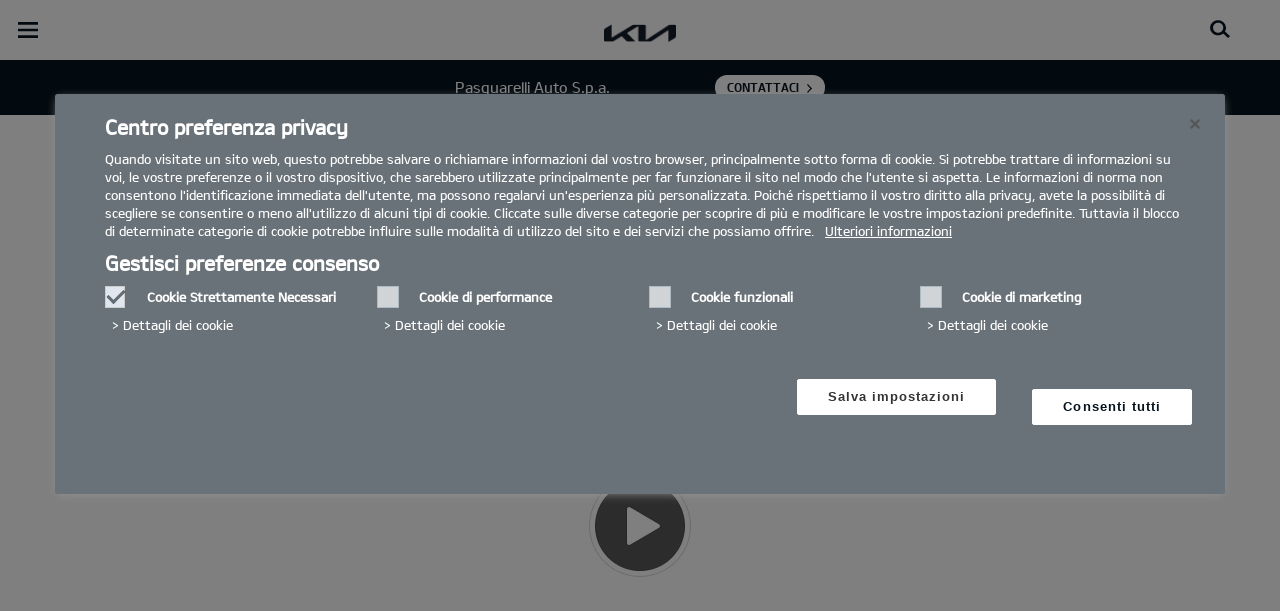

--- FILE ---
content_type: text/css
request_url: https://concessionaria.kia.com/etc.clientlibs/settings/wcm/designs/kia-elp/elp-common/teaser.min.css
body_size: 99
content:
.elp-teaser_wrapper{display:flex;flex-direction:column}
.elp-teaser_title{font-size:14px;line-height:20px;font-weight:300;text-align:left;letter-spacing:0;color:#06141e;opacity:1;margin-top:30px}
.elp-teaser_action{border:1px solid #05141f;padding-top:15px;padding-right:30px;padding-left:30px;padding-bottom:15px;width:-moz-fit-content;width:fit-content;margin-bottom:20px}
.elp-teaser_action-container{display:flex;flex-direction:column;align-items:flex-start;opacity:1;color:#05141f;font-size:14px;font-weight:bold;text-align:left;letter-spacing:0}
.elp_teaser-link .elp-teaser_action{color:#06141e;opacity:1;border:0;text-align:left;padding-left:0}
.elp_teaser-link .elp-teaser_action::before{content:'';display:block;float:left;background:url("../../../../../../etc.clientlibs/settings/wcm/designs/eut/clientlib/resources/rbr/icons/icon_arrow_right_black.svg") no-repeat;width:7.2px;height:12px;padding-right:6px;margin-top:5px}
.elp-teaser_description{margin-bottom:20px;font-size:14px;font-weight:300;line-height:20px;text-align:left;letter-spacing:0;color:#05141f;opacity:1}
.elp-teaser_description span{font-size:12px;line-height:17px;color:#05141F99}
.elp-teaser_image.lazy-loading-enabled{width:100%;margin-bottom:5px}
.elp-teaser_image img{width:100%;height:auto}
.elp-teaser_image.lazy-loading-enabled img{display:block}
.elp-teaser_image.lazy-loading-enabled .loading.lazy{position:unset;animation:unset;border:unset;height:initial;visibility:hidden;margin:unset}
@media only screen and (max-width:767px){.elp-teaser_action{height:auto;width:calc(100% - 60px);opacity:1;border:1px solid #05141f;text-align:center;font-size:18px}
.elp_teaser-link .elp-teaser_action-container{font-size:18px}
}
.elp-teaser_image.lazy-loading-enabled{width:100%;aspect-ratio:var(--teaser-aspect-ratio)}
.elp-teaser_image.lazy-loading-enabled img:not([src]){visibility:hidden}


--- FILE ---
content_type: text/javascript
request_url: https://concessionaria.kia.com/etc.clientlibs/settings/wcm/designs/eut/clientlib/libs/components.min.js
body_size: 56597
content:
/**
 * Common UI - Header
 */
;(function ( $, eut, common ) {

    /** =============== Cookie Notice =============== */
    (function () {
        var $target = $( '#eut_cookie_notice' );

        if ( !$target.length ) return;

        var isCookieAgree = common.getCookie( 'cookie_agree' ),
            isCookieNoticeHide = common.getCookie( 'cookie_notice_hide' );

        eut.analytics.agree( (isCookieAgree == 'true' || isCookieAgree == true) ? true : false );

        if ( !isCookieAgree && !isCookieNoticeHide ) {
            $target.show().attr( 'aira-hidden', false ).find( '.eut_cmpe_btn' ).one( 'click', function (e) {
                common.setCookie( 'cookie_agree', true, (60 * 24) * 30 );
                eut.analytics.agree( true );
                $target.hide().attr( 'aira-hidden', true );
                eut.loading.resize();
            });

            $target.find( '.close' ).one( 'click', function (e) {
                e.preventDefault();
                common.setCookie( 'cookie_notice_hide', true );
                $target.hide().attr( 'aira-hidden', true );
                eut.loading.resize();
            });
        }
    })();

    /*KWCMSLIVE-17458 */
   $( window ).on( "load", function() {

        if($(".eut_ih1 .ih_slide li.ix-list-item.eut_slide_item video").attr("class")=="fp-engine" && eut.COUNTRY=="eu"){
		$(".eut_ih1 .ih_slide li.ix-list-item.eut_slide_item").addClass("adjustVideo");
    }
		});

    (function () {
        if(window.eut.COUNTRY == "de" || window.eut.COUNTRY == "at"
				|| window.eut.COUNTRY == "sk" || window.eut.COUNTRY == "fr" || window.eut.COUNTRY == "it"
			 	|| window.eut.COUNTRY == "be" || window.eut.COUNTRY == "lu" || window.eut.COUNTRY == "pl" || window.eut.COUNTRY == "cz"
			 	|| window.eut.COUNTRY == "ie" || window.eut.COUNTRY == "es" || window.eut.COUNTRY == "hu"
                || window.eut.COUNTRY == "se" || window.eut.COUNTRY == "nl" || window.eut.COUNTRY == "dk" || window.eut.COUNTRY == "is"
                || window.eut.COUNTRY == "lu" || window.eut.COUNTRY == "gr" || window.eut.COUNTRY == "fi" || window.eut.COUNTRY == "no"){
            $( document).ready( function() {
                const _logout = $('[data-id="eut_util_right"] .logout');
                _logout.on("click", function (e) {
                    document.cookie = 'osptoken=; Path=/; Expires=Thu, 01 Jan 1970 00:00:01 GMT;';
                  	document.cookie = 'osprefreshtoken=; Path=/; Expires=Thu, 01 Jan 1970 00:00:01 GMT;';
                  	document.cookie = 'ospcountry=; Path=/; Expires=Thu, 01 Jan 1970 00:00:01 GMT;';
                    document.cookie = 'accessToken=; Path=/; Expires=Thu, 01 Jan 1970 00:00:01 GMT;';
                  	document.cookie = 'refreshAccessToken=; Path=/; Expires=Thu, 01 Jan 1970 00:00:01 GMT;';
                });
            });
            /*function getCookie(c_name) {
                var c_value = document.cookie,
                    c_start = c_value.indexOf(" " + c_name + "=");
                if (c_start == -1) c_start = c_value.indexOf(c_name + "=");
                if (c_start == -1) {
                    c_value = null;
                } else {
                    c_start = c_value.indexOf("=", c_start) + 1;
                    var c_end = c_value.indexOf(";", c_start);
                    if (c_end == -1) {
                        c_end = c_value.length;
                    }
                    c_value = unescape(c_value.substring(c_start, c_end));
                }
                return c_value;
            }*/
			function getCookie(cookieName){
			    var cookieValue = null;
			    if(document.cookie){
			        var value = document.cookie.match('(^|;| )' + cookieName + '=([^;]*)(;|$)');
			        if (value) {
						cookieValue = value[2];
					}
			    }
			    return cookieValue;
			}
            if(getCookie('osptoken') || getCookie('osprefreshtoken') || getCookie('accessToken')) {
                $('[data-id="eut_util_right"]').addClass('logged_in');
                window.dtmDataLayer.user_id = getCookie('userId');
                $('[data-id="eut_util_right"] .util_menu.logout_menu').remove();
            }else {
                $('[data-id="eut_util_right"]').addClass('logged_out');
                window.dtmDataLayer.user_id = '';
                $('[data-id="eut_util_right"] .util_menu.login_menu').remove();
            }
            if(typeof typeof Granite === 'undefined' ||  typeof Granite.author === 'undefined'){
                window.addEventListener( "pageshow", function ( event ) {
                   var historyTraversal = event.persisted ||
                                          ( typeof window.performance != "undefined" &&
                                               window.performance.navigation.type === 2 );
                   if ( historyTraversal && window.location.href.indexOf('/my-page') > 0
						&& !getCookie('osprefreshtoken')) {
                     window.location.reload();
                   }
                 });
             }
             if(window.location.href.indexOf('/my-page') === -1
				|| (window.location.href.indexOf('/my-page') > 0 && (getCookie('osprefreshtoken') || getCookie('accessToken')))) {
                 $(".eut_container-loader").remove();
             }
        }
    })();

    /** =============== search control =============== */
    (function () {
        $( document).ready( function(){
            var _$header = $( '#eut_header' );
            var _$searchContainer = $( '#eut_util_search' );
            var _$searchInput = _$searchContainer.find( 'input[type=text]');
            var _$searchButton = _$searchContainer.find( 'button[type=submit]' );
            var _action = _$searchContainer.find( 'form').attr( 'action' );
            var allOptions = $(".country-selector").children('li:not(.init-country)');

            var previousElement = null;
            var currentElement = null;

            $('html').on('focusin', function(e){
                previousElement = currentElement;
                currentElement = e.target;
            })


           /** ======= country selector ====== */
           $(".init-country.country-list .countryLink").on("click", function(e){e.preventDefault();});
           $(".init-country.country-list ").on("click", function(e) {
            var $closestCountrySelector = $(this).siblings(".country-selector");
            $closestCountrySelector.toggleClass('active');
            $closestCountrySelector.children('li:not(.init-country)').toggle();
            e.preventDefault()
            });

      /*if (window.eut.COUNTRY == "en" || window.eut.COUNTRY == "eu") {
        $(".eut_header ul.country-selector").css("display","none");
      };*/

      $(".country-selector").on("click", "li:not(.init-country)", function() {
        $(this).closest(".country-selector").removeClass('active');
        allOptions.removeClass('selected');
        $(this).addClass('selected');
        $('.init-country').html($(this).html());
        allOptions.toggle();
      });

      $(document).on("mouseleave", ".country-selector", function(e) {
        $(this).removeClass('active');
        e.stopPropagation();
        allOptions.removeClass('selected');
        allOptions.hide();
      });

      $(".country-selector li:not(.init-country)").each(function () {
        if (window.eut.COUNTRY == $(this).attr("countrycode")) {
            $('.init-country').html($(this).html());
		}
      });

      allOptions.hide();
      $('.country-selector__wrapper').click(function(){ $('.overlaY').toggleClass("active"); });
      var   countryname=$(".country-list a span").attr('class')?.split(" ")[1];
      var   selectCountry=document.querySelectorAll('.init-country');
  for(var selectele=0; selectele< selectCountry.length ; selectele++) { if (eut.i18n.get('eu-change country')!='eu-change country'){
     selectCountry[selectele].innerHTML="<a href=\"javascript:void(0)\"><span class="+countryname+"></span>"+eut.i18n.get('eu-change country')+"</a>";
    }
    else{
    selectCountry[selectele].innerHTML="<a href=\"javascript:void(0)\"><span class="+countryname+"></span>CHANGE COUNTRY</a>";
    }
    }
  var   flags=document.querySelectorAll('.country-selector .country-list[countrycode='+window.eut.COUNTRY+']');
   for(var selectflag=0; selectflag<flags.length; selectflag++){ flags[selectflag].style.textDecoration='underline';}
   //underline when be-nl/be-fr is selected
   if(window.eut.COUNTRY=="be"){
        document.querySelectorAll("li[countrycode='be']").forEach(ele=> ele.style.textDecoration="none" )
        document.querySelectorAll("li[countrycode='be']").forEach(ele=>{
        if(ele.querySelector(".countryLink .countryName").classList.contains("(Dutch)") && window.eut.LANGUAGE=="nl") {
            ele.style.textDecoration ="underline";
        }
        if(ele.querySelector(".countryLink .countryName").classList.contains("(French)") && window.eut.LANGUAGE=="fr") {
            ele.style.textDecoration ="underline";
        }
        })
    }
  //Show EU flag
  if (window.eut.COUNTRY == "en" || window.eut.COUNTRY == "eu") {
    $( ".country-selector__wrapper.xl-only > span > a > span.Albania" ).css("background-image", "url('/content/dam/kwcms/kme/global/en/assets/static/countryFlags/eu.png')");
    $( ".eut_header_navigation--xl-hidden.xl-hidden > div > span > a > span.Albania" ).css("background-image", "url('/content/dam/kwcms/kme/global/en/assets/static/countryFlags/eu.png')");
  }
  /*  */
  _$searchContainer.on('focus', function(){
    if (previousElement && !$(currentElement).has(previousElement).length && !_$searchContainer.hasClass('mobile_active'))
    {
        _$searchInput.trigger('focus');
    }
  })

  _$searchButton.on('focus', function() {
    if (_$searchContainer && !_$searchContainer.hasClass('mobile_active') && previousElement && !_$searchContainer.has(previousElement).length){
        _$searchInput.trigger('focus');
    }
  })

            _$searchContainer.on( 'click', function( event ){
                event.preventDefault();
                if(window.eut.COUNTRY == "cz" ){
                    document.querySelector("#header_search_input").disabled = true;
                    return;
                }
                if( event.target === _$searchButton.get( 0 ) ){
                    if( eut.responsive.getResponsiveWidthType() === 'M' ){
                        if( !_$header.hasClass( 't_search') ){
                            _$header.addClass( 't_search');
                            _$searchInput.focus();
                            _$searchInput.one( 'blur', function(){
                                setTimeout( function(){ _$header.removeClass( 't_search'); }, 200 );
                            });
                        }else{
                            if( _$searchInput.val() ){
                                window.location.href = eut.common.createAemUrlWithParam( [_$searchInput.val() ], false, false, _action );
                            } else{
                                eut.modal.alert( eut.i18n.get('eu-error-search-not-keyword') );
                            }

                        }
                    }else{
                        if( _$searchInput.val() ){
                            window.location.href = eut.common.createAemUrlWithParam( [_$searchInput.val() ], false, false, _action );
                        } else{
                            eut.modal.alert( eut.i18n.get('eu-error-search-not-keyword') );
                        }
                    }
                }else{
                    if( eut.responsive.getResponsiveWidthType() === 'M' ){
                        if( !_$header.hasClass( 't_search') ){
                            _$header.addClass( 't_search');
                            _$searchInput.focus();
                            _$searchInput.one( 'blur', function(){
                                setTimeout( function(){ _$header.removeClass( 't_search'); }, 200 );
                            });
                        }
                    }
                }
            });
        });
    })();
    $(window).load(function() {
        if (window.location.hash) {
        var autoscrollhash =  window.location.hash;
        autoscrollhash = autoscrollhash.replace("#","");
        document.getElementById(autoscrollhash);
        var el= document.getElementById(autoscrollhash);
        if(el){
            setTimeout(function(){el.scrollIntoView(true);}, 0);
        }

      }
     });
})( jQuery, eut, eut.common );

/**
 * Swiper 5.4.0
 * Most modern mobile touch slider and framework with hardware accelerated transitions
 * http://swiperjs.com
 *
 * Copyright 2014-2020 Vladimir Kharlampidi
 *
 * Released under the MIT License
 *
 * Released on: May 15, 2020
 */

!function(e,t){"object"==typeof exports&&"undefined"!=typeof module?module.exports=t():"function"==typeof define&&define.amd?define(t):(e=e||self).Swiper=t()}(this,(function(){"use strict";function e(e){return null!==e&&"object"==typeof e&&"constructor"in e&&e.constructor===Object}function t(i,s){void 0===i&&(i={}),void 0===s&&(s={}),Object.keys(s).forEach((function(a){void 0===i[a]?i[a]=s[a]:e(s[a])&&e(i[a])&&Object.keys(s[a]).length>0&&t(i[a],s[a])}))}var i="undefined"!=typeof document?document:{},s={body:{},addEventListener:function(){},removeEventListener:function(){},activeElement:{blur:function(){},nodeName:""},querySelector:function(){return null},querySelectorAll:function(){return[]},getElementById:function(){return null},createEvent:function(){return{initEvent:function(){}}},createElement:function(){return{children:[],childNodes:[],style:{},setAttribute:function(){},getElementsByTagName:function(){return[]}}},createElementNS:function(){return{}},importNode:function(){return null},location:{hash:"",host:"",hostname:"",href:"",origin:"",pathname:"",protocol:"",search:""}};t(i,s);var a="undefined"!=typeof window?window:{};t(a,{document:s,navigator:{userAgent:""},location:{hash:"",host:"",hostname:"",href:"",origin:"",pathname:"",protocol:"",search:""},history:{replaceState:function(){},pushState:function(){},go:function(){},back:function(){}},CustomEvent:function(){return this},addEventListener:function(){},removeEventListener:function(){},getComputedStyle:function(){return{getPropertyValue:function(){return""}}},Image:function(){},Date:function(){},screen:{},setTimeout:function(){},clearTimeout:function(){},matchMedia:function(){return{}}});var r=function(e){for(var t=0;t<e.length;t+=1)this[t]=e[t];return this.length=e.length,this};function n(e,t){var s=[],n=0;if(e&&!t&&e instanceof r)return e;if(e)if("string"==typeof e){var o,l,d=e.trim();if(d.indexOf("<")>=0&&d.indexOf(">")>=0){var h="div";for(0===d.indexOf("<li")&&(h="ul"),0===d.indexOf("<tr")&&(h="tbody"),0!==d.indexOf("<td")&&0!==d.indexOf("<th")||(h="tr"),0===d.indexOf("<tbody")&&(h="table"),0===d.indexOf("<option")&&(h="select"),(l=i.createElement(h)).innerHTML=d,n=0;n<l.childNodes.length;n+=1)s.push(l.childNodes[n])}else for(o=t||"#"!==e[0]||e.match(/[ .<>:~]/)?(t||i).querySelectorAll(e.trim()):[i.getElementById(e.trim().split("#")[1])],n=0;n<o.length;n+=1)o[n]&&s.push(o[n])}else if(e.nodeType||e===a||e===i)s.push(e);else if(e.length>0&&e[0].nodeType)for(n=0;n<e.length;n+=1)s.push(e[n]);return new r(s)}function o(e){for(var t=[],i=0;i<e.length;i+=1)-1===t.indexOf(e[i])&&t.push(e[i]);return t}n.fn=r.prototype,n.Class=r,n.Dom7=r;var l={addClass:function(e){if(void 0===e)return this;for(var t=e.split(" "),i=0;i<t.length;i+=1)for(var s=0;s<this.length;s+=1)void 0!==this[s]&&void 0!==this[s].classList&&this[s].classList.add(t[i]);return this},removeClass:function(e){for(var t=e.split(" "),i=0;i<t.length;i+=1)for(var s=0;s<this.length;s+=1)void 0!==this[s]&&void 0!==this[s].classList&&this[s].classList.remove(t[i]);return this},hasClass:function(e){return!!this[0]&&this[0].classList.contains(e)},toggleClass:function(e){for(var t=e.split(" "),i=0;i<t.length;i+=1)for(var s=0;s<this.length;s+=1)void 0!==this[s]&&void 0!==this[s].classList&&this[s].classList.toggle(t[i]);return this},attr:function(e,t){var i=arguments;if(1===arguments.length&&"string"==typeof e)return this[0]?this[0].getAttribute(e):void 0;for(var s=0;s<this.length;s+=1)if(2===i.length)this[s].setAttribute(e,t);else for(var a in e)this[s][a]=e[a],this[s].setAttribute(a,e[a]);return this},removeAttr:function(e){for(var t=0;t<this.length;t+=1)this[t].removeAttribute(e);return this},data:function(e,t){var i;if(void 0!==t){for(var s=0;s<this.length;s+=1)(i=this[s]).dom7ElementDataStorage||(i.dom7ElementDataStorage={}),i.dom7ElementDataStorage[e]=t;return this}if(i=this[0]){if(i.dom7ElementDataStorage&&e in i.dom7ElementDataStorage)return i.dom7ElementDataStorage[e];var a=i.getAttribute("data-"+e);return a||void 0}},transform:function(e){for(var t=0;t<this.length;t+=1){var i=this[t].style;i.webkitTransform=e,i.transform=e}return this},transition:function(e){"string"!=typeof e&&(e+="ms");for(var t=0;t<this.length;t+=1){var i=this[t].style;i.webkitTransitionDuration=e,i.transitionDuration=e}return this},on:function(){for(var e,t=[],i=arguments.length;i--;)t[i]=arguments[i];var s=t[0],a=t[1],r=t[2],o=t[3];function l(e){var t=e.target;if(t){var i=e.target.dom7EventData||[];if(i.indexOf(e)<0&&i.unshift(e),n(t).is(a))r.apply(t,i);else for(var s=n(t).parents(),o=0;o<s.length;o+=1)n(s[o]).is(a)&&r.apply(s[o],i)}}function d(e){var t=e&&e.target&&e.target.dom7EventData||[];t.indexOf(e)<0&&t.unshift(e),r.apply(this,t)}"function"==typeof t[1]&&(s=(e=t)[0],r=e[1],o=e[2],a=void 0),o||(o=!1);for(var h,p=s.split(" "),c=0;c<this.length;c+=1){var u=this[c];if(a)for(h=0;h<p.length;h+=1){var v=p[h];u.dom7LiveListeners||(u.dom7LiveListeners={}),u.dom7LiveListeners[v]||(u.dom7LiveListeners[v]=[]),u.dom7LiveListeners[v].push({listener:r,proxyListener:l}),u.addEventListener(v,l,o)}else for(h=0;h<p.length;h+=1){var f=p[h];u.dom7Listeners||(u.dom7Listeners={}),u.dom7Listeners[f]||(u.dom7Listeners[f]=[]),u.dom7Listeners[f].push({listener:r,proxyListener:d}),u.addEventListener(f,d,o)}}return this},off:function(){for(var e,t=[],i=arguments.length;i--;)t[i]=arguments[i];var s=t[0],a=t[1],r=t[2],n=t[3];"function"==typeof t[1]&&(s=(e=t)[0],r=e[1],n=e[2],a=void 0),n||(n=!1);for(var o=s.split(" "),l=0;l<o.length;l+=1)for(var d=o[l],h=0;h<this.length;h+=1){var p=this[h],c=void 0;if(!a&&p.dom7Listeners?c=p.dom7Listeners[d]:a&&p.dom7LiveListeners&&(c=p.dom7LiveListeners[d]),c&&c.length)for(var u=c.length-1;u>=0;u-=1){var v=c[u];r&&v.listener===r||r&&v.listener&&v.listener.dom7proxy&&v.listener.dom7proxy===r?(p.removeEventListener(d,v.proxyListener,n),c.splice(u,1)):r||(p.removeEventListener(d,v.proxyListener,n),c.splice(u,1))}}return this},trigger:function(){for(var e=[],t=arguments.length;t--;)e[t]=arguments[t];for(var s=e[0].split(" "),r=e[1],n=0;n<s.length;n+=1)for(var o=s[n],l=0;l<this.length;l+=1){var d=this[l],h=void 0;try{h=new a.CustomEvent(o,{detail:r,bubbles:!0,cancelable:!0})}catch(e){(h=i.createEvent("Event")).initEvent(o,!0,!0),h.detail=r}d.dom7EventData=e.filter((function(e,t){return t>0})),d.dispatchEvent(h),d.dom7EventData=[],delete d.dom7EventData}return this},transitionEnd:function(e){var t,i=["webkitTransitionEnd","transitionend"],s=this;function a(r){if(r.target===this)for(e.call(this,r),t=0;t<i.length;t+=1)s.off(i[t],a)}if(e)for(t=0;t<i.length;t+=1)s.on(i[t],a);return this},outerWidth:function(e){if(this.length>0){if(e){var t=this.styles();return this[0].offsetWidth+parseFloat(t.getPropertyValue("margin-right"))+parseFloat(t.getPropertyValue("margin-left"))}return this[0].offsetWidth}return null},outerHeight:function(e){if(this.length>0){if(e){var t=this.styles();return this[0].offsetHeight+parseFloat(t.getPropertyValue("margin-top"))+parseFloat(t.getPropertyValue("margin-bottom"))}return this[0].offsetHeight}return null},offset:function(){if(this.length>0){var e=this[0],t=e.getBoundingClientRect(),s=i.body,r=e.clientTop||s.clientTop||0,n=e.clientLeft||s.clientLeft||0,o=e===a?a.scrollY:e.scrollTop,l=e===a?a.scrollX:e.scrollLeft;return{top:t.top+o-r,left:t.left+l-n}}return null},css:function(e,t){var i;if(1===arguments.length){if("string"!=typeof e){for(i=0;i<this.length;i+=1)for(var s in e)this[i].style[s]=e[s];return this}if(this[0])return a.getComputedStyle(this[0],null).getPropertyValue(e)}if(2===arguments.length&&"string"==typeof e){for(i=0;i<this.length;i+=1)this[i].style[e]=t;return this}return this},each:function(e){if(!e)return this;for(var t=0;t<this.length;t+=1)if(!1===e.call(this[t],t,this[t]))return this;return this},html:function(e){if(void 0===e)return this[0]?this[0].innerHTML:void 0;for(var t=0;t<this.length;t+=1)this[t].innerHTML=e;return this},text:function(e){if(void 0===e)return this[0]?this[0].textContent.trim():null;for(var t=0;t<this.length;t+=1)this[t].textContent=e;return this},is:function(e){var t,s,o=this[0];if(!o||void 0===e)return!1;if("string"==typeof e){if(o.matches)return o.matches(e);if(o.webkitMatchesSelector)return o.webkitMatchesSelector(e);if(o.msMatchesSelector)return o.msMatchesSelector(e);for(t=n(e),s=0;s<t.length;s+=1)if(t[s]===o)return!0;return!1}if(e===i)return o===i;if(e===a)return o===a;if(e.nodeType||e instanceof r){for(t=e.nodeType?[e]:e,s=0;s<t.length;s+=1)if(t[s]===o)return!0;return!1}return!1},index:function(){var e,t=this[0];if(t){for(e=0;null!==(t=t.previousSibling);)1===t.nodeType&&(e+=1);return e}},eq:function(e){if(void 0===e)return this;var t,i=this.length;return new r(e>i-1?[]:e<0?(t=i+e)<0?[]:[this[t]]:[this[e]])},append:function(){for(var e,t=[],s=arguments.length;s--;)t[s]=arguments[s];for(var a=0;a<t.length;a+=1){e=t[a];for(var n=0;n<this.length;n+=1)if("string"==typeof e){var o=i.createElement("div");for(o.innerHTML=e;o.firstChild;)this[n].appendChild(o.firstChild)}else if(e instanceof r)for(var l=0;l<e.length;l+=1)this[n].appendChild(e[l]);else this[n].appendChild(e)}return this},prepend:function(e){var t,s;for(t=0;t<this.length;t+=1)if("string"==typeof e){var a=i.createElement("div");for(a.innerHTML=e,s=a.childNodes.length-1;s>=0;s-=1)this[t].insertBefore(a.childNodes[s],this[t].childNodes[0])}else if(e instanceof r)for(s=0;s<e.length;s+=1)this[t].insertBefore(e[s],this[t].childNodes[0]);else this[t].insertBefore(e,this[t].childNodes[0]);return this},next:function(e){return this.length>0?e?this[0].nextElementSibling&&n(this[0].nextElementSibling).is(e)?new r([this[0].nextElementSibling]):new r([]):this[0].nextElementSibling?new r([this[0].nextElementSibling]):new r([]):new r([])},nextAll:function(e){var t=[],i=this[0];if(!i)return new r([]);for(;i.nextElementSibling;){var s=i.nextElementSibling;e?n(s).is(e)&&t.push(s):t.push(s),i=s}return new r(t)},prev:function(e){if(this.length>0){var t=this[0];return e?t.previousElementSibling&&n(t.previousElementSibling).is(e)?new r([t.previousElementSibling]):new r([]):t.previousElementSibling?new r([t.previousElementSibling]):new r([])}return new r([])},prevAll:function(e){var t=[],i=this[0];if(!i)return new r([]);for(;i.previousElementSibling;){var s=i.previousElementSibling;e?n(s).is(e)&&t.push(s):t.push(s),i=s}return new r(t)},parent:function(e){for(var t=[],i=0;i<this.length;i+=1)null!==this[i].parentNode&&(e?n(this[i].parentNode).is(e)&&t.push(this[i].parentNode):t.push(this[i].parentNode));return n(o(t))},parents:function(e){for(var t=[],i=0;i<this.length;i+=1)for(var s=this[i].parentNode;s;)e?n(s).is(e)&&t.push(s):t.push(s),s=s.parentNode;return n(o(t))},closest:function(e){var t=this;return void 0===e?new r([]):(t.is(e)||(t=t.parents(e).eq(0)),t)},find:function(e){for(var t=[],i=0;i<this.length;i+=1)for(var s=this[i].querySelectorAll(e),a=0;a<s.length;a+=1)t.push(s[a]);return new r(t)},children:function(e){for(var t=[],i=0;i<this.length;i+=1)for(var s=this[i].childNodes,a=0;a<s.length;a+=1)e?1===s[a].nodeType&&n(s[a]).is(e)&&t.push(s[a]):1===s[a].nodeType&&t.push(s[a]);return new r(o(t))},filter:function(e){for(var t=[],i=0;i<this.length;i+=1)e.call(this[i],i,this[i])&&t.push(this[i]);return new r(t)},remove:function(){for(var e=0;e<this.length;e+=1)this[e].parentNode&&this[e].parentNode.removeChild(this[e]);return this},add:function(){for(var e=[],t=arguments.length;t--;)e[t]=arguments[t];var i,s,a=this;for(i=0;i<e.length;i+=1){var r=n(e[i]);for(s=0;s<r.length;s+=1)a[a.length]=r[s],a.length+=1}return a},styles:function(){return this[0]?a.getComputedStyle(this[0],null):{}}};Object.keys(l).forEach((function(e){n.fn[e]=n.fn[e]||l[e]}));var d={deleteProps:function(e){var t=e;Object.keys(t).forEach((function(e){try{t[e]=null}catch(e){}try{delete t[e]}catch(e){}}))},nextTick:function(e,t){return void 0===t&&(t=0),setTimeout(e,t)},now:function(){return Date.now()},getTranslate:function(e,t){var i,s,r;void 0===t&&(t="x");var n=a.getComputedStyle(e,null);return a.WebKitCSSMatrix?((s=n.transform||n.webkitTransform).split(",").length>6&&(s=s.split(", ").map((function(e){return e.replace(",",".")})).join(", ")),r=new a.WebKitCSSMatrix("none"===s?"":s)):i=(r=n.MozTransform||n.OTransform||n.MsTransform||n.msTransform||n.transform||n.getPropertyValue("transform").replace("translate(","matrix(1, 0, 0, 1,")).toString().split(","),"x"===t&&(s=a.WebKitCSSMatrix?r.m41:16===i.length?parseFloat(i[12]):parseFloat(i[4])),"y"===t&&(s=a.WebKitCSSMatrix?r.m42:16===i.length?parseFloat(i[13]):parseFloat(i[5])),s||0},parseUrlQuery:function(e){var t,i,s,r,n={},o=e||a.location.href;if("string"==typeof o&&o.length)for(r=(i=(o=o.indexOf("?")>-1?o.replace(/\S*\?/,""):"").split("&").filter((function(e){return""!==e}))).length,t=0;t<r;t+=1)s=i[t].replace(/#\S+/g,"").split("="),n[decodeURIComponent(s[0])]=void 0===s[1]?void 0:decodeURIComponent(s[1])||"";return n},isObject:function(e){return"object"==typeof e&&null!==e&&e.constructor&&e.constructor===Object},extend:function(){for(var e=[],t=arguments.length;t--;)e[t]=arguments[t];for(var i=Object(e[0]),s=1;s<e.length;s+=1){var a=e[s];if(null!=a)for(var r=Object.keys(Object(a)),n=0,o=r.length;n<o;n+=1){var l=r[n],h=Object.getOwnPropertyDescriptor(a,l);void 0!==h&&h.enumerable&&(d.isObject(i[l])&&d.isObject(a[l])?d.extend(i[l],a[l]):!d.isObject(i[l])&&d.isObject(a[l])?(i[l]={},d.extend(i[l],a[l])):i[l]=a[l])}}return i}},h={touch:!!("ontouchstart"in a||a.DocumentTouch&&i instanceof a.DocumentTouch),pointerEvents:!!a.PointerEvent&&"maxTouchPoints"in a.navigator&&a.navigator.maxTouchPoints>=0,observer:"MutationObserver"in a||"WebkitMutationObserver"in a,passiveListener:function(){var e=!1;try{var t=Object.defineProperty({},"passive",{get:function(){e=!0}});a.addEventListener("testPassiveListener",null,t)}catch(e){}return e}(),gestures:"ongesturestart"in a},p=function(e){void 0===e&&(e={});var t=this;t.params=e,t.eventsListeners={},t.params&&t.params.on&&Object.keys(t.params.on).forEach((function(e){t.on(e,t.params.on[e])}))},c={components:{configurable:!0}};p.prototype.on=function(e,t,i){var s=this;if("function"!=typeof t)return s;var a=i?"unshift":"push";return e.split(" ").forEach((function(e){s.eventsListeners[e]||(s.eventsListeners[e]=[]),s.eventsListeners[e][a](t)})),s},p.prototype.once=function(e,t,i){var s=this;if("function"!=typeof t)return s;function a(){for(var i=[],r=arguments.length;r--;)i[r]=arguments[r];s.off(e,a),a.f7proxy&&delete a.f7proxy,t.apply(s,i)}return a.f7proxy=t,s.on(e,a,i)},p.prototype.off=function(e,t){var i=this;return i.eventsListeners?(e.split(" ").forEach((function(e){void 0===t?i.eventsListeners[e]=[]:i.eventsListeners[e]&&i.eventsListeners[e].length&&i.eventsListeners[e].forEach((function(s,a){(s===t||s.f7proxy&&s.f7proxy===t)&&i.eventsListeners[e].splice(a,1)}))})),i):i},p.prototype.emit=function(){for(var e=[],t=arguments.length;t--;)e[t]=arguments[t];var i,s,a,r=this;if(!r.eventsListeners)return r;"string"==typeof e[0]||Array.isArray(e[0])?(i=e[0],s=e.slice(1,e.length),a=r):(i=e[0].events,s=e[0].data,a=e[0].context||r);var n=Array.isArray(i)?i:i.split(" ");return n.forEach((function(e){if(r.eventsListeners&&r.eventsListeners[e]){var t=[];r.eventsListeners[e].forEach((function(e){t.push(e)})),t.forEach((function(e){e.apply(a,s)}))}})),r},p.prototype.useModulesParams=function(e){var t=this;t.modules&&Object.keys(t.modules).forEach((function(i){var s=t.modules[i];s.params&&d.extend(e,s.params)}))},p.prototype.useModules=function(e){void 0===e&&(e={});var t=this;t.modules&&Object.keys(t.modules).forEach((function(i){var s=t.modules[i],a=e[i]||{};s.instance&&Object.keys(s.instance).forEach((function(e){var i=s.instance[e];t[e]="function"==typeof i?i.bind(t):i})),s.on&&t.on&&Object.keys(s.on).forEach((function(e){t.on(e,s.on[e])})),s.create&&s.create.bind(t)(a)}))},c.components.set=function(e){this.use&&this.use(e)},p.installModule=function(e){for(var t=[],i=arguments.length-1;i-- >0;)t[i]=arguments[i+1];var s=this;s.prototype.modules||(s.prototype.modules={});var a=e.name||Object.keys(s.prototype.modules).length+"_"+d.now();return s.prototype.modules[a]=e,e.proto&&Object.keys(e.proto).forEach((function(t){s.prototype[t]=e.proto[t]})),e.static&&Object.keys(e.static).forEach((function(t){s[t]=e.static[t]})),e.install&&e.install.apply(s,t),s},p.use=function(e){for(var t=[],i=arguments.length-1;i-- >0;)t[i]=arguments[i+1];var s=this;return Array.isArray(e)?(e.forEach((function(e){return s.installModule(e)})),s):s.installModule.apply(s,[e].concat(t))},Object.defineProperties(p,c);var u={updateSize:function(){var e,t,i=this.$el;e=void 0!==this.params.width?this.params.width:i[0].clientWidth,t=void 0!==this.params.height?this.params.height:i[0].clientHeight,0===e&&this.isHorizontal()||0===t&&this.isVertical()||(e=e-parseInt(i.css("padding-left"),10)-parseInt(i.css("padding-right"),10),t=t-parseInt(i.css("padding-top"),10)-parseInt(i.css("padding-bottom"),10),d.extend(this,{width:e,height:t,size:this.isHorizontal()?e:t}))},updateSlides:function(){var e=this.params,t=this.$wrapperEl,i=this.size,s=this.rtlTranslate,r=this.wrongRTL,n=this.virtual&&e.virtual.enabled,o=n?this.virtual.slides.length:this.slides.length,l=t.children("."+this.params.slideClass),h=n?this.virtual.slides.length:l.length,p=[],c=[],u=[];function v(t){return!e.cssMode||t!==l.length-1}var f=e.slidesOffsetBefore;"function"==typeof f&&(f=e.slidesOffsetBefore.call(this));var m=e.slidesOffsetAfter;"function"==typeof m&&(m=e.slidesOffsetAfter.call(this));var g=this.snapGrid.length,b=this.snapGrid.length,w=e.spaceBetween,y=-f,x=0,E=0;if(void 0!==i){var T,S;"string"==typeof w&&w.indexOf("%")>=0&&(w=parseFloat(w.replace("%",""))/100*i),this.virtualSize=-w,s?l.css({marginLeft:"",marginTop:""}):l.css({marginRight:"",marginBottom:""}),e.slidesPerColumn>1&&(T=Math.floor(h/e.slidesPerColumn)===h/this.params.slidesPerColumn?h:Math.ceil(h/e.slidesPerColumn)*e.slidesPerColumn,"auto"!==e.slidesPerView&&"row"===e.slidesPerColumnFill&&(T=Math.max(T,e.slidesPerView*e.slidesPerColumn)));for(var C,M=e.slidesPerColumn,P=T/M,z=Math.floor(h/e.slidesPerColumn),k=0;k<h;k+=1){S=0;var $=l.eq(k);if(e.slidesPerColumn>1){var L=void 0,I=void 0,O=void 0;if("row"===e.slidesPerColumnFill&&e.slidesPerGroup>1){var D=Math.floor(k/(e.slidesPerGroup*e.slidesPerColumn)),A=k-e.slidesPerColumn*e.slidesPerGroup*D,G=0===D?e.slidesPerGroup:Math.min(Math.ceil((h-D*M*e.slidesPerGroup)/M),e.slidesPerGroup);L=(I=A-(O=Math.floor(A/G))*G+D*e.slidesPerGroup)+O*T/M,$.css({"-webkit-box-ordinal-group":L,"-moz-box-ordinal-group":L,"-ms-flex-order":L,"-webkit-order":L,order:L})}else"column"===e.slidesPerColumnFill?(O=k-(I=Math.floor(k/M))*M,(I>z||I===z&&O===M-1)&&(O+=1)>=M&&(O=0,I+=1)):I=k-(O=Math.floor(k/P))*P;$.css("margin-"+(this.isHorizontal()?"top":"left"),0!==O&&e.spaceBetween&&e.spaceBetween+"px")}if("none"!==$.css("display")){if("auto"===e.slidesPerView){var H=a.getComputedStyle($[0],null),B=$[0].style.transform,N=$[0].style.webkitTransform;if(B&&($[0].style.transform="none"),N&&($[0].style.webkitTransform="none"),e.roundLengths)S=this.isHorizontal()?$.outerWidth(!0):$.outerHeight(!0);else if(this.isHorizontal()){var X=parseFloat(H.getPropertyValue("width")),V=parseFloat(H.getPropertyValue("padding-left")),Y=parseFloat(H.getPropertyValue("padding-right")),F=parseFloat(H.getPropertyValue("margin-left")),W=parseFloat(H.getPropertyValue("margin-right")),R=H.getPropertyValue("box-sizing");S=R&&"border-box"===R?X+F+W:X+V+Y+F+W}else{var q=parseFloat(H.getPropertyValue("height")),j=parseFloat(H.getPropertyValue("padding-top")),K=parseFloat(H.getPropertyValue("padding-bottom")),U=parseFloat(H.getPropertyValue("margin-top")),_=parseFloat(H.getPropertyValue("margin-bottom")),Z=H.getPropertyValue("box-sizing");S=Z&&"border-box"===Z?q+U+_:q+j+K+U+_}B&&($[0].style.transform=B),N&&($[0].style.webkitTransform=N),e.roundLengths&&(S=Math.floor(S))}else S=(i-(e.slidesPerView-1)*w)/e.slidesPerView,e.roundLengths&&(S=Math.floor(S)),l[k]&&(this.isHorizontal()?l[k].style.width=S+"px":l[k].style.height=S+"px");l[k]&&(l[k].swiperSlideSize=S),u.push(S),e.centeredSlides?(y=y+S/2+x/2+w,0===x&&0!==k&&(y=y-i/2-w),0===k&&(y=y-i/2-w),Math.abs(y)<.001&&(y=0),e.roundLengths&&(y=Math.floor(y)),E%e.slidesPerGroup==0&&p.push(y),c.push(y)):(e.roundLengths&&(y=Math.floor(y)),(E-Math.min(this.params.slidesPerGroupSkip,E))%this.params.slidesPerGroup==0&&p.push(y),c.push(y),y=y+S+w),this.virtualSize+=S+w,x=S,E+=1}}if(this.virtualSize=Math.max(this.virtualSize,i)+m,s&&r&&("slide"===e.effect||"coverflow"===e.effect)&&t.css({width:this.virtualSize+e.spaceBetween+"px"}),e.setWrapperSize&&(this.isHorizontal()?t.css({width:this.virtualSize+e.spaceBetween+"px"}):t.css({height:this.virtualSize+e.spaceBetween+"px"})),e.slidesPerColumn>1&&(this.virtualSize=(S+e.spaceBetween)*T,this.virtualSize=Math.ceil(this.virtualSize/e.slidesPerColumn)-e.spaceBetween,this.isHorizontal()?t.css({width:this.virtualSize+e.spaceBetween+"px"}):t.css({height:this.virtualSize+e.spaceBetween+"px"}),e.centeredSlides)){C=[];for(var Q=0;Q<p.length;Q+=1){var J=p[Q];e.roundLengths&&(J=Math.floor(J)),p[Q]<this.virtualSize+p[0]&&C.push(J)}p=C}if(!e.centeredSlides){C=[];for(var ee=0;ee<p.length;ee+=1){var te=p[ee];e.roundLengths&&(te=Math.floor(te)),p[ee]<=this.virtualSize-i&&C.push(te)}p=C,Math.floor(this.virtualSize-i)-Math.floor(p[p.length-1])>1&&p.push(this.virtualSize-i)}if(0===p.length&&(p=[0]),0!==e.spaceBetween&&(this.isHorizontal()?s?l.filter(v).css({marginLeft:w+"px"}):l.filter(v).css({marginRight:w+"px"}):l.filter(v).css({marginBottom:w+"px"})),e.centeredSlides&&e.centeredSlidesBounds){var ie=0;u.forEach((function(t){ie+=t+(e.spaceBetween?e.spaceBetween:0)}));var se=(ie-=e.spaceBetween)-i;p=p.map((function(e){return e<0?-f:e>se?se+m:e}))}if(e.centerInsufficientSlides){var ae=0;if(u.forEach((function(t){ae+=t+(e.spaceBetween?e.spaceBetween:0)})),(ae-=e.spaceBetween)<i){var re=(i-ae)/2;p.forEach((function(e,t){p[t]=e-re})),c.forEach((function(e,t){c[t]=e+re}))}}d.extend(this,{slides:l,snapGrid:p,slidesGrid:c,slidesSizesGrid:u}),h!==o&&this.emit("slidesLengthChange"),p.length!==g&&(this.params.watchOverflow&&this.checkOverflow(),this.emit("snapGridLengthChange")),c.length!==b&&this.emit("slidesGridLengthChange"),(e.watchSlidesProgress||e.watchSlidesVisibility)&&this.updateSlidesOffset()}},updateAutoHeight:function(e){var t,i=[],s=0;if("number"==typeof e?this.setTransition(e):!0===e&&this.setTransition(this.params.speed),"auto"!==this.params.slidesPerView&&this.params.slidesPerView>1)if(this.params.centeredSlides)this.visibleSlides.each((function(e,t){i.push(t)}));else for(t=0;t<Math.ceil(this.params.slidesPerView);t+=1){var a=this.activeIndex+t;if(a>this.slides.length)break;i.push(this.slides.eq(a)[0])}else i.push(this.slides.eq(this.activeIndex)[0]);for(t=0;t<i.length;t+=1)if(void 0!==i[t]){var r=i[t].offsetHeight;s=r>s?r:s}s&&this.$wrapperEl.css("height",s+"px")},updateSlidesOffset:function(){for(var e=this.slides,t=0;t<e.length;t+=1)e[t].swiperSlideOffset=this.isHorizontal()?e[t].offsetLeft:e[t].offsetTop},updateSlidesProgress:function(e){void 0===e&&(e=this&&this.translate||0);var t=this.params,i=this.slides,s=this.rtlTranslate;if(0!==i.length){void 0===i[0].swiperSlideOffset&&this.updateSlidesOffset();var a=-e;s&&(a=e),i.removeClass(t.slideVisibleClass),this.visibleSlidesIndexes=[],this.visibleSlides=[];for(var r=0;r<i.length;r+=1){var o=i[r],l=(a+(t.centeredSlides?this.minTranslate():0)-o.swiperSlideOffset)/(o.swiperSlideSize+t.spaceBetween);if(t.watchSlidesVisibility||t.centeredSlides&&t.autoHeight){var d=-(a-o.swiperSlideOffset),h=d+this.slidesSizesGrid[r];(d>=0&&d<this.size-1||h>1&&h<=this.size||d<=0&&h>=this.size)&&(this.visibleSlides.push(o),this.visibleSlidesIndexes.push(r),i.eq(r).addClass(t.slideVisibleClass))}o.progress=s?-l:l}this.visibleSlides=n(this.visibleSlides)}},updateProgress:function(e){if(void 0===e){var t=this.rtlTranslate?-1:1;e=this&&this.translate&&this.translate*t||0}var i=this.params,s=this.maxTranslate()-this.minTranslate(),a=this.progress,r=this.isBeginning,n=this.isEnd,o=r,l=n;0===s?(a=0,r=!0,n=!0):(r=(a=(e-this.minTranslate())/s)<=0,n=a>=1),d.extend(this,{progress:a,isBeginning:r,isEnd:n}),(i.watchSlidesProgress||i.watchSlidesVisibility||i.centeredSlides&&i.autoHeight)&&this.updateSlidesProgress(e),r&&!o&&this.emit("reachBeginning toEdge"),n&&!l&&this.emit("reachEnd toEdge"),(o&&!r||l&&!n)&&this.emit("fromEdge"),this.emit("progress",a)},updateSlidesClasses:function(){var e,t=this.slides,i=this.params,s=this.$wrapperEl,a=this.activeIndex,r=this.realIndex,n=this.virtual&&i.virtual.enabled;t.removeClass(i.slideActiveClass+" "+i.slideNextClass+" "+i.slidePrevClass+" "+i.slideDuplicateActiveClass+" "+i.slideDuplicateNextClass+" "+i.slideDuplicatePrevClass),(e=n?this.$wrapperEl.find("."+i.slideClass+'[data-swiper-slide-index="'+a+'"]'):t.eq(a)).addClass(i.slideActiveClass),i.loop&&(e.hasClass(i.slideDuplicateClass)?s.children("."+i.slideClass+":not(."+i.slideDuplicateClass+')[data-swiper-slide-index="'+r+'"]').addClass(i.slideDuplicateActiveClass):s.children("."+i.slideClass+"."+i.slideDuplicateClass+'[data-swiper-slide-index="'+r+'"]').addClass(i.slideDuplicateActiveClass));var o=e.nextAll("."+i.slideClass).eq(0).addClass(i.slideNextClass);i.loop&&0===o.length&&(o=t.eq(0)).addClass(i.slideNextClass);var l=e.prevAll("."+i.slideClass).eq(0).addClass(i.slidePrevClass);i.loop&&0===l.length&&(l=t.eq(-1)).addClass(i.slidePrevClass),i.loop&&(o.hasClass(i.slideDuplicateClass)?s.children("."+i.slideClass+":not(."+i.slideDuplicateClass+')[data-swiper-slide-index="'+o.attr("data-swiper-slide-index")+'"]').addClass(i.slideDuplicateNextClass):s.children("."+i.slideClass+"."+i.slideDuplicateClass+'[data-swiper-slide-index="'+o.attr("data-swiper-slide-index")+'"]').addClass(i.slideDuplicateNextClass),l.hasClass(i.slideDuplicateClass)?s.children("."+i.slideClass+":not(."+i.slideDuplicateClass+')[data-swiper-slide-index="'+l.attr("data-swiper-slide-index")+'"]').addClass(i.slideDuplicatePrevClass):s.children("."+i.slideClass+"."+i.slideDuplicateClass+'[data-swiper-slide-index="'+l.attr("data-swiper-slide-index")+'"]').addClass(i.slideDuplicatePrevClass))},updateActiveIndex:function(e){var t,i=this.rtlTranslate?this.translate:-this.translate,s=this.slidesGrid,a=this.snapGrid,r=this.params,n=this.activeIndex,o=this.realIndex,l=this.snapIndex,h=e;if(void 0===h){for(var p=0;p<s.length;p+=1)void 0!==s[p+1]?i>=s[p]&&i<s[p+1]-(s[p+1]-s[p])/2?h=p:i>=s[p]&&i<s[p+1]&&(h=p+1):i>=s[p]&&(h=p);r.normalizeSlideIndex&&(h<0||void 0===h)&&(h=0)}if(a.indexOf(i)>=0)t=a.indexOf(i);else{var c=Math.min(r.slidesPerGroupSkip,h);t=c+Math.floor((h-c)/r.slidesPerGroup)}if(t>=a.length&&(t=a.length-1),h!==n){var u=parseInt(this.slides.eq(h).attr("data-swiper-slide-index")||h,10);d.extend(this,{snapIndex:t,realIndex:u,previousIndex:n,activeIndex:h}),this.emit("activeIndexChange"),this.emit("snapIndexChange"),o!==u&&this.emit("realIndexChange"),(this.initialized||this.params.runCallbacksOnInit)&&this.emit("slideChange")}else t!==l&&(this.snapIndex=t,this.emit("snapIndexChange"))},updateClickedSlide:function(e){var t=this.params,i=n(e.target).closest("."+t.slideClass)[0],s=!1;if(i)for(var a=0;a<this.slides.length;a+=1)this.slides[a]===i&&(s=!0);if(!i||!s)return this.clickedSlide=void 0,void(this.clickedIndex=void 0);this.clickedSlide=i,this.virtual&&this.params.virtual.enabled?this.clickedIndex=parseInt(n(i).attr("data-swiper-slide-index"),10):this.clickedIndex=n(i).index(),t.slideToClickedSlide&&void 0!==this.clickedIndex&&this.clickedIndex!==this.activeIndex&&this.slideToClickedSlide()}};var v={getTranslate:function(e){void 0===e&&(e=this.isHorizontal()?"x":"y");var t=this.params,i=this.rtlTranslate,s=this.translate,a=this.$wrapperEl;if(t.virtualTranslate)return i?-s:s;if(t.cssMode)return s;var r=d.getTranslate(a[0],e);return i&&(r=-r),r||0},setTranslate:function(e,t){var i=this.rtlTranslate,s=this.params,a=this.$wrapperEl,r=this.wrapperEl,n=this.progress,o=0,l=0;this.isHorizontal()?o=i?-e:e:l=e,s.roundLengths&&(o=Math.floor(o),l=Math.floor(l)),s.cssMode?r[this.isHorizontal()?"scrollLeft":"scrollTop"]=this.isHorizontal()?-o:-l:s.virtualTranslate||a.transform("translate3d("+o+"px, "+l+"px, 0px)"),this.previousTranslate=this.translate,this.translate=this.isHorizontal()?o:l;var d=this.maxTranslate()-this.minTranslate();(0===d?0:(e-this.minTranslate())/d)!==n&&this.updateProgress(e),this.emit("setTranslate",this.translate,t)},minTranslate:function(){return-this.snapGrid[0]},maxTranslate:function(){return-this.snapGrid[this.snapGrid.length-1]},translateTo:function(e,t,i,s,a){var r;void 0===e&&(e=0),void 0===t&&(t=this.params.speed),void 0===i&&(i=!0),void 0===s&&(s=!0);var n=this,o=n.params,l=n.wrapperEl;if(n.animating&&o.preventInteractionOnTransition)return!1;var d,h=n.minTranslate(),p=n.maxTranslate();if(d=s&&e>h?h:s&&e<p?p:e,n.updateProgress(d),o.cssMode){var c=n.isHorizontal();return 0===t?l[c?"scrollLeft":"scrollTop"]=-d:l.scrollTo?l.scrollTo(((r={})[c?"left":"top"]=-d,r.behavior="smooth",r)):l[c?"scrollLeft":"scrollTop"]=-d,!0}return 0===t?(n.setTransition(0),n.setTranslate(d),i&&(n.emit("beforeTransitionStart",t,a),n.emit("transitionEnd"))):(n.setTransition(t),n.setTranslate(d),i&&(n.emit("beforeTransitionStart",t,a),n.emit("transitionStart")),n.animating||(n.animating=!0,n.onTranslateToWrapperTransitionEnd||(n.onTranslateToWrapperTransitionEnd=function(e){n&&!n.destroyed&&e.target===this&&(n.$wrapperEl[0].removeEventListener("transitionend",n.onTranslateToWrapperTransitionEnd),n.$wrapperEl[0].removeEventListener("webkitTransitionEnd",n.onTranslateToWrapperTransitionEnd),n.onTranslateToWrapperTransitionEnd=null,delete n.onTranslateToWrapperTransitionEnd,i&&n.emit("transitionEnd"))}),n.$wrapperEl[0].addEventListener("transitionend",n.onTranslateToWrapperTransitionEnd),n.$wrapperEl[0].addEventListener("webkitTransitionEnd",n.onTranslateToWrapperTransitionEnd))),!0}};var f={setTransition:function(e,t){this.params.cssMode||this.$wrapperEl.transition(e),this.emit("setTransition",e,t)},transitionStart:function(e,t){void 0===e&&(e=!0);var i=this.activeIndex,s=this.params,a=this.previousIndex;if(!s.cssMode){s.autoHeight&&this.updateAutoHeight();var r=t;if(r||(r=i>a?"next":i<a?"prev":"reset"),this.emit("transitionStart"),e&&i!==a){if("reset"===r)return void this.emit("slideResetTransitionStart");this.emit("slideChangeTransitionStart"),"next"===r?this.emit("slideNextTransitionStart"):this.emit("slidePrevTransitionStart")}}},transitionEnd:function(e,t){void 0===e&&(e=!0);var i=this.activeIndex,s=this.previousIndex,a=this.params;if(this.animating=!1,!a.cssMode){this.setTransition(0);var r=t;if(r||(r=i>s?"next":i<s?"prev":"reset"),this.emit("transitionEnd"),e&&i!==s){if("reset"===r)return void this.emit("slideResetTransitionEnd");this.emit("slideChangeTransitionEnd"),"next"===r?this.emit("slideNextTransitionEnd"):this.emit("slidePrevTransitionEnd")}}}};var m={slideTo:function(e,t,i,s){var a;void 0===e&&(e=0),void 0===t&&(t=this.params.speed),void 0===i&&(i=!0);var r=this,n=e;n<0&&(n=0);var o=r.params,l=r.snapGrid,d=r.slidesGrid,h=r.previousIndex,p=r.activeIndex,c=r.rtlTranslate,u=r.wrapperEl;if(r.animating&&o.preventInteractionOnTransition)return!1;var v=Math.min(r.params.slidesPerGroupSkip,n),f=v+Math.floor((n-v)/r.params.slidesPerGroup);f>=l.length&&(f=l.length-1),(p||o.initialSlide||0)===(h||0)&&i&&r.emit("beforeSlideChangeStart");var m,g=-l[f];if(r.updateProgress(g),o.normalizeSlideIndex)for(var b=0;b<d.length;b+=1)-Math.floor(100*g)>=Math.floor(100*d[b])&&(n=b);if(r.initialized&&n!==p){if(!r.allowSlideNext&&g<r.translate&&g<r.minTranslate())return!1;if(!r.allowSlidePrev&&g>r.translate&&g>r.maxTranslate()&&(p||0)!==n)return!1}if(m=n>p?"next":n<p?"prev":"reset",c&&-g===r.translate||!c&&g===r.translate)return r.updateActiveIndex(n),o.autoHeight&&r.updateAutoHeight(),r.updateSlidesClasses(),"slide"!==o.effect&&r.setTranslate(g),"reset"!==m&&(r.transitionStart(i,m),r.transitionEnd(i,m)),!1;if(o.cssMode){var w=r.isHorizontal(),y=-g;return c&&(y=u.scrollWidth-u.offsetWidth-y),0===t?u[w?"scrollLeft":"scrollTop"]=y:u.scrollTo?u.scrollTo(((a={})[w?"left":"top"]=y,a.behavior="smooth",a)):u[w?"scrollLeft":"scrollTop"]=y,!0}return 0===t?(r.setTransition(0),r.setTranslate(g),r.updateActiveIndex(n),r.updateSlidesClasses(),r.emit("beforeTransitionStart",t,s),r.transitionStart(i,m),r.transitionEnd(i,m)):(r.setTransition(t),r.setTranslate(g),r.updateActiveIndex(n),r.updateSlidesClasses(),r.emit("beforeTransitionStart",t,s),r.transitionStart(i,m),r.animating||(r.animating=!0,r.onSlideToWrapperTransitionEnd||(r.onSlideToWrapperTransitionEnd=function(e){r&&!r.destroyed&&e.target===this&&(r.$wrapperEl[0].removeEventListener("transitionend",r.onSlideToWrapperTransitionEnd),r.$wrapperEl[0].removeEventListener("webkitTransitionEnd",r.onSlideToWrapperTransitionEnd),r.onSlideToWrapperTransitionEnd=null,delete r.onSlideToWrapperTransitionEnd,r.transitionEnd(i,m))}),r.$wrapperEl[0].addEventListener("transitionend",r.onSlideToWrapperTransitionEnd),r.$wrapperEl[0].addEventListener("webkitTransitionEnd",r.onSlideToWrapperTransitionEnd))),!0},slideToLoop:function(e,t,i,s){void 0===e&&(e=0),void 0===t&&(t=this.params.speed),void 0===i&&(i=!0);var a=e;return this.params.loop&&(a+=this.loopedSlides),this.slideTo(a,t,i,s)},slideNext:function(e,t,i){void 0===e&&(e=this.params.speed),void 0===t&&(t=!0);var s=this.params,a=this.animating,r=this.activeIndex<s.slidesPerGroupSkip?1:s.slidesPerGroup;if(s.loop){if(a)return!1;this.loopFix(),this._clientLeft=this.$wrapperEl[0].clientLeft}return this.slideTo(this.activeIndex+r,e,t,i)},slidePrev:function(e,t,i){void 0===e&&(e=this.params.speed),void 0===t&&(t=!0);var s=this.params,a=this.animating,r=this.snapGrid,n=this.slidesGrid,o=this.rtlTranslate;if(s.loop){if(a)return!1;this.loopFix(),this._clientLeft=this.$wrapperEl[0].clientLeft}function l(e){return e<0?-Math.floor(Math.abs(e)):Math.floor(e)}var d,h=l(o?this.translate:-this.translate),p=r.map((function(e){return l(e)})),c=(n.map((function(e){return l(e)})),r[p.indexOf(h)],r[p.indexOf(h)-1]);return void 0===c&&s.cssMode&&r.forEach((function(e){!c&&h>=e&&(c=e)})),void 0!==c&&(d=n.indexOf(c))<0&&(d=this.activeIndex-1),this.slideTo(d,e,t,i)},slideReset:function(e,t,i){return void 0===e&&(e=this.params.speed),void 0===t&&(t=!0),this.slideTo(this.activeIndex,e,t,i)},slideToClosest:function(e,t,i,s){void 0===e&&(e=this.params.speed),void 0===t&&(t=!0),void 0===s&&(s=.5);var a=this.activeIndex,r=Math.min(this.params.slidesPerGroupSkip,a),n=r+Math.floor((a-r)/this.params.slidesPerGroup),o=this.rtlTranslate?this.translate:-this.translate;if(o>=this.snapGrid[n]){var l=this.snapGrid[n];o-l>(this.snapGrid[n+1]-l)*s&&(a+=this.params.slidesPerGroup)}else{var d=this.snapGrid[n-1];o-d<=(this.snapGrid[n]-d)*s&&(a-=this.params.slidesPerGroup)}return a=Math.max(a,0),a=Math.min(a,this.slidesGrid.length-1),this.slideTo(a,e,t,i)},slideToClickedSlide:function(){var e,t=this,i=t.params,s=t.$wrapperEl,a="auto"===i.slidesPerView?t.slidesPerViewDynamic():i.slidesPerView,r=t.clickedIndex;if(i.loop){if(t.animating)return;e=parseInt(n(t.clickedSlide).attr("data-swiper-slide-index"),10),i.centeredSlides?r<t.loopedSlides-a/2||r>t.slides.length-t.loopedSlides+a/2?(t.loopFix(),r=s.children("."+i.slideClass+'[data-swiper-slide-index="'+e+'"]:not(.'+i.slideDuplicateClass+")").eq(0).index(),d.nextTick((function(){t.slideTo(r)}))):t.slideTo(r):r>t.slides.length-a?(t.loopFix(),r=s.children("."+i.slideClass+'[data-swiper-slide-index="'+e+'"]:not(.'+i.slideDuplicateClass+")").eq(0).index(),d.nextTick((function(){t.slideTo(r)}))):t.slideTo(r)}else t.slideTo(r)}};var g={loopCreate:function(){var e=this,t=e.params,s=e.$wrapperEl;s.children("."+t.slideClass+"."+t.slideDuplicateClass).remove();var a=s.children("."+t.slideClass);if(t.loopFillGroupWithBlank){var r=t.slidesPerGroup-a.length%t.slidesPerGroup;if(r!==t.slidesPerGroup){for(var o=0;o<r;o+=1){var l=n(i.createElement("div")).addClass(t.slideClass+" "+t.slideBlankClass);s.append(l)}a=s.children("."+t.slideClass)}}"auto"!==t.slidesPerView||t.loopedSlides||(t.loopedSlides=a.length),e.loopedSlides=Math.ceil(parseFloat(t.loopedSlides||t.slidesPerView,10)),e.loopedSlides+=t.loopAdditionalSlides,e.loopedSlides>a.length&&(e.loopedSlides=a.length);var d=[],h=[];a.each((function(t,i){var s=n(i);t<e.loopedSlides&&h.push(i),t<a.length&&t>=a.length-e.loopedSlides&&d.push(i),s.attr("data-swiper-slide-index",t)}));for(var p=0;p<h.length;p+=1)s.append(n(h[p].cloneNode(!0)).addClass(t.slideDuplicateClass));for(var c=d.length-1;c>=0;c-=1)s.prepend(n(d[c].cloneNode(!0)).addClass(t.slideDuplicateClass))},loopFix:function(){this.emit("beforeLoopFix");var e,t=this.activeIndex,i=this.slides,s=this.loopedSlides,a=this.allowSlidePrev,r=this.allowSlideNext,n=this.snapGrid,o=this.rtlTranslate;this.allowSlidePrev=!0,this.allowSlideNext=!0;var l=-n[t]-this.getTranslate();if(t<s)e=i.length-3*s+t,e+=s,this.slideTo(e,0,!1,!0)&&0!==l&&this.setTranslate((o?-this.translate:this.translate)-l);else if(t>=i.length-s){e=-i.length+t+s,e+=s,this.slideTo(e,0,!1,!0)&&0!==l&&this.setTranslate((o?-this.translate:this.translate)-l)}this.allowSlidePrev=a,this.allowSlideNext=r,this.emit("loopFix")},loopDestroy:function(){var e=this.$wrapperEl,t=this.params,i=this.slides;e.children("."+t.slideClass+"."+t.slideDuplicateClass+",."+t.slideClass+"."+t.slideBlankClass).remove(),i.removeAttr("data-swiper-slide-index")}};var b={setGrabCursor:function(e){if(!(h.touch||!this.params.simulateTouch||this.params.watchOverflow&&this.isLocked||this.params.cssMode)){var t=this.el;t.style.cursor="move",t.style.cursor=e?"-webkit-grabbing":"-webkit-grab",t.style.cursor=e?"-moz-grabbin":"-moz-grab",t.style.cursor=e?"grabbing":"grab"}},unsetGrabCursor:function(){h.touch||this.params.watchOverflow&&this.isLocked||this.params.cssMode||(this.el.style.cursor="")}};var w,y,x,E,T,S,C,M,P,z,k,$,L,I,O,D={appendSlide:function(e){var t=this.$wrapperEl,i=this.params;if(i.loop&&this.loopDestroy(),"object"==typeof e&&"length"in e)for(var s=0;s<e.length;s+=1)e[s]&&t.append(e[s]);else t.append(e);i.loop&&this.loopCreate(),i.observer&&h.observer||this.update()},prependSlide:function(e){var t=this.params,i=this.$wrapperEl,s=this.activeIndex;t.loop&&this.loopDestroy();var a=s+1;if("object"==typeof e&&"length"in e){for(var r=0;r<e.length;r+=1)e[r]&&i.prepend(e[r]);a=s+e.length}else i.prepend(e);t.loop&&this.loopCreate(),t.observer&&h.observer||this.update(),this.slideTo(a,0,!1)},addSlide:function(e,t){var i=this.$wrapperEl,s=this.params,a=this.activeIndex;s.loop&&(a-=this.loopedSlides,this.loopDestroy(),this.slides=i.children("."+s.slideClass));var r=this.slides.length;if(e<=0)this.prependSlide(t);else if(e>=r)this.appendSlide(t);else{for(var n=a>e?a+1:a,o=[],l=r-1;l>=e;l-=1){var d=this.slides.eq(l);d.remove(),o.unshift(d)}if("object"==typeof t&&"length"in t){for(var p=0;p<t.length;p+=1)t[p]&&i.append(t[p]);n=a>e?a+t.length:a}else i.append(t);for(var c=0;c<o.length;c+=1)i.append(o[c]);s.loop&&this.loopCreate(),s.observer&&h.observer||this.update(),s.loop?this.slideTo(n+this.loopedSlides,0,!1):this.slideTo(n,0,!1)}},removeSlide:function(e){var t=this.params,i=this.$wrapperEl,s=this.activeIndex;t.loop&&(s-=this.loopedSlides,this.loopDestroy(),this.slides=i.children("."+t.slideClass));var a,r=s;if("object"==typeof e&&"length"in e){for(var n=0;n<e.length;n+=1)a=e[n],this.slides[a]&&this.slides.eq(a).remove(),a<r&&(r-=1);r=Math.max(r,0)}else a=e,this.slides[a]&&this.slides.eq(a).remove(),a<r&&(r-=1),r=Math.max(r,0);t.loop&&this.loopCreate(),t.observer&&h.observer||this.update(),t.loop?this.slideTo(r+this.loopedSlides,0,!1):this.slideTo(r,0,!1)},removeAllSlides:function(){for(var e=[],t=0;t<this.slides.length;t+=1)e.push(t);this.removeSlide(e)}},A=(w=a.navigator.platform,y=a.navigator.userAgent,x={ios:!1,android:!1,androidChrome:!1,desktop:!1,iphone:!1,ipod:!1,ipad:!1,edge:!1,ie:!1,firefox:!1,macos:!1,windows:!1,cordova:!(!a.cordova&&!a.phonegap),phonegap:!(!a.cordova&&!a.phonegap),electron:!1},E=a.screen.width,T=a.screen.height,S=y.match(/(Android);?[\s\/]+([\d.]+)?/),C=y.match(/(iPad).*OS\s([\d_]+)/),M=y.match(/(iPod)(.*OS\s([\d_]+))?/),P=!C&&y.match(/(iPhone\sOS|iOS)\s([\d_]+)/),z=y.indexOf("MSIE ")>=0||y.indexOf("Trident/")>=0,k=y.indexOf("Edge/")>=0,$=y.indexOf("Gecko/")>=0&&y.indexOf("Firefox/")>=0,L="Win32"===w,I=y.toLowerCase().indexOf("electron")>=0,O="MacIntel"===w,!C&&O&&h.touch&&(1024===E&&1366===T||834===E&&1194===T||834===E&&1112===T||768===E&&1024===T)&&(C=y.match(/(Version)\/([\d.]+)/),O=!1),x.ie=z,x.edge=k,x.firefox=$,S&&!L&&(x.os="android",x.osVersion=S[2],x.android=!0,x.androidChrome=y.toLowerCase().indexOf("chrome")>=0),(C||P||M)&&(x.os="ios",x.ios=!0),P&&!M&&(x.osVersion=P[2].replace(/_/g,"."),x.iphone=!0),C&&(x.osVersion=C[2].replace(/_/g,"."),x.ipad=!0),M&&(x.osVersion=M[3]?M[3].replace(/_/g,"."):null,x.ipod=!0),x.ios&&x.osVersion&&y.indexOf("Version/")>=0&&"10"===x.osVersion.split(".")[0]&&(x.osVersion=y.toLowerCase().split("version/")[1].split(" ")[0]),x.webView=!(!(P||C||M)||!y.match(/.*AppleWebKit(?!.*Safari)/i)&&!a.navigator.standalone)||a.matchMedia&&a.matchMedia("(display-mode: standalone)").matches,x.webview=x.webView,x.standalone=x.webView,x.desktop=!(x.ios||x.android)||I,x.desktop&&(x.electron=I,x.macos=O,x.windows=L,x.macos&&(x.os="macos"),x.windows&&(x.os="windows")),x.pixelRatio=a.devicePixelRatio||1,x);function G(e){var t=this.touchEventsData,s=this.params,r=this.touches;if(!this.animating||!s.preventInteractionOnTransition){var o=e;o.originalEvent&&(o=o.originalEvent);var l=n(o.target);if(("wrapper"!==s.touchEventsTarget||l.closest(this.wrapperEl).length)&&(t.isTouchEvent="touchstart"===o.type,(t.isTouchEvent||!("which"in o)||3!==o.which)&&!(!t.isTouchEvent&&"button"in o&&o.button>0||t.isTouched&&t.isMoved)))if(s.noSwiping&&l.closest(s.noSwipingSelector?s.noSwipingSelector:"."+s.noSwipingClass)[0])this.allowClick=!0;else if(!s.swipeHandler||l.closest(s.swipeHandler)[0]){r.currentX="touchstart"===o.type?o.targetTouches[0].pageX:o.pageX,r.currentY="touchstart"===o.type?o.targetTouches[0].pageY:o.pageY;var h=r.currentX,p=r.currentY,c=s.edgeSwipeDetection||s.iOSEdgeSwipeDetection,u=s.edgeSwipeThreshold||s.iOSEdgeSwipeThreshold;if(!c||!(h<=u||h>=a.screen.width-u)){if(d.extend(t,{isTouched:!0,isMoved:!1,allowTouchCallbacks:!0,isScrolling:void 0,startMoving:void 0}),r.startX=h,r.startY=p,t.touchStartTime=d.now(),this.allowClick=!0,this.updateSize(),this.swipeDirection=void 0,s.threshold>0&&(t.allowThresholdMove=!1),"touchstart"!==o.type){var v=!0;l.is(t.formElements)&&(v=!1),i.activeElement&&n(i.activeElement).is(t.formElements)&&i.activeElement!==l[0]&&i.activeElement.blur();var f=v&&this.allowTouchMove&&s.touchStartPreventDefault;(s.touchStartForcePreventDefault||f)&&o.preventDefault()}this.emit("touchStart",o)}}}}function H(e){var t=this.touchEventsData,s=this.params,a=this.touches,r=this.rtlTranslate,o=e;if(o.originalEvent&&(o=o.originalEvent),t.isTouched){if(!t.isTouchEvent||"touchmove"===o.type){var l="touchmove"===o.type&&o.targetTouches&&(o.targetTouches[0]||o.changedTouches[0]),h="touchmove"===o.type?l.pageX:o.pageX,p="touchmove"===o.type?l.pageY:o.pageY;if(o.preventedByNestedSwiper)return a.startX=h,void(a.startY=p);if(!this.allowTouchMove)return this.allowClick=!1,void(t.isTouched&&(d.extend(a,{startX:h,startY:p,currentX:h,currentY:p}),t.touchStartTime=d.now()));if(t.isTouchEvent&&s.touchReleaseOnEdges&&!s.loop)if(this.isVertical()){if(p<a.startY&&this.translate<=this.maxTranslate()||p>a.startY&&this.translate>=this.minTranslate())return t.isTouched=!1,void(t.isMoved=!1)}else if(h<a.startX&&this.translate<=this.maxTranslate()||h>a.startX&&this.translate>=this.minTranslate())return;if(t.isTouchEvent&&i.activeElement&&o.target===i.activeElement&&n(o.target).is(t.formElements))return t.isMoved=!0,void(this.allowClick=!1);if(t.allowTouchCallbacks&&this.emit("touchMove",o),!(o.targetTouches&&o.targetTouches.length>1)){a.currentX=h,a.currentY=p;var c=a.currentX-a.startX,u=a.currentY-a.startY;if(!(this.params.threshold&&Math.sqrt(Math.pow(c,2)+Math.pow(u,2))<this.params.threshold)){var v;if(void 0===t.isScrolling)this.isHorizontal()&&a.currentY===a.startY||this.isVertical()&&a.currentX===a.startX?t.isScrolling=!1:c*c+u*u>=25&&(v=180*Math.atan2(Math.abs(u),Math.abs(c))/Math.PI,t.isScrolling=this.isHorizontal()?v>s.touchAngle:90-v>s.touchAngle);if(t.isScrolling&&this.emit("touchMoveOpposite",o),void 0===t.startMoving&&(a.currentX===a.startX&&a.currentY===a.startY||(t.startMoving=!0)),t.isScrolling)t.isTouched=!1;else if(t.startMoving){this.allowClick=!1,!s.cssMode&&o.cancelable&&o.preventDefault(),s.touchMoveStopPropagation&&!s.nested&&o.stopPropagation(),t.isMoved||(s.loop&&this.loopFix(),t.startTranslate=this.getTranslate(),this.setTransition(0),this.animating&&this.$wrapperEl.trigger("webkitTransitionEnd transitionend"),t.allowMomentumBounce=!1,!s.grabCursor||!0!==this.allowSlideNext&&!0!==this.allowSlidePrev||this.setGrabCursor(!0),this.emit("sliderFirstMove",o)),this.emit("sliderMove",o),t.isMoved=!0;var f=this.isHorizontal()?c:u;a.diff=f,f*=s.touchRatio,r&&(f=-f),this.swipeDirection=f>0?"prev":"next",t.currentTranslate=f+t.startTranslate;var m=!0,g=s.resistanceRatio;if(s.touchReleaseOnEdges&&(g=0),f>0&&t.currentTranslate>this.minTranslate()?(m=!1,s.resistance&&(t.currentTranslate=this.minTranslate()-1+Math.pow(-this.minTranslate()+t.startTranslate+f,g))):f<0&&t.currentTranslate<this.maxTranslate()&&(m=!1,s.resistance&&(t.currentTranslate=this.maxTranslate()+1-Math.pow(this.maxTranslate()-t.startTranslate-f,g))),m&&(o.preventedByNestedSwiper=!0),!this.allowSlideNext&&"next"===this.swipeDirection&&t.currentTranslate<t.startTranslate&&(t.currentTranslate=t.startTranslate),!this.allowSlidePrev&&"prev"===this.swipeDirection&&t.currentTranslate>t.startTranslate&&(t.currentTranslate=t.startTranslate),s.threshold>0){if(!(Math.abs(f)>s.threshold||t.allowThresholdMove))return void(t.currentTranslate=t.startTranslate);if(!t.allowThresholdMove)return t.allowThresholdMove=!0,a.startX=a.currentX,a.startY=a.currentY,t.currentTranslate=t.startTranslate,void(a.diff=this.isHorizontal()?a.currentX-a.startX:a.currentY-a.startY)}s.followFinger&&!s.cssMode&&((s.freeMode||s.watchSlidesProgress||s.watchSlidesVisibility)&&(this.updateActiveIndex(),this.updateSlidesClasses()),s.freeMode&&(0===t.velocities.length&&t.velocities.push({position:a[this.isHorizontal()?"startX":"startY"],time:t.touchStartTime}),t.velocities.push({position:a[this.isHorizontal()?"currentX":"currentY"],time:d.now()})),this.updateProgress(t.currentTranslate),this.setTranslate(t.currentTranslate))}}}}}else t.startMoving&&t.isScrolling&&this.emit("touchMoveOpposite",o)}function B(e){var t=this,i=t.touchEventsData,s=t.params,a=t.touches,r=t.rtlTranslate,n=t.$wrapperEl,o=t.slidesGrid,l=t.snapGrid,h=e;if(h.originalEvent&&(h=h.originalEvent),i.allowTouchCallbacks&&t.emit("touchEnd",h),i.allowTouchCallbacks=!1,!i.isTouched)return i.isMoved&&s.grabCursor&&t.setGrabCursor(!1),i.isMoved=!1,void(i.startMoving=!1);s.grabCursor&&i.isMoved&&i.isTouched&&(!0===t.allowSlideNext||!0===t.allowSlidePrev)&&t.setGrabCursor(!1);var p,c=d.now(),u=c-i.touchStartTime;if(t.allowClick&&(t.updateClickedSlide(h),t.emit("tap click",h),u<300&&c-i.lastClickTime<300&&t.emit("doubleTap doubleClick",h)),i.lastClickTime=d.now(),d.nextTick((function(){t.destroyed||(t.allowClick=!0)})),!i.isTouched||!i.isMoved||!t.swipeDirection||0===a.diff||i.currentTranslate===i.startTranslate)return i.isTouched=!1,i.isMoved=!1,void(i.startMoving=!1);if(i.isTouched=!1,i.isMoved=!1,i.startMoving=!1,p=s.followFinger?r?t.translate:-t.translate:-i.currentTranslate,!s.cssMode)if(s.freeMode){if(p<-t.minTranslate())return void t.slideTo(t.activeIndex);if(p>-t.maxTranslate())return void(t.slides.length<l.length?t.slideTo(l.length-1):t.slideTo(t.slides.length-1));if(s.freeModeMomentum){if(i.velocities.length>1){var v=i.velocities.pop(),f=i.velocities.pop(),m=v.position-f.position,g=v.time-f.time;t.velocity=m/g,t.velocity/=2,Math.abs(t.velocity)<s.freeModeMinimumVelocity&&(t.velocity=0),(g>150||d.now()-v.time>300)&&(t.velocity=0)}else t.velocity=0;t.velocity*=s.freeModeMomentumVelocityRatio,i.velocities.length=0;var b=1e3*s.freeModeMomentumRatio,w=t.velocity*b,y=t.translate+w;r&&(y=-y);var x,E,T=!1,S=20*Math.abs(t.velocity)*s.freeModeMomentumBounceRatio;if(y<t.maxTranslate())s.freeModeMomentumBounce?(y+t.maxTranslate()<-S&&(y=t.maxTranslate()-S),x=t.maxTranslate(),T=!0,i.allowMomentumBounce=!0):y=t.maxTranslate(),s.loop&&s.centeredSlides&&(E=!0);else if(y>t.minTranslate())s.freeModeMomentumBounce?(y-t.minTranslate()>S&&(y=t.minTranslate()+S),x=t.minTranslate(),T=!0,i.allowMomentumBounce=!0):y=t.minTranslate(),s.loop&&s.centeredSlides&&(E=!0);else if(s.freeModeSticky){for(var C,M=0;M<l.length;M+=1)if(l[M]>-y){C=M;break}y=-(y=Math.abs(l[C]-y)<Math.abs(l[C-1]-y)||"next"===t.swipeDirection?l[C]:l[C-1])}if(E&&t.once("transitionEnd",(function(){t.loopFix()})),0!==t.velocity){if(b=r?Math.abs((-y-t.translate)/t.velocity):Math.abs((y-t.translate)/t.velocity),s.freeModeSticky){var P=Math.abs((r?-y:y)-t.translate),z=t.slidesSizesGrid[t.activeIndex];b=P<z?s.speed:P<2*z?1.5*s.speed:2.5*s.speed}}else if(s.freeModeSticky)return void t.slideToClosest();s.freeModeMomentumBounce&&T?(t.updateProgress(x),t.setTransition(b),t.setTranslate(y),t.transitionStart(!0,t.swipeDirection),t.animating=!0,n.transitionEnd((function(){t&&!t.destroyed&&i.allowMomentumBounce&&(t.emit("momentumBounce"),t.setTransition(s.speed),setTimeout((function(){t.setTranslate(x),n.transitionEnd((function(){t&&!t.destroyed&&t.transitionEnd()}))}),0))}))):t.velocity?(t.updateProgress(y),t.setTransition(b),t.setTranslate(y),t.transitionStart(!0,t.swipeDirection),t.animating||(t.animating=!0,n.transitionEnd((function(){t&&!t.destroyed&&t.transitionEnd()})))):t.updateProgress(y),t.updateActiveIndex(),t.updateSlidesClasses()}else if(s.freeModeSticky)return void t.slideToClosest();(!s.freeModeMomentum||u>=s.longSwipesMs)&&(t.updateProgress(),t.updateActiveIndex(),t.updateSlidesClasses())}else{for(var k=0,$=t.slidesSizesGrid[0],L=0;L<o.length;L+=L<s.slidesPerGroupSkip?1:s.slidesPerGroup){var I=L<s.slidesPerGroupSkip-1?1:s.slidesPerGroup;void 0!==o[L+I]?p>=o[L]&&p<o[L+I]&&(k=L,$=o[L+I]-o[L]):p>=o[L]&&(k=L,$=o[o.length-1]-o[o.length-2])}var O=(p-o[k])/$,D=k<s.slidesPerGroupSkip-1?1:s.slidesPerGroup;if(u>s.longSwipesMs){if(!s.longSwipes)return void t.slideTo(t.activeIndex);"next"===t.swipeDirection&&(O>=s.longSwipesRatio?t.slideTo(k+D):t.slideTo(k)),"prev"===t.swipeDirection&&(O>1-s.longSwipesRatio?t.slideTo(k+D):t.slideTo(k))}else{if(!s.shortSwipes)return void t.slideTo(t.activeIndex);t.navigation&&(h.target===t.navigation.nextEl||h.target===t.navigation.prevEl)?h.target===t.navigation.nextEl?t.slideTo(k+D):t.slideTo(k):("next"===t.swipeDirection&&t.slideTo(k+D),"prev"===t.swipeDirection&&t.slideTo(k))}}}function N(){var e=this.params,t=this.el;if(!t||0!==t.offsetWidth){e.breakpoints&&this.setBreakpoint();var i=this.allowSlideNext,s=this.allowSlidePrev,a=this.snapGrid;this.allowSlideNext=!0,this.allowSlidePrev=!0,this.updateSize(),this.updateSlides(),this.updateSlidesClasses(),("auto"===e.slidesPerView||e.slidesPerView>1)&&this.isEnd&&!this.params.centeredSlides?this.slideTo(this.slides.length-1,0,!1,!0):this.slideTo(this.activeIndex,0,!1,!0),this.autoplay&&this.autoplay.running&&this.autoplay.paused&&this.autoplay.run(),this.allowSlidePrev=s,this.allowSlideNext=i,this.params.watchOverflow&&a!==this.snapGrid&&this.checkOverflow()}}function X(e){this.allowClick||(this.params.preventClicks&&e.preventDefault(),this.params.preventClicksPropagation&&this.animating&&(e.stopPropagation(),e.stopImmediatePropagation()))}function V(){var e=this.wrapperEl,t=this.rtlTranslate;this.previousTranslate=this.translate,this.isHorizontal()?this.translate=t?e.scrollWidth-e.offsetWidth-e.scrollLeft:-e.scrollLeft:this.translate=-e.scrollTop,-0===this.translate&&(this.translate=0),this.updateActiveIndex(),this.updateSlidesClasses();var i=this.maxTranslate()-this.minTranslate();(0===i?0:(this.translate-this.minTranslate())/i)!==this.progress&&this.updateProgress(t?-this.translate:this.translate),this.emit("setTranslate",this.translate,!1)}var Y=!1;function F(){}var W={init:!0,direction:"horizontal",touchEventsTarget:"container",initialSlide:0,speed:300,cssMode:!1,updateOnWindowResize:!0,preventInteractionOnTransition:!1,edgeSwipeDetection:!1,edgeSwipeThreshold:20,freeMode:!1,freeModeMomentum:!0,freeModeMomentumRatio:1,freeModeMomentumBounce:!0,freeModeMomentumBounceRatio:1,freeModeMomentumVelocityRatio:1,freeModeSticky:!1,freeModeMinimumVelocity:.02,autoHeight:!1,setWrapperSize:!1,virtualTranslate:!1,effect:"slide",breakpoints:void 0,spaceBetween:0,slidesPerView:1,slidesPerColumn:1,slidesPerColumnFill:"column",slidesPerGroup:1,slidesPerGroupSkip:0,centeredSlides:!1,centeredSlidesBounds:!1,slidesOffsetBefore:0,slidesOffsetAfter:0,normalizeSlideIndex:!0,centerInsufficientSlides:!1,watchOverflow:!1,roundLengths:!1,touchRatio:1,touchAngle:45,simulateTouch:!0,shortSwipes:!0,longSwipes:!0,longSwipesRatio:.5,longSwipesMs:300,followFinger:!0,allowTouchMove:!0,threshold:0,touchMoveStopPropagation:!1,touchStartPreventDefault:!0,touchStartForcePreventDefault:!1,touchReleaseOnEdges:!1,uniqueNavElements:!0,resistance:!0,resistanceRatio:.85,watchSlidesProgress:!1,watchSlidesVisibility:!1,grabCursor:!1,preventClicks:!0,preventClicksPropagation:!0,slideToClickedSlide:!1,preloadImages:!0,updateOnImagesReady:!0,loop:!1,loopAdditionalSlides:0,loopedSlides:null,loopFillGroupWithBlank:!1,allowSlidePrev:!0,allowSlideNext:!0,swipeHandler:null,noSwiping:!0,noSwipingClass:"swiper-no-swiping",noSwipingSelector:null,passiveListeners:!0,containerModifierClass:"swiper-container-",slideClass:"swiper-slide",slideBlankClass:"swiper-slide-invisible-blank",slideActiveClass:"swiper-slide-active",slideDuplicateActiveClass:"swiper-slide-duplicate-active",slideVisibleClass:"swiper-slide-visible",slideDuplicateClass:"swiper-slide-duplicate",slideNextClass:"swiper-slide-next",slideDuplicateNextClass:"swiper-slide-duplicate-next",slidePrevClass:"swiper-slide-prev",slideDuplicatePrevClass:"swiper-slide-duplicate-prev",wrapperClass:"swiper-wrapper",runCallbacksOnInit:!0},R={update:u,translate:v,transition:f,slide:m,loop:g,grabCursor:b,manipulation:D,events:{attachEvents:function(){var e=this.params,t=this.touchEvents,s=this.el,a=this.wrapperEl;this.onTouchStart=G.bind(this),this.onTouchMove=H.bind(this),this.onTouchEnd=B.bind(this),e.cssMode&&(this.onScroll=V.bind(this)),this.onClick=X.bind(this);var r=!!e.nested;if(!h.touch&&h.pointerEvents)s.addEventListener(t.start,this.onTouchStart,!1),i.addEventListener(t.move,this.onTouchMove,r),i.addEventListener(t.end,this.onTouchEnd,!1);else{if(h.touch){var n=!("touchstart"!==t.start||!h.passiveListener||!e.passiveListeners)&&{passive:!0,capture:!1};s.addEventListener(t.start,this.onTouchStart,n),s.addEventListener(t.move,this.onTouchMove,h.passiveListener?{passive:!1,capture:r}:r),s.addEventListener(t.end,this.onTouchEnd,n),t.cancel&&s.addEventListener(t.cancel,this.onTouchEnd,n),Y||(i.addEventListener("touchstart",F),Y=!0)}(e.simulateTouch&&!A.ios&&!A.android||e.simulateTouch&&!h.touch&&A.ios)&&(s.addEventListener("mousedown",this.onTouchStart,!1),i.addEventListener("mousemove",this.onTouchMove,r),i.addEventListener("mouseup",this.onTouchEnd,!1))}(e.preventClicks||e.preventClicksPropagation)&&s.addEventListener("click",this.onClick,!0),e.cssMode&&a.addEventListener("scroll",this.onScroll),e.updateOnWindowResize?this.on(A.ios||A.android?"resize orientationchange observerUpdate":"resize observerUpdate",N,!0):this.on("observerUpdate",N,!0)},detachEvents:function(){var e=this.params,t=this.touchEvents,s=this.el,a=this.wrapperEl,r=!!e.nested;if(!h.touch&&h.pointerEvents)s.removeEventListener(t.start,this.onTouchStart,!1),i.removeEventListener(t.move,this.onTouchMove,r),i.removeEventListener(t.end,this.onTouchEnd,!1);else{if(h.touch){var n=!("onTouchStart"!==t.start||!h.passiveListener||!e.passiveListeners)&&{passive:!0,capture:!1};s.removeEventListener(t.start,this.onTouchStart,n),s.removeEventListener(t.move,this.onTouchMove,r),s.removeEventListener(t.end,this.onTouchEnd,n),t.cancel&&s.removeEventListener(t.cancel,this.onTouchEnd,n)}(e.simulateTouch&&!A.ios&&!A.android||e.simulateTouch&&!h.touch&&A.ios)&&(s.removeEventListener("mousedown",this.onTouchStart,!1),i.removeEventListener("mousemove",this.onTouchMove,r),i.removeEventListener("mouseup",this.onTouchEnd,!1))}(e.preventClicks||e.preventClicksPropagation)&&s.removeEventListener("click",this.onClick,!0),e.cssMode&&a.removeEventListener("scroll",this.onScroll),this.off(A.ios||A.android?"resize orientationchange observerUpdate":"resize observerUpdate",N)}},breakpoints:{setBreakpoint:function(){var e=this.activeIndex,t=this.initialized,i=this.loopedSlides;void 0===i&&(i=0);var s=this.params,a=this.$el,r=s.breakpoints;if(r&&(!r||0!==Object.keys(r).length)){var n=this.getBreakpoint(r);if(n&&this.currentBreakpoint!==n){var o=n in r?r[n]:void 0;o&&["slidesPerView","spaceBetween","slidesPerGroup","slidesPerGroupSkip","slidesPerColumn"].forEach((function(e){var t=o[e];void 0!==t&&(o[e]="slidesPerView"!==e||"AUTO"!==t&&"auto"!==t?"slidesPerView"===e?parseFloat(t):parseInt(t,10):"auto")}));var l=o||this.originalParams,h=s.slidesPerColumn>1,p=l.slidesPerColumn>1;h&&!p?a.removeClass(s.containerModifierClass+"multirow "+s.containerModifierClass+"multirow-column"):!h&&p&&(a.addClass(s.containerModifierClass+"multirow"),"column"===l.slidesPerColumnFill&&a.addClass(s.containerModifierClass+"multirow-column"));var c=l.direction&&l.direction!==s.direction,u=s.loop&&(l.slidesPerView!==s.slidesPerView||c);c&&t&&this.changeDirection(),d.extend(this.params,l),d.extend(this,{allowTouchMove:this.params.allowTouchMove,allowSlideNext:this.params.allowSlideNext,allowSlidePrev:this.params.allowSlidePrev}),this.currentBreakpoint=n,u&&t&&(this.loopDestroy(),this.loopCreate(),this.updateSlides(),this.slideTo(e-i+this.loopedSlides,0,!1)),this.emit("breakpoint",l)}}},getBreakpoint:function(e){if(e){var t=!1,i=Object.keys(e).map((function(e){if("string"==typeof e&&0===e.indexOf("@")){var t=parseFloat(e.substr(1));return{value:a.innerHeight*t,point:e}}return{value:e,point:e}}));i.sort((function(e,t){return parseInt(e.value,10)-parseInt(t.value,10)}));for(var s=0;s<i.length;s+=1){var r=i[s],n=r.point;r.value<=a.innerWidth&&(t=n)}return t||"max"}}},checkOverflow:{checkOverflow:function(){var e=this.params,t=this.isLocked,i=this.slides.length>0&&e.slidesOffsetBefore+e.spaceBetween*(this.slides.length-1)+this.slides[0].offsetWidth*this.slides.length;e.slidesOffsetBefore&&e.slidesOffsetAfter&&i?this.isLocked=i<=this.size:this.isLocked=1===this.snapGrid.length,this.allowSlideNext=!this.isLocked,this.allowSlidePrev=!this.isLocked,t!==this.isLocked&&this.emit(this.isLocked?"lock":"unlock"),t&&t!==this.isLocked&&(this.isEnd=!1,this.navigation.update())}},classes:{addClasses:function(){var e=this.classNames,t=this.params,i=this.rtl,s=this.$el,a=[];a.push("initialized"),a.push(t.direction),t.freeMode&&a.push("free-mode"),t.autoHeight&&a.push("autoheight"),i&&a.push("rtl"),t.slidesPerColumn>1&&(a.push("multirow"),"column"===t.slidesPerColumnFill&&a.push("multirow-column")),A.android&&a.push("android"),A.ios&&a.push("ios"),t.cssMode&&a.push("css-mode"),a.forEach((function(i){e.push(t.containerModifierClass+i)})),s.addClass(e.join(" "))},removeClasses:function(){var e=this.$el,t=this.classNames;e.removeClass(t.join(" "))}},images:{loadImage:function(e,t,i,s,r,o){var l;function d(){o&&o()}n(e).parent("picture")[0]||e.complete&&r?d():t?((l=new a.Image).onload=d,l.onerror=d,s&&(l.sizes=s),i&&(l.srcset=i),t&&(l.src=t)):d()},preloadImages:function(){var e=this;function t(){null!=e&&e&&!e.destroyed&&(void 0!==e.imagesLoaded&&(e.imagesLoaded+=1),e.imagesLoaded===e.imagesToLoad.length&&(e.params.updateOnImagesReady&&e.update(),e.emit("imagesReady")))}e.imagesToLoad=e.$el.find("img");for(var i=0;i<e.imagesToLoad.length;i+=1){var s=e.imagesToLoad[i];e.loadImage(s,s.currentSrc||s.getAttribute("src"),s.srcset||s.getAttribute("srcset"),s.sizes||s.getAttribute("sizes"),!0,t)}}}},q={},j=function(e){function t(){for(var i,s,a,r=[],o=arguments.length;o--;)r[o]=arguments[o];1===r.length&&r[0].constructor&&r[0].constructor===Object?a=r[0]:(s=(i=r)[0],a=i[1]),a||(a={}),a=d.extend({},a),s&&!a.el&&(a.el=s),e.call(this,a),Object.keys(R).forEach((function(e){Object.keys(R[e]).forEach((function(i){t.prototype[i]||(t.prototype[i]=R[e][i])}))}));var l=this;void 0===l.modules&&(l.modules={}),Object.keys(l.modules).forEach((function(e){var t=l.modules[e];if(t.params){var i=Object.keys(t.params)[0],s=t.params[i];if("object"!=typeof s||null===s)return;if(!(i in a)||!("enabled"in s))return;!0===a[i]&&(a[i]={enabled:!0}),"object"!=typeof a[i]||"enabled"in a[i]||(a[i].enabled=!0),a[i]||(a[i]={enabled:!1})}}));var p=d.extend({},W);l.useModulesParams(p),l.params=d.extend({},p,q,a),l.originalParams=d.extend({},l.params),l.passedParams=d.extend({},a),l.$=n;var c=n(l.params.el);if(s=c[0]){if(c.length>1){var u=[];return c.each((function(e,i){var s=d.extend({},a,{el:i});u.push(new t(s))})),u}var v,f,m;return s.swiper=l,c.data("swiper",l),s&&s.shadowRoot&&s.shadowRoot.querySelector?(v=n(s.shadowRoot.querySelector("."+l.params.wrapperClass))).children=function(e){return c.children(e)}:v=c.children("."+l.params.wrapperClass),d.extend(l,{$el:c,el:s,$wrapperEl:v,wrapperEl:v[0],classNames:[],slides:n(),slidesGrid:[],snapGrid:[],slidesSizesGrid:[],isHorizontal:function(){return"horizontal"===l.params.direction},isVertical:function(){return"vertical"===l.params.direction},rtl:"rtl"===s.dir.toLowerCase()||"rtl"===c.css("direction"),rtlTranslate:"horizontal"===l.params.direction&&("rtl"===s.dir.toLowerCase()||"rtl"===c.css("direction")),wrongRTL:"-webkit-box"===v.css("display"),activeIndex:0,realIndex:0,isBeginning:!0,isEnd:!1,translate:0,previousTranslate:0,progress:0,velocity:0,animating:!1,allowSlideNext:l.params.allowSlideNext,allowSlidePrev:l.params.allowSlidePrev,touchEvents:(f=["touchstart","touchmove","touchend","touchcancel"],m=["mousedown","mousemove","mouseup"],h.pointerEvents&&(m=["pointerdown","pointermove","pointerup"]),l.touchEventsTouch={start:f[0],move:f[1],end:f[2],cancel:f[3]},l.touchEventsDesktop={start:m[0],move:m[1],end:m[2]},h.touch||!l.params.simulateTouch?l.touchEventsTouch:l.touchEventsDesktop),touchEventsData:{isTouched:void 0,isMoved:void 0,allowTouchCallbacks:void 0,touchStartTime:void 0,isScrolling:void 0,currentTranslate:void 0,startTranslate:void 0,allowThresholdMove:void 0,formElements:"input, select, option, textarea, button, video, label",lastClickTime:d.now(),clickTimeout:void 0,velocities:[],allowMomentumBounce:void 0,isTouchEvent:void 0,startMoving:void 0},allowClick:!0,allowTouchMove:l.params.allowTouchMove,touches:{startX:0,startY:0,currentX:0,currentY:0,diff:0},imagesToLoad:[],imagesLoaded:0}),l.useModules(),l.params.init&&l.init(),l}}e&&(t.__proto__=e),t.prototype=Object.create(e&&e.prototype),t.prototype.constructor=t;var i={extendedDefaults:{configurable:!0},defaults:{configurable:!0},Class:{configurable:!0},$:{configurable:!0}};return t.prototype.slidesPerViewDynamic=function(){var e=this.params,t=this.slides,i=this.slidesGrid,s=this.size,a=this.activeIndex,r=1;if(e.centeredSlides){for(var n,o=t[a].swiperSlideSize,l=a+1;l<t.length;l+=1)t[l]&&!n&&(r+=1,(o+=t[l].swiperSlideSize)>s&&(n=!0));for(var d=a-1;d>=0;d-=1)t[d]&&!n&&(r+=1,(o+=t[d].swiperSlideSize)>s&&(n=!0))}else for(var h=a+1;h<t.length;h+=1)i[h]-i[a]<s&&(r+=1);return r},t.prototype.update=function(){var e=this;if(e&&!e.destroyed){var t=e.snapGrid,i=e.params;i.breakpoints&&e.setBreakpoint(),e.updateSize(),e.updateSlides(),e.updateProgress(),e.updateSlidesClasses(),e.params.freeMode?(s(),e.params.autoHeight&&e.updateAutoHeight()):(("auto"===e.params.slidesPerView||e.params.slidesPerView>1)&&e.isEnd&&!e.params.centeredSlides?e.slideTo(e.slides.length-1,0,!1,!0):e.slideTo(e.activeIndex,0,!1,!0))||s(),i.watchOverflow&&t!==e.snapGrid&&e.checkOverflow(),e.emit("update")}function s(){var t=e.rtlTranslate?-1*e.translate:e.translate,i=Math.min(Math.max(t,e.maxTranslate()),e.minTranslate());e.setTranslate(i),e.updateActiveIndex(),e.updateSlidesClasses()}},t.prototype.changeDirection=function(e,t){void 0===t&&(t=!0);var i=this.params.direction;return e||(e="horizontal"===i?"vertical":"horizontal"),e===i||"horizontal"!==e&&"vertical"!==e||(this.$el.removeClass(""+this.params.containerModifierClass+i).addClass(""+this.params.containerModifierClass+e),this.params.direction=e,this.slides.each((function(t,i){"vertical"===e?i.style.width="":i.style.height=""})),this.emit("changeDirection"),t&&this.update()),this},t.prototype.init=function(){this.initialized||(this.emit("beforeInit"),this.params.breakpoints&&this.setBreakpoint(),this.addClasses(),this.params.loop&&this.loopCreate(),this.updateSize(),this.updateSlides(),this.params.watchOverflow&&this.checkOverflow(),this.params.grabCursor&&this.setGrabCursor(),this.params.preloadImages&&this.preloadImages(),this.params.loop?this.slideTo(this.params.initialSlide+this.loopedSlides,0,this.params.runCallbacksOnInit):this.slideTo(this.params.initialSlide,0,this.params.runCallbacksOnInit),this.attachEvents(),this.initialized=!0,this.emit("init"))},t.prototype.destroy=function(e,t){void 0===e&&(e=!0),void 0===t&&(t=!0);var i=this,s=i.params,a=i.$el,r=i.$wrapperEl,n=i.slides;return void 0===i.params||i.destroyed||(i.emit("beforeDestroy"),i.initialized=!1,i.detachEvents(),s.loop&&i.loopDestroy(),t&&(i.removeClasses(),a.removeAttr("style"),r.removeAttr("style"),n&&n.length&&n.removeClass([s.slideVisibleClass,s.slideActiveClass,s.slideNextClass,s.slidePrevClass].join(" ")).removeAttr("style").removeAttr("data-swiper-slide-index")),i.emit("destroy"),Object.keys(i.eventsListeners).forEach((function(e){i.off(e)})),!1!==e&&(i.$el[0].swiper=null,i.$el.data("swiper",null),d.deleteProps(i)),i.destroyed=!0),null},t.extendDefaults=function(e){d.extend(q,e)},i.extendedDefaults.get=function(){return q},i.defaults.get=function(){return W},i.Class.get=function(){return e},i.$.get=function(){return n},Object.defineProperties(t,i),t}(p),K={name:"device",proto:{device:A},static:{device:A}},U={name:"support",proto:{support:h},static:{support:h}},_={isEdge:!!a.navigator.userAgent.match(/Edge/g),isSafari:function(){var e=a.navigator.userAgent.toLowerCase();return e.indexOf("safari")>=0&&e.indexOf("chrome")<0&&e.indexOf("android")<0}(),isUiWebView:/(iPhone|iPod|iPad).*AppleWebKit(?!.*Safari)/i.test(a.navigator.userAgent)},Z={name:"browser",proto:{browser:_},static:{browser:_}},Q={name:"resize",create:function(){var e=this;d.extend(e,{resize:{resizeHandler:function(){e&&!e.destroyed&&e.initialized&&(e.emit("beforeResize"),e.emit("resize"))},orientationChangeHandler:function(){e&&!e.destroyed&&e.initialized&&e.emit("orientationchange")}}})},on:{init:function(){a.addEventListener("resize",this.resize.resizeHandler),a.addEventListener("orientationchange",this.resize.orientationChangeHandler)},destroy:function(){a.removeEventListener("resize",this.resize.resizeHandler),a.removeEventListener("orientationchange",this.resize.orientationChangeHandler)}}},J={func:a.MutationObserver||a.WebkitMutationObserver,attach:function(e,t){void 0===t&&(t={});var i=this,s=new(0,J.func)((function(e){if(1!==e.length){var t=function(){i.emit("observerUpdate",e[0])};a.requestAnimationFrame?a.requestAnimationFrame(t):a.setTimeout(t,0)}else i.emit("observerUpdate",e[0])}));s.observe(e,{attributes:void 0===t.attributes||t.attributes,childList:void 0===t.childList||t.childList,characterData:void 0===t.characterData||t.characterData}),i.observer.observers.push(s)},init:function(){if(h.observer&&this.params.observer){if(this.params.observeParents)for(var e=this.$el.parents(),t=0;t<e.length;t+=1)this.observer.attach(e[t]);this.observer.attach(this.$el[0],{childList:this.params.observeSlideChildren}),this.observer.attach(this.$wrapperEl[0],{attributes:!1})}},destroy:function(){this.observer.observers.forEach((function(e){e.disconnect()})),this.observer.observers=[]}},ee={name:"observer",params:{observer:!1,observeParents:!1,observeSlideChildren:!1},create:function(){d.extend(this,{observer:{init:J.init.bind(this),attach:J.attach.bind(this),destroy:J.destroy.bind(this),observers:[]}})},on:{init:function(){this.observer.init()},destroy:function(){this.observer.destroy()}}},te={update:function(e){var t=this,i=t.params,s=i.slidesPerView,a=i.slidesPerGroup,r=i.centeredSlides,n=t.params.virtual,o=n.addSlidesBefore,l=n.addSlidesAfter,h=t.virtual,p=h.from,c=h.to,u=h.slides,v=h.slidesGrid,f=h.renderSlide,m=h.offset;t.updateActiveIndex();var g,b,w,y=t.activeIndex||0;g=t.rtlTranslate?"right":t.isHorizontal()?"left":"top",r?(b=Math.floor(s/2)+a+o,w=Math.floor(s/2)+a+l):(b=s+(a-1)+o,w=a+l);var x=Math.max((y||0)-w,0),E=Math.min((y||0)+b,u.length-1),T=(t.slidesGrid[x]||0)-(t.slidesGrid[0]||0);function S(){t.updateSlides(),t.updateProgress(),t.updateSlidesClasses(),t.lazy&&t.params.lazy.enabled&&t.lazy.load()}if(d.extend(t.virtual,{from:x,to:E,offset:T,slidesGrid:t.slidesGrid}),p===x&&c===E&&!e)return t.slidesGrid!==v&&T!==m&&t.slides.css(g,T+"px"),void t.updateProgress();if(t.params.virtual.renderExternal)return t.params.virtual.renderExternal.call(t,{offset:T,from:x,to:E,slides:function(){for(var e=[],t=x;t<=E;t+=1)e.push(u[t]);return e}()}),void S();var C=[],M=[];if(e)t.$wrapperEl.find("."+t.params.slideClass).remove();else for(var P=p;P<=c;P+=1)(P<x||P>E)&&t.$wrapperEl.find("."+t.params.slideClass+'[data-swiper-slide-index="'+P+'"]').remove();for(var z=0;z<u.length;z+=1)z>=x&&z<=E&&(void 0===c||e?M.push(z):(z>c&&M.push(z),z<p&&C.push(z)));M.forEach((function(e){t.$wrapperEl.append(f(u[e],e))})),C.sort((function(e,t){return t-e})).forEach((function(e){t.$wrapperEl.prepend(f(u[e],e))})),t.$wrapperEl.children(".swiper-slide").css(g,T+"px"),S()},renderSlide:function(e,t){var i=this.params.virtual;if(i.cache&&this.virtual.cache[t])return this.virtual.cache[t];var s=i.renderSlide?n(i.renderSlide.call(this,e,t)):n('<div class="'+this.params.slideClass+'" data-swiper-slide-index="'+t+'">'+e+"</div>");return s.attr("data-swiper-slide-index")||s.attr("data-swiper-slide-index",t),i.cache&&(this.virtual.cache[t]=s),s},appendSlide:function(e){if("object"==typeof e&&"length"in e)for(var t=0;t<e.length;t+=1)e[t]&&this.virtual.slides.push(e[t]);else this.virtual.slides.push(e);this.virtual.update(!0)},prependSlide:function(e){var t=this.activeIndex,i=t+1,s=1;if(Array.isArray(e)){for(var a=0;a<e.length;a+=1)e[a]&&this.virtual.slides.unshift(e[a]);i=t+e.length,s=e.length}else this.virtual.slides.unshift(e);if(this.params.virtual.cache){var r=this.virtual.cache,n={};Object.keys(r).forEach((function(e){var t=r[e],i=t.attr("data-swiper-slide-index");i&&t.attr("data-swiper-slide-index",parseInt(i,10)+1),n[parseInt(e,10)+s]=t})),this.virtual.cache=n}this.virtual.update(!0),this.slideTo(i,0)},removeSlide:function(e){if(null!=e){var t=this.activeIndex;if(Array.isArray(e))for(var i=e.length-1;i>=0;i-=1)this.virtual.slides.splice(e[i],1),this.params.virtual.cache&&delete this.virtual.cache[e[i]],e[i]<t&&(t-=1),t=Math.max(t,0);else this.virtual.slides.splice(e,1),this.params.virtual.cache&&delete this.virtual.cache[e],e<t&&(t-=1),t=Math.max(t,0);this.virtual.update(!0),this.slideTo(t,0)}},removeAllSlides:function(){this.virtual.slides=[],this.params.virtual.cache&&(this.virtual.cache={}),this.virtual.update(!0),this.slideTo(0,0)}},ie={name:"virtual",params:{virtual:{enabled:!1,slides:[],cache:!0,renderSlide:null,renderExternal:null,addSlidesBefore:0,addSlidesAfter:0}},create:function(){d.extend(this,{virtual:{update:te.update.bind(this),appendSlide:te.appendSlide.bind(this),prependSlide:te.prependSlide.bind(this),removeSlide:te.removeSlide.bind(this),removeAllSlides:te.removeAllSlides.bind(this),renderSlide:te.renderSlide.bind(this),slides:this.params.virtual.slides,cache:{}}})},on:{beforeInit:function(){if(this.params.virtual.enabled){this.classNames.push(this.params.containerModifierClass+"virtual");var e={watchSlidesProgress:!0};d.extend(this.params,e),d.extend(this.originalParams,e),this.params.initialSlide||this.virtual.update()}},setTranslate:function(){this.params.virtual.enabled&&this.virtual.update()}}},se={handle:function(e){var t=this.rtlTranslate,s=e;s.originalEvent&&(s=s.originalEvent);var r=s.keyCode||s.charCode;if(!this.allowSlideNext&&(this.isHorizontal()&&39===r||this.isVertical()&&40===r||34===r))return!1;if(!this.allowSlidePrev&&(this.isHorizontal()&&37===r||this.isVertical()&&38===r||33===r))return!1;if(!(s.shiftKey||s.altKey||s.ctrlKey||s.metaKey||i.activeElement&&i.activeElement.nodeName&&("input"===i.activeElement.nodeName.toLowerCase()||"textarea"===i.activeElement.nodeName.toLowerCase()))){if(this.params.keyboard.onlyInViewport&&(33===r||34===r||37===r||39===r||38===r||40===r)){var n=!1;if(this.$el.parents("."+this.params.slideClass).length>0&&0===this.$el.parents("."+this.params.slideActiveClass).length)return;var o=a.innerWidth,l=a.innerHeight,d=this.$el.offset();t&&(d.left-=this.$el[0].scrollLeft);for(var h=[[d.left,d.top],[d.left+this.width,d.top],[d.left,d.top+this.height],[d.left+this.width,d.top+this.height]],p=0;p<h.length;p+=1){var c=h[p];c[0]>=0&&c[0]<=o&&c[1]>=0&&c[1]<=l&&(n=!0)}if(!n)return}this.isHorizontal()?(33!==r&&34!==r&&37!==r&&39!==r||(s.preventDefault?s.preventDefault():s.returnValue=!1),(34!==r&&39!==r||t)&&(33!==r&&37!==r||!t)||this.slideNext(),(33!==r&&37!==r||t)&&(34!==r&&39!==r||!t)||this.slidePrev()):(33!==r&&34!==r&&38!==r&&40!==r||(s.preventDefault?s.preventDefault():s.returnValue=!1),34!==r&&40!==r||this.slideNext(),33!==r&&38!==r||this.slidePrev()),this.emit("keyPress",r)}},enable:function(){this.keyboard.enabled||(n(i).on("keydown",this.keyboard.handle),this.keyboard.enabled=!0)},disable:function(){this.keyboard.enabled&&(n(i).off("keydown",this.keyboard.handle),this.keyboard.enabled=!1)}},ae={name:"keyboard",params:{keyboard:{enabled:!1,onlyInViewport:!0}},create:function(){d.extend(this,{keyboard:{enabled:!1,enable:se.enable.bind(this),disable:se.disable.bind(this),handle:se.handle.bind(this)}})},on:{init:function(){this.params.keyboard.enabled&&this.keyboard.enable()},destroy:function(){this.keyboard.enabled&&this.keyboard.disable()}}};var re={lastScrollTime:d.now(),lastEventBeforeSnap:void 0,recentWheelEvents:[],event:function(){return a.navigator.userAgent.indexOf("firefox")>-1?"DOMMouseScroll":function(){var e="onwheel"in i;if(!e){var t=i.createElement("div");t.setAttribute("onwheel","return;"),e="function"==typeof t.onwheel}return!e&&i.implementation&&i.implementation.hasFeature&&!0!==i.implementation.hasFeature("","")&&(e=i.implementation.hasFeature("Events.wheel","3.0")),e}()?"wheel":"mousewheel"},normalize:function(e){var t=0,i=0,s=0,a=0;return"detail"in e&&(i=e.detail),"wheelDelta"in e&&(i=-e.wheelDelta/120),"wheelDeltaY"in e&&(i=-e.wheelDeltaY/120),"wheelDeltaX"in e&&(t=-e.wheelDeltaX/120),"axis"in e&&e.axis===e.HORIZONTAL_AXIS&&(t=i,i=0),s=10*t,a=10*i,"deltaY"in e&&(a=e.deltaY),"deltaX"in e&&(s=e.deltaX),e.shiftKey&&!s&&(s=a,a=0),(s||a)&&e.deltaMode&&(1===e.deltaMode?(s*=40,a*=40):(s*=800,a*=800)),s&&!t&&(t=s<1?-1:1),a&&!i&&(i=a<1?-1:1),{spinX:t,spinY:i,pixelX:s,pixelY:a}},handleMouseEnter:function(){this.mouseEntered=!0},handleMouseLeave:function(){this.mouseEntered=!1},handle:function(e){var t=e,i=this,s=i.params.mousewheel;i.params.cssMode&&t.preventDefault();var a=i.$el;if("container"!==i.params.mousewheel.eventsTarged&&(a=n(i.params.mousewheel.eventsTarged)),!i.mouseEntered&&!a[0].contains(t.target)&&!s.releaseOnEdges)return!0;t.originalEvent&&(t=t.originalEvent);var r=0,o=i.rtlTranslate?-1:1,l=re.normalize(t);if(s.forceToAxis)if(i.isHorizontal()){if(!(Math.abs(l.pixelX)>Math.abs(l.pixelY)))return!0;r=l.pixelX*o}else{if(!(Math.abs(l.pixelY)>Math.abs(l.pixelX)))return!0;r=l.pixelY}else r=Math.abs(l.pixelX)>Math.abs(l.pixelY)?-l.pixelX*o:-l.pixelY;if(0===r)return!0;if(s.invert&&(r=-r),i.params.freeMode){var h={time:d.now(),delta:Math.abs(r),direction:Math.sign(r)},p=i.mousewheel.lastEventBeforeSnap,c=p&&h.time<p.time+500&&h.delta<=p.delta&&h.direction===p.direction;if(!c){i.mousewheel.lastEventBeforeSnap=void 0,i.params.loop&&i.loopFix();var u=i.getTranslate()+r*s.sensitivity,v=i.isBeginning,f=i.isEnd;if(u>=i.minTranslate()&&(u=i.minTranslate()),u<=i.maxTranslate()&&(u=i.maxTranslate()),i.setTransition(0),i.setTranslate(u),i.updateProgress(),i.updateActiveIndex(),i.updateSlidesClasses(),(!v&&i.isBeginning||!f&&i.isEnd)&&i.updateSlidesClasses(),i.params.freeModeSticky){clearTimeout(i.mousewheel.timeout),i.mousewheel.timeout=void 0;var m=i.mousewheel.recentWheelEvents;m.length>=15&&m.shift();var g=m.length?m[m.length-1]:void 0,b=m[0];if(m.push(h),g&&(h.delta>g.delta||h.direction!==g.direction))m.splice(0);else if(m.length>=15&&h.time-b.time<500&&b.delta-h.delta>=1&&h.delta<=6){var w=r>0?.8:.2;i.mousewheel.lastEventBeforeSnap=h,m.splice(0),i.mousewheel.timeout=d.nextTick((function(){i.slideToClosest(i.params.speed,!0,void 0,w)}),0)}i.mousewheel.timeout||(i.mousewheel.timeout=d.nextTick((function(){i.mousewheel.lastEventBeforeSnap=h,m.splice(0),i.slideToClosest(i.params.speed,!0,void 0,.5)}),500))}if(c||i.emit("scroll",t),i.params.autoplay&&i.params.autoplayDisableOnInteraction&&i.autoplay.stop(),u===i.minTranslate()||u===i.maxTranslate())return!0}}else{var y={time:d.now(),delta:Math.abs(r),direction:Math.sign(r),raw:e},x=i.mousewheel.recentWheelEvents;x.length>=2&&x.shift();var E=x.length?x[x.length-1]:void 0;if(x.push(y),E?(y.direction!==E.direction||y.delta>E.delta||y.time>E.time+150)&&i.mousewheel.animateSlider(y):i.mousewheel.animateSlider(y),i.mousewheel.releaseScroll(y))return!0}return t.preventDefault?t.preventDefault():t.returnValue=!1,!1},animateSlider:function(e){return e.delta>=6&&d.now()-this.mousewheel.lastScrollTime<60||(e.direction<0?this.isEnd&&!this.params.loop||this.animating||(this.slideNext(),this.emit("scroll",e.raw)):this.isBeginning&&!this.params.loop||this.animating||(this.slidePrev(),this.emit("scroll",e.raw)),this.mousewheel.lastScrollTime=(new a.Date).getTime(),!1)},releaseScroll:function(e){var t=this.params.mousewheel;if(e.direction<0){if(this.isEnd&&!this.params.loop&&t.releaseOnEdges)return!0}else if(this.isBeginning&&!this.params.loop&&t.releaseOnEdges)return!0;return!1},enable:function(){var e=re.event();if(this.params.cssMode)return this.wrapperEl.removeEventListener(e,this.mousewheel.handle),!0;if(!e)return!1;if(this.mousewheel.enabled)return!1;var t=this.$el;return"container"!==this.params.mousewheel.eventsTarged&&(t=n(this.params.mousewheel.eventsTarged)),t.on("mouseenter",this.mousewheel.handleMouseEnter),t.on("mouseleave",this.mousewheel.handleMouseLeave),t.on(e,this.mousewheel.handle),this.mousewheel.enabled=!0,!0},disable:function(){var e=re.event();if(this.params.cssMode)return this.wrapperEl.addEventListener(e,this.mousewheel.handle),!0;if(!e)return!1;if(!this.mousewheel.enabled)return!1;var t=this.$el;return"container"!==this.params.mousewheel.eventsTarged&&(t=n(this.params.mousewheel.eventsTarged)),t.off(e,this.mousewheel.handle),this.mousewheel.enabled=!1,!0}},ne={update:function(){var e=this.params.navigation;if(!this.params.loop){var t=this.navigation,i=t.$nextEl,s=t.$prevEl;s&&s.length>0&&(this.isBeginning?s.addClass(e.disabledClass):s.removeClass(e.disabledClass),s[this.params.watchOverflow&&this.isLocked?"addClass":"removeClass"](e.lockClass)),i&&i.length>0&&(this.isEnd?i.addClass(e.disabledClass):i.removeClass(e.disabledClass),i[this.params.watchOverflow&&this.isLocked?"addClass":"removeClass"](e.lockClass))}},onPrevClick:function(e){e.preventDefault(),this.isBeginning&&!this.params.loop||this.slidePrev()},onNextClick:function(e){e.preventDefault(),this.isEnd&&!this.params.loop||this.slideNext()},init:function(){var e,t,i=this.params.navigation;(i.nextEl||i.prevEl)&&(i.nextEl&&(e=n(i.nextEl),this.params.uniqueNavElements&&"string"==typeof i.nextEl&&e.length>1&&1===this.$el.find(i.nextEl).length&&(e=this.$el.find(i.nextEl))),i.prevEl&&(t=n(i.prevEl),this.params.uniqueNavElements&&"string"==typeof i.prevEl&&t.length>1&&1===this.$el.find(i.prevEl).length&&(t=this.$el.find(i.prevEl))),e&&e.length>0&&e.on("click",this.navigation.onNextClick),t&&t.length>0&&t.on("click",this.navigation.onPrevClick),d.extend(this.navigation,{$nextEl:e,nextEl:e&&e[0],$prevEl:t,prevEl:t&&t[0]}))},destroy:function(){var e=this.navigation,t=e.$nextEl,i=e.$prevEl;t&&t.length&&(t.off("click",this.navigation.onNextClick),t.removeClass(this.params.navigation.disabledClass)),i&&i.length&&(i.off("click",this.navigation.onPrevClick),i.removeClass(this.params.navigation.disabledClass))}},oe={update:function(){var e=this.rtl,t=this.params.pagination;if(t.el&&this.pagination.el&&this.pagination.$el&&0!==this.pagination.$el.length){var i,s=this.virtual&&this.params.virtual.enabled?this.virtual.slides.length:this.slides.length,a=this.pagination.$el,r=this.params.loop?Math.ceil((s-2*this.loopedSlides)/this.params.slidesPerGroup):this.snapGrid.length;if(this.params.loop?((i=Math.ceil((this.activeIndex-this.loopedSlides)/this.params.slidesPerGroup))>s-1-2*this.loopedSlides&&(i-=s-2*this.loopedSlides),i>r-1&&(i-=r),i<0&&"bullets"!==this.params.paginationType&&(i=r+i)):i=void 0!==this.snapIndex?this.snapIndex:this.activeIndex||0,"bullets"===t.type&&this.pagination.bullets&&this.pagination.bullets.length>0){var o,l,d,h=this.pagination.bullets;if(t.dynamicBullets&&(this.pagination.bulletSize=h.eq(0)[this.isHorizontal()?"outerWidth":"outerHeight"](!0),a.css(this.isHorizontal()?"width":"height",this.pagination.bulletSize*(t.dynamicMainBullets+4)+"px"),t.dynamicMainBullets>1&&void 0!==this.previousIndex&&(this.pagination.dynamicBulletIndex+=i-this.previousIndex,this.pagination.dynamicBulletIndex>t.dynamicMainBullets-1?this.pagination.dynamicBulletIndex=t.dynamicMainBullets-1:this.pagination.dynamicBulletIndex<0&&(this.pagination.dynamicBulletIndex=0)),o=i-this.pagination.dynamicBulletIndex,d=((l=o+(Math.min(h.length,t.dynamicMainBullets)-1))+o)/2),h.removeClass(t.bulletActiveClass+" "+t.bulletActiveClass+"-next "+t.bulletActiveClass+"-next-next "+t.bulletActiveClass+"-prev "+t.bulletActiveClass+"-prev-prev "+t.bulletActiveClass+"-main"),a.length>1)h.each((function(e,s){var a=n(s),r=a.index();r===i&&a.addClass(t.bulletActiveClass),t.dynamicBullets&&(r>=o&&r<=l&&a.addClass(t.bulletActiveClass+"-main"),r===o&&a.prev().addClass(t.bulletActiveClass+"-prev").prev().addClass(t.bulletActiveClass+"-prev-prev"),r===l&&a.next().addClass(t.bulletActiveClass+"-next").next().addClass(t.bulletActiveClass+"-next-next"))}));else{var p=h.eq(i),c=p.index();if(p.addClass(t.bulletActiveClass),t.dynamicBullets){for(var u=h.eq(o),v=h.eq(l),f=o;f<=l;f+=1)h.eq(f).addClass(t.bulletActiveClass+"-main");if(this.params.loop)if(c>=h.length-t.dynamicMainBullets){for(var m=t.dynamicMainBullets;m>=0;m-=1)h.eq(h.length-m).addClass(t.bulletActiveClass+"-main");h.eq(h.length-t.dynamicMainBullets-1).addClass(t.bulletActiveClass+"-prev")}else u.prev().addClass(t.bulletActiveClass+"-prev").prev().addClass(t.bulletActiveClass+"-prev-prev"),v.next().addClass(t.bulletActiveClass+"-next").next().addClass(t.bulletActiveClass+"-next-next");else u.prev().addClass(t.bulletActiveClass+"-prev").prev().addClass(t.bulletActiveClass+"-prev-prev"),v.next().addClass(t.bulletActiveClass+"-next").next().addClass(t.bulletActiveClass+"-next-next")}}if(t.dynamicBullets){var g=Math.min(h.length,t.dynamicMainBullets+4),b=(this.pagination.bulletSize*g-this.pagination.bulletSize)/2-d*this.pagination.bulletSize,w=e?"right":"left";h.css(this.isHorizontal()?w:"top",b+"px")}}if("fraction"===t.type&&(a.find("."+t.currentClass).text(t.formatFractionCurrent(i+1)),a.find("."+t.totalClass).text(t.formatFractionTotal(r))),"progressbar"===t.type){var y;y=t.progressbarOpposite?this.isHorizontal()?"vertical":"horizontal":this.isHorizontal()?"horizontal":"vertical";var x=(i+1)/r,E=1,T=1;"horizontal"===y?E=x:T=x,a.find("."+t.progressbarFillClass).transform("translate3d(0,0,0) scaleX("+E+") scaleY("+T+")").transition(this.params.speed)}"custom"===t.type&&t.renderCustom?(a.html(t.renderCustom(this,i+1,r)),this.emit("paginationRender",this,a[0])):this.emit("paginationUpdate",this,a[0]),a[this.params.watchOverflow&&this.isLocked?"addClass":"removeClass"](t.lockClass)}},render:function(){var e=this.params.pagination;if(e.el&&this.pagination.el&&this.pagination.$el&&0!==this.pagination.$el.length){var t=this.virtual&&this.params.virtual.enabled?this.virtual.slides.length:this.slides.length,i=this.pagination.$el,s="";if("bullets"===e.type){for(var a=this.params.loop?Math.ceil((t-2*this.loopedSlides)/this.params.slidesPerGroup):this.snapGrid.length,r=0;r<a;r+=1)e.renderBullet?s+=e.renderBullet.call(this,r,e.bulletClass):s+="<"+e.bulletElement+' class="'+e.bulletClass+'"></'+e.bulletElement+">";i.html(s),this.pagination.bullets=i.find("."+e.bulletClass)}"fraction"===e.type&&(s=e.renderFraction?e.renderFraction.call(this,e.currentClass,e.totalClass):'<span class="'+e.currentClass+'"></span> / <span class="'+e.totalClass+'"></span>',i.html(s)),"progressbar"===e.type&&(s=e.renderProgressbar?e.renderProgressbar.call(this,e.progressbarFillClass):'<span class="'+e.progressbarFillClass+'"></span>',i.html(s)),"custom"!==e.type&&this.emit("paginationRender",this.pagination.$el[0])}},init:function(){var e=this,t=e.params.pagination;if(t.el){var i=n(t.el);0!==i.length&&(e.params.uniqueNavElements&&"string"==typeof t.el&&i.length>1&&1===e.$el.find(t.el).length&&(i=e.$el.find(t.el)),"bullets"===t.type&&t.clickable&&i.addClass(t.clickableClass),i.addClass(t.modifierClass+t.type),"bullets"===t.type&&t.dynamicBullets&&(i.addClass(""+t.modifierClass+t.type+"-dynamic"),e.pagination.dynamicBulletIndex=0,t.dynamicMainBullets<1&&(t.dynamicMainBullets=1)),"progressbar"===t.type&&t.progressbarOpposite&&i.addClass(t.progressbarOppositeClass),t.clickable&&i.on("click","."+t.bulletClass,(function(t){t.preventDefault();var i=n(this).index()*e.params.slidesPerGroup;e.params.loop&&(i+=e.loopedSlides),e.slideTo(i)})),d.extend(e.pagination,{$el:i,el:i[0]}))}},destroy:function(){var e=this.params.pagination;if(e.el&&this.pagination.el&&this.pagination.$el&&0!==this.pagination.$el.length){var t=this.pagination.$el;t.removeClass(e.hiddenClass),t.removeClass(e.modifierClass+e.type),this.pagination.bullets&&this.pagination.bullets.removeClass(e.bulletActiveClass),e.clickable&&t.off("click","."+e.bulletClass)}}},le={setTranslate:function(){if(this.params.scrollbar.el&&this.scrollbar.el){var e=this.scrollbar,t=this.rtlTranslate,i=this.progress,s=e.dragSize,a=e.trackSize,r=e.$dragEl,n=e.$el,o=this.params.scrollbar,l=s,d=(a-s)*i;t?(d=-d)>0?(l=s-d,d=0):-d+s>a&&(l=a+d):d<0?(l=s+d,d=0):d+s>a&&(l=a-d),this.isHorizontal()?(r.transform("translate3d("+d+"px, 0, 0)"),r[0].style.width=l+"px"):(r.transform("translate3d(0px, "+d+"px, 0)"),r[0].style.height=l+"px"),o.hide&&(clearTimeout(this.scrollbar.timeout),n[0].style.opacity=1,this.scrollbar.timeout=setTimeout((function(){n[0].style.opacity=0,n.transition(400)}),1e3))}},setTransition:function(e){this.params.scrollbar.el&&this.scrollbar.el&&this.scrollbar.$dragEl.transition(e)},updateSize:function(){if(this.params.scrollbar.el&&this.scrollbar.el){var e=this.scrollbar,t=e.$dragEl,i=e.$el;t[0].style.width="",t[0].style.height="";var s,a=this.isHorizontal()?i[0].offsetWidth:i[0].offsetHeight,r=this.size/this.virtualSize,n=r*(a/this.size);s="auto"===this.params.scrollbar.dragSize?a*r:parseInt(this.params.scrollbar.dragSize,10),this.isHorizontal()?t[0].style.width=s+"px":t[0].style.height=s+"px",i[0].style.display=r>=1?"none":"",this.params.scrollbar.hide&&(i[0].style.opacity=0),d.extend(e,{trackSize:a,divider:r,moveDivider:n,dragSize:s}),e.$el[this.params.watchOverflow&&this.isLocked?"addClass":"removeClass"](this.params.scrollbar.lockClass)}},getPointerPosition:function(e){return this.isHorizontal()?"touchstart"===e.type||"touchmove"===e.type?e.targetTouches[0].clientX:e.clientX:"touchstart"===e.type||"touchmove"===e.type?e.targetTouches[0].clientY:e.clientY},setDragPosition:function(e){var t,i=this.scrollbar,s=this.rtlTranslate,a=i.$el,r=i.dragSize,n=i.trackSize,o=i.dragStartPos;t=(i.getPointerPosition(e)-a.offset()[this.isHorizontal()?"left":"top"]-(null!==o?o:r/2))/(n-r),t=Math.max(Math.min(t,1),0),s&&(t=1-t);var l=this.minTranslate()+(this.maxTranslate()-this.minTranslate())*t;this.updateProgress(l),this.setTranslate(l),this.updateActiveIndex(),this.updateSlidesClasses()},onDragStart:function(e){var t=this.params.scrollbar,i=this.scrollbar,s=this.$wrapperEl,a=i.$el,r=i.$dragEl;this.scrollbar.isTouched=!0,this.scrollbar.dragStartPos=e.target===r[0]||e.target===r?i.getPointerPosition(e)-e.target.getBoundingClientRect()[this.isHorizontal()?"left":"top"]:null,e.preventDefault(),e.stopPropagation(),s.transition(100),r.transition(100),i.setDragPosition(e),clearTimeout(this.scrollbar.dragTimeout),a.transition(0),t.hide&&a.css("opacity",1),this.params.cssMode&&this.$wrapperEl.css("scroll-snap-type","none"),this.emit("scrollbarDragStart",e)},onDragMove:function(e){var t=this.scrollbar,i=this.$wrapperEl,s=t.$el,a=t.$dragEl;this.scrollbar.isTouched&&(e.preventDefault?e.preventDefault():e.returnValue=!1,t.setDragPosition(e),i.transition(0),s.transition(0),a.transition(0),this.emit("scrollbarDragMove",e))},onDragEnd:function(e){var t=this.params.scrollbar,i=this.scrollbar,s=this.$wrapperEl,a=i.$el;this.scrollbar.isTouched&&(this.scrollbar.isTouched=!1,this.params.cssMode&&(this.$wrapperEl.css("scroll-snap-type",""),s.transition("")),t.hide&&(clearTimeout(this.scrollbar.dragTimeout),this.scrollbar.dragTimeout=d.nextTick((function(){a.css("opacity",0),a.transition(400)}),1e3)),this.emit("scrollbarDragEnd",e),t.snapOnRelease&&this.slideToClosest())},enableDraggable:function(){if(this.params.scrollbar.el){var e=this.scrollbar,t=this.touchEventsTouch,s=this.touchEventsDesktop,a=this.params,r=e.$el[0],n=!(!h.passiveListener||!a.passiveListeners)&&{passive:!1,capture:!1},o=!(!h.passiveListener||!a.passiveListeners)&&{passive:!0,capture:!1};h.touch?(r.addEventListener(t.start,this.scrollbar.onDragStart,n),r.addEventListener(t.move,this.scrollbar.onDragMove,n),r.addEventListener(t.end,this.scrollbar.onDragEnd,o)):(r.addEventListener(s.start,this.scrollbar.onDragStart,n),i.addEventListener(s.move,this.scrollbar.onDragMove,n),i.addEventListener(s.end,this.scrollbar.onDragEnd,o))}},disableDraggable:function(){if(this.params.scrollbar.el){var e=this.scrollbar,t=this.touchEventsTouch,s=this.touchEventsDesktop,a=this.params,r=e.$el[0],n=!(!h.passiveListener||!a.passiveListeners)&&{passive:!1,capture:!1},o=!(!h.passiveListener||!a.passiveListeners)&&{passive:!0,capture:!1};h.touch?(r.removeEventListener(t.start,this.scrollbar.onDragStart,n),r.removeEventListener(t.move,this.scrollbar.onDragMove,n),r.removeEventListener(t.end,this.scrollbar.onDragEnd,o)):(r.removeEventListener(s.start,this.scrollbar.onDragStart,n),i.removeEventListener(s.move,this.scrollbar.onDragMove,n),i.removeEventListener(s.end,this.scrollbar.onDragEnd,o))}},init:function(){if(this.params.scrollbar.el){var e=this.scrollbar,t=this.$el,i=this.params.scrollbar,s=n(i.el);this.params.uniqueNavElements&&"string"==typeof i.el&&s.length>1&&1===t.find(i.el).length&&(s=t.find(i.el));var a=s.find("."+this.params.scrollbar.dragClass);0===a.length&&(a=n('<div class="'+this.params.scrollbar.dragClass+'"></div>'),s.append(a)),d.extend(e,{$el:s,el:s[0],$dragEl:a,dragEl:a[0]}),i.draggable&&e.enableDraggable()}},destroy:function(){this.scrollbar.disableDraggable()}},de={setTransform:function(e,t){var i=this.rtl,s=n(e),a=i?-1:1,r=s.attr("data-swiper-parallax")||"0",o=s.attr("data-swiper-parallax-x"),l=s.attr("data-swiper-parallax-y"),d=s.attr("data-swiper-parallax-scale"),h=s.attr("data-swiper-parallax-opacity");if(o||l?(o=o||"0",l=l||"0"):this.isHorizontal()?(o=r,l="0"):(l=r,o="0"),o=o.indexOf("%")>=0?parseInt(o,10)*t*a+"%":o*t*a+"px",l=l.indexOf("%")>=0?parseInt(l,10)*t+"%":l*t+"px",null!=h){var p=h-(h-1)*(1-Math.abs(t));s[0].style.opacity=p}if(null==d)s.transform("translate3d("+o+", "+l+", 0px)");else{var c=d-(d-1)*(1-Math.abs(t));s.transform("translate3d("+o+", "+l+", 0px) scale("+c+")")}},setTranslate:function(){var e=this,t=e.$el,i=e.slides,s=e.progress,a=e.snapGrid;t.children("[data-swiper-parallax], [data-swiper-parallax-x], [data-swiper-parallax-y], [data-swiper-parallax-opacity], [data-swiper-parallax-scale]").each((function(t,i){e.parallax.setTransform(i,s)})),i.each((function(t,i){var r=i.progress;e.params.slidesPerGroup>1&&"auto"!==e.params.slidesPerView&&(r+=Math.ceil(t/2)-s*(a.length-1)),r=Math.min(Math.max(r,-1),1),n(i).find("[data-swiper-parallax], [data-swiper-parallax-x], [data-swiper-parallax-y], [data-swiper-parallax-opacity], [data-swiper-parallax-scale]").each((function(t,i){e.parallax.setTransform(i,r)}))}))},setTransition:function(e){void 0===e&&(e=this.params.speed);this.$el.find("[data-swiper-parallax], [data-swiper-parallax-x], [data-swiper-parallax-y], [data-swiper-parallax-opacity], [data-swiper-parallax-scale]").each((function(t,i){var s=n(i),a=parseInt(s.attr("data-swiper-parallax-duration"),10)||e;0===e&&(a=0),s.transition(a)}))}},he={getDistanceBetweenTouches:function(e){if(e.targetTouches.length<2)return 1;var t=e.targetTouches[0].pageX,i=e.targetTouches[0].pageY,s=e.targetTouches[1].pageX,a=e.targetTouches[1].pageY;return Math.sqrt(Math.pow(s-t,2)+Math.pow(a-i,2))},onGestureStart:function(e){var t=this.params.zoom,i=this.zoom,s=i.gesture;if(i.fakeGestureTouched=!1,i.fakeGestureMoved=!1,!h.gestures){if("touchstart"!==e.type||"touchstart"===e.type&&e.targetTouches.length<2)return;i.fakeGestureTouched=!0,s.scaleStart=he.getDistanceBetweenTouches(e)}s.$slideEl&&s.$slideEl.length||(s.$slideEl=n(e.target).closest("."+this.params.slideClass),0===s.$slideEl.length&&(s.$slideEl=this.slides.eq(this.activeIndex)),s.$imageEl=s.$slideEl.find("img, svg, canvas, picture, .swiper-zoom-target"),s.$imageWrapEl=s.$imageEl.parent("."+t.containerClass),s.maxRatio=s.$imageWrapEl.attr("data-swiper-zoom")||t.maxRatio,0!==s.$imageWrapEl.length)?(s.$imageEl&&s.$imageEl.transition(0),this.zoom.isScaling=!0):s.$imageEl=void 0},onGestureChange:function(e){var t=this.params.zoom,i=this.zoom,s=i.gesture;if(!h.gestures){if("touchmove"!==e.type||"touchmove"===e.type&&e.targetTouches.length<2)return;i.fakeGestureMoved=!0,s.scaleMove=he.getDistanceBetweenTouches(e)}s.$imageEl&&0!==s.$imageEl.length&&(i.scale=h.gestures?e.scale*i.currentScale:s.scaleMove/s.scaleStart*i.currentScale,i.scale>s.maxRatio&&(i.scale=s.maxRatio-1+Math.pow(i.scale-s.maxRatio+1,.5)),i.scale<t.minRatio&&(i.scale=t.minRatio+1-Math.pow(t.minRatio-i.scale+1,.5)),s.$imageEl.transform("translate3d(0,0,0) scale("+i.scale+")"))},onGestureEnd:function(e){var t=this.params.zoom,i=this.zoom,s=i.gesture;if(!h.gestures){if(!i.fakeGestureTouched||!i.fakeGestureMoved)return;if("touchend"!==e.type||"touchend"===e.type&&e.changedTouches.length<2&&!A.android)return;i.fakeGestureTouched=!1,i.fakeGestureMoved=!1}s.$imageEl&&0!==s.$imageEl.length&&(i.scale=Math.max(Math.min(i.scale,s.maxRatio),t.minRatio),s.$imageEl.transition(this.params.speed).transform("translate3d(0,0,0) scale("+i.scale+")"),i.currentScale=i.scale,i.isScaling=!1,1===i.scale&&(s.$slideEl=void 0))},onTouchStart:function(e){var t=this.zoom,i=t.gesture,s=t.image;i.$imageEl&&0!==i.$imageEl.length&&(s.isTouched||(A.android&&e.cancelable&&e.preventDefault(),s.isTouched=!0,s.touchesStart.x="touchstart"===e.type?e.targetTouches[0].pageX:e.pageX,s.touchesStart.y="touchstart"===e.type?e.targetTouches[0].pageY:e.pageY))},onTouchMove:function(e){var t=this.zoom,i=t.gesture,s=t.image,a=t.velocity;if(i.$imageEl&&0!==i.$imageEl.length&&(this.allowClick=!1,s.isTouched&&i.$slideEl)){s.isMoved||(s.width=i.$imageEl[0].offsetWidth,s.height=i.$imageEl[0].offsetHeight,s.startX=d.getTranslate(i.$imageWrapEl[0],"x")||0,s.startY=d.getTranslate(i.$imageWrapEl[0],"y")||0,i.slideWidth=i.$slideEl[0].offsetWidth,i.slideHeight=i.$slideEl[0].offsetHeight,i.$imageWrapEl.transition(0),this.rtl&&(s.startX=-s.startX,s.startY=-s.startY));var r=s.width*t.scale,n=s.height*t.scale;if(!(r<i.slideWidth&&n<i.slideHeight)){if(s.minX=Math.min(i.slideWidth/2-r/2,0),s.maxX=-s.minX,s.minY=Math.min(i.slideHeight/2-n/2,0),s.maxY=-s.minY,s.touchesCurrent.x="touchmove"===e.type?e.targetTouches[0].pageX:e.pageX,s.touchesCurrent.y="touchmove"===e.type?e.targetTouches[0].pageY:e.pageY,!s.isMoved&&!t.isScaling){if(this.isHorizontal()&&(Math.floor(s.minX)===Math.floor(s.startX)&&s.touchesCurrent.x<s.touchesStart.x||Math.floor(s.maxX)===Math.floor(s.startX)&&s.touchesCurrent.x>s.touchesStart.x))return void(s.isTouched=!1);if(!this.isHorizontal()&&(Math.floor(s.minY)===Math.floor(s.startY)&&s.touchesCurrent.y<s.touchesStart.y||Math.floor(s.maxY)===Math.floor(s.startY)&&s.touchesCurrent.y>s.touchesStart.y))return void(s.isTouched=!1)}e.cancelable&&e.preventDefault(),e.stopPropagation(),s.isMoved=!0,s.currentX=s.touchesCurrent.x-s.touchesStart.x+s.startX,s.currentY=s.touchesCurrent.y-s.touchesStart.y+s.startY,s.currentX<s.minX&&(s.currentX=s.minX+1-Math.pow(s.minX-s.currentX+1,.8)),s.currentX>s.maxX&&(s.currentX=s.maxX-1+Math.pow(s.currentX-s.maxX+1,.8)),s.currentY<s.minY&&(s.currentY=s.minY+1-Math.pow(s.minY-s.currentY+1,.8)),s.currentY>s.maxY&&(s.currentY=s.maxY-1+Math.pow(s.currentY-s.maxY+1,.8)),a.prevPositionX||(a.prevPositionX=s.touchesCurrent.x),a.prevPositionY||(a.prevPositionY=s.touchesCurrent.y),a.prevTime||(a.prevTime=Date.now()),a.x=(s.touchesCurrent.x-a.prevPositionX)/(Date.now()-a.prevTime)/2,a.y=(s.touchesCurrent.y-a.prevPositionY)/(Date.now()-a.prevTime)/2,Math.abs(s.touchesCurrent.x-a.prevPositionX)<2&&(a.x=0),Math.abs(s.touchesCurrent.y-a.prevPositionY)<2&&(a.y=0),a.prevPositionX=s.touchesCurrent.x,a.prevPositionY=s.touchesCurrent.y,a.prevTime=Date.now(),i.$imageWrapEl.transform("translate3d("+s.currentX+"px, "+s.currentY+"px,0)")}}},onTouchEnd:function(){var e=this.zoom,t=e.gesture,i=e.image,s=e.velocity;if(t.$imageEl&&0!==t.$imageEl.length){if(!i.isTouched||!i.isMoved)return i.isTouched=!1,void(i.isMoved=!1);i.isTouched=!1,i.isMoved=!1;var a=300,r=300,n=s.x*a,o=i.currentX+n,l=s.y*r,d=i.currentY+l;0!==s.x&&(a=Math.abs((o-i.currentX)/s.x)),0!==s.y&&(r=Math.abs((d-i.currentY)/s.y));var h=Math.max(a,r);i.currentX=o,i.currentY=d;var p=i.width*e.scale,c=i.height*e.scale;i.minX=Math.min(t.slideWidth/2-p/2,0),i.maxX=-i.minX,i.minY=Math.min(t.slideHeight/2-c/2,0),i.maxY=-i.minY,i.currentX=Math.max(Math.min(i.currentX,i.maxX),i.minX),i.currentY=Math.max(Math.min(i.currentY,i.maxY),i.minY),t.$imageWrapEl.transition(h).transform("translate3d("+i.currentX+"px, "+i.currentY+"px,0)")}},onTransitionEnd:function(){var e=this.zoom,t=e.gesture;t.$slideEl&&this.previousIndex!==this.activeIndex&&(t.$imageEl&&t.$imageEl.transform("translate3d(0,0,0) scale(1)"),t.$imageWrapEl&&t.$imageWrapEl.transform("translate3d(0,0,0)"),e.scale=1,e.currentScale=1,t.$slideEl=void 0,t.$imageEl=void 0,t.$imageWrapEl=void 0)},toggle:function(e){var t=this.zoom;t.scale&&1!==t.scale?t.out():t.in(e)},in:function(e){var t,i,s,a,r,n,o,l,d,h,p,c,u,v,f,m,g=this.zoom,b=this.params.zoom,w=g.gesture,y=g.image;(w.$slideEl||(this.params.virtual&&this.params.virtual.enabled&&this.virtual?w.$slideEl=this.$wrapperEl.children("."+this.params.slideActiveClass):w.$slideEl=this.slides.eq(this.activeIndex),w.$imageEl=w.$slideEl.find("img, svg, canvas, picture, .swiper-zoom-target"),w.$imageWrapEl=w.$imageEl.parent("."+b.containerClass)),w.$imageEl&&0!==w.$imageEl.length)&&(w.$slideEl.addClass(""+b.zoomedSlideClass),void 0===y.touchesStart.x&&e?(t="touchend"===e.type?e.changedTouches[0].pageX:e.pageX,i="touchend"===e.type?e.changedTouches[0].pageY:e.pageY):(t=y.touchesStart.x,i=y.touchesStart.y),g.scale=w.$imageWrapEl.attr("data-swiper-zoom")||b.maxRatio,g.currentScale=w.$imageWrapEl.attr("data-swiper-zoom")||b.maxRatio,e?(f=w.$slideEl[0].offsetWidth,m=w.$slideEl[0].offsetHeight,s=w.$slideEl.offset().left+f/2-t,a=w.$slideEl.offset().top+m/2-i,o=w.$imageEl[0].offsetWidth,l=w.$imageEl[0].offsetHeight,d=o*g.scale,h=l*g.scale,u=-(p=Math.min(f/2-d/2,0)),v=-(c=Math.min(m/2-h/2,0)),(r=s*g.scale)<p&&(r=p),r>u&&(r=u),(n=a*g.scale)<c&&(n=c),n>v&&(n=v)):(r=0,n=0),w.$imageWrapEl.transition(300).transform("translate3d("+r+"px, "+n+"px,0)"),w.$imageEl.transition(300).transform("translate3d(0,0,0) scale("+g.scale+")"))},out:function(){var e=this.zoom,t=this.params.zoom,i=e.gesture;i.$slideEl||(this.params.virtual&&this.params.virtual.enabled&&this.virtual?i.$slideEl=this.$wrapperEl.children("."+this.params.slideActiveClass):i.$slideEl=this.slides.eq(this.activeIndex),i.$imageEl=i.$slideEl.find("img, svg, canvas, picture, .swiper-zoom-target"),i.$imageWrapEl=i.$imageEl.parent("."+t.containerClass)),i.$imageEl&&0!==i.$imageEl.length&&(e.scale=1,e.currentScale=1,i.$imageWrapEl.transition(300).transform("translate3d(0,0,0)"),i.$imageEl.transition(300).transform("translate3d(0,0,0) scale(1)"),i.$slideEl.removeClass(""+t.zoomedSlideClass),i.$slideEl=void 0)},enable:function(){var e=this.zoom;if(!e.enabled){e.enabled=!0;var t=!("touchstart"!==this.touchEvents.start||!h.passiveListener||!this.params.passiveListeners)&&{passive:!0,capture:!1},i=!h.passiveListener||{passive:!1,capture:!0},s="."+this.params.slideClass;h.gestures?(this.$wrapperEl.on("gesturestart",s,e.onGestureStart,t),this.$wrapperEl.on("gesturechange",s,e.onGestureChange,t),this.$wrapperEl.on("gestureend",s,e.onGestureEnd,t)):"touchstart"===this.touchEvents.start&&(this.$wrapperEl.on(this.touchEvents.start,s,e.onGestureStart,t),this.$wrapperEl.on(this.touchEvents.move,s,e.onGestureChange,i),this.$wrapperEl.on(this.touchEvents.end,s,e.onGestureEnd,t),this.touchEvents.cancel&&this.$wrapperEl.on(this.touchEvents.cancel,s,e.onGestureEnd,t)),this.$wrapperEl.on(this.touchEvents.move,"."+this.params.zoom.containerClass,e.onTouchMove,i)}},disable:function(){var e=this.zoom;if(e.enabled){this.zoom.enabled=!1;var t=!("touchstart"!==this.touchEvents.start||!h.passiveListener||!this.params.passiveListeners)&&{passive:!0,capture:!1},i=!h.passiveListener||{passive:!1,capture:!0},s="."+this.params.slideClass;h.gestures?(this.$wrapperEl.off("gesturestart",s,e.onGestureStart,t),this.$wrapperEl.off("gesturechange",s,e.onGestureChange,t),this.$wrapperEl.off("gestureend",s,e.onGestureEnd,t)):"touchstart"===this.touchEvents.start&&(this.$wrapperEl.off(this.touchEvents.start,s,e.onGestureStart,t),this.$wrapperEl.off(this.touchEvents.move,s,e.onGestureChange,i),this.$wrapperEl.off(this.touchEvents.end,s,e.onGestureEnd,t),this.touchEvents.cancel&&this.$wrapperEl.off(this.touchEvents.cancel,s,e.onGestureEnd,t)),this.$wrapperEl.off(this.touchEvents.move,"."+this.params.zoom.containerClass,e.onTouchMove,i)}}},pe={loadInSlide:function(e,t){void 0===t&&(t=!0);var i=this,s=i.params.lazy;if(void 0!==e&&0!==i.slides.length){var a=i.virtual&&i.params.virtual.enabled?i.$wrapperEl.children("."+i.params.slideClass+'[data-swiper-slide-index="'+e+'"]'):i.slides.eq(e),r=a.find("."+s.elementClass+":not(."+s.loadedClass+"):not(."+s.loadingClass+")");!a.hasClass(s.elementClass)||a.hasClass(s.loadedClass)||a.hasClass(s.loadingClass)||(r=r.add(a[0])),0!==r.length&&r.each((function(e,r){var o=n(r);o.addClass(s.loadingClass);var l=o.attr("data-background"),d=o.attr("data-src"),h=o.attr("data-srcset"),p=o.attr("data-sizes"),c=o.parent("picture");i.loadImage(o[0],d||l,h,p,!1,(function(){if(null!=i&&i&&(!i||i.params)&&!i.destroyed){if(l?(o.css("background-image",'url("'+l+'")'),o.removeAttr("data-background")):(h&&(o.attr("srcset",h),o.removeAttr("data-srcset")),p&&(o.attr("sizes",p),o.removeAttr("data-sizes")),c.length&&c.children("source").each((function(e,t){var i=n(t);i.attr("data-srcset")&&(i.attr("srcset",i.attr("data-srcset")),i.removeAttr("data-srcset"))})),d&&(o.attr("src",d),o.removeAttr("data-src"))),o.addClass(s.loadedClass).removeClass(s.loadingClass),a.find("."+s.preloaderClass).remove(),i.params.loop&&t){var e=a.attr("data-swiper-slide-index");if(a.hasClass(i.params.slideDuplicateClass)){var r=i.$wrapperEl.children('[data-swiper-slide-index="'+e+'"]:not(.'+i.params.slideDuplicateClass+")");i.lazy.loadInSlide(r.index(),!1)}else{var u=i.$wrapperEl.children("."+i.params.slideDuplicateClass+'[data-swiper-slide-index="'+e+'"]');i.lazy.loadInSlide(u.index(),!1)}}i.emit("lazyImageReady",a[0],o[0]),i.params.autoHeight&&i.updateAutoHeight()}})),i.emit("lazyImageLoad",a[0],o[0])}))}},load:function(){var e=this,t=e.$wrapperEl,i=e.params,s=e.slides,a=e.activeIndex,r=e.virtual&&i.virtual.enabled,o=i.lazy,l=i.slidesPerView;function d(e){if(r){if(t.children("."+i.slideClass+'[data-swiper-slide-index="'+e+'"]').length)return!0}else if(s[e])return!0;return!1}function h(e){return r?n(e).attr("data-swiper-slide-index"):n(e).index()}if("auto"===l&&(l=0),e.lazy.initialImageLoaded||(e.lazy.initialImageLoaded=!0),e.params.watchSlidesVisibility)t.children("."+i.slideVisibleClass).each((function(t,i){var s=r?n(i).attr("data-swiper-slide-index"):n(i).index();e.lazy.loadInSlide(s)}));else if(l>1)for(var p=a;p<a+l;p+=1)d(p)&&e.lazy.loadInSlide(p);else e.lazy.loadInSlide(a);if(o.loadPrevNext)if(l>1||o.loadPrevNextAmount&&o.loadPrevNextAmount>1){for(var c=o.loadPrevNextAmount,u=l,v=Math.min(a+u+Math.max(c,u),s.length),f=Math.max(a-Math.max(u,c),0),m=a+l;m<v;m+=1)d(m)&&e.lazy.loadInSlide(m);for(var g=f;g<a;g+=1)d(g)&&e.lazy.loadInSlide(g)}else{var b=t.children("."+i.slideNextClass);b.length>0&&e.lazy.loadInSlide(h(b));var w=t.children("."+i.slidePrevClass);w.length>0&&e.lazy.loadInSlide(h(w))}}},ce={LinearSpline:function(e,t){var i,s,a,r,n,o=function(e,t){for(s=-1,i=e.length;i-s>1;)e[a=i+s>>1]<=t?s=a:i=a;return i};return this.x=e,this.y=t,this.lastIndex=e.length-1,this.interpolate=function(e){return e?(n=o(this.x,e),r=n-1,(e-this.x[r])*(this.y[n]-this.y[r])/(this.x[n]-this.x[r])+this.y[r]):0},this},getInterpolateFunction:function(e){this.controller.spline||(this.controller.spline=this.params.loop?new ce.LinearSpline(this.slidesGrid,e.slidesGrid):new ce.LinearSpline(this.snapGrid,e.snapGrid))},setTranslate:function(e,t){var i,s,a=this,r=a.controller.control;function n(e){var t=a.rtlTranslate?-a.translate:a.translate;"slide"===a.params.controller.by&&(a.controller.getInterpolateFunction(e),s=-a.controller.spline.interpolate(-t)),s&&"container"!==a.params.controller.by||(i=(e.maxTranslate()-e.minTranslate())/(a.maxTranslate()-a.minTranslate()),s=(t-a.minTranslate())*i+e.minTranslate()),a.params.controller.inverse&&(s=e.maxTranslate()-s),e.updateProgress(s),e.setTranslate(s,a),e.updateActiveIndex(),e.updateSlidesClasses()}if(Array.isArray(r))for(var o=0;o<r.length;o+=1)r[o]!==t&&r[o]instanceof j&&n(r[o]);else r instanceof j&&t!==r&&n(r)},setTransition:function(e,t){var i,s=this,a=s.controller.control;function r(t){t.setTransition(e,s),0!==e&&(t.transitionStart(),t.params.autoHeight&&d.nextTick((function(){t.updateAutoHeight()})),t.$wrapperEl.transitionEnd((function(){a&&(t.params.loop&&"slide"===s.params.controller.by&&t.loopFix(),t.transitionEnd())})))}if(Array.isArray(a))for(i=0;i<a.length;i+=1)a[i]!==t&&a[i]instanceof j&&r(a[i]);else a instanceof j&&t!==a&&r(a)}},ue={makeElFocusable:function(e){return e.attr("tabIndex","0"),e},makeElNotFocusable:function(e){return e.attr("tabIndex","-1"),e},addElRole:function(e,t){return e.attr("role",t),e},addElLabel:function(e,t){return e.attr("aria-label",t),e},disableEl:function(e){return e.attr("aria-disabled",!0),e},enableEl:function(e){return e.attr("aria-disabled",!1),e},onEnterKey:function(e){var t=this.params.a11y;if(13===e.keyCode){var i=n(e.target);this.navigation&&this.navigation.$nextEl&&i.is(this.navigation.$nextEl)&&(this.isEnd&&!this.params.loop||this.slideNext(),this.isEnd?this.a11y.notify(t.lastSlideMessage):this.a11y.notify(t.nextSlideMessage)),this.navigation&&this.navigation.$prevEl&&i.is(this.navigation.$prevEl)&&(this.isBeginning&&!this.params.loop||this.slidePrev(),this.isBeginning?this.a11y.notify(t.firstSlideMessage):this.a11y.notify(t.prevSlideMessage)),this.pagination&&i.is("."+this.params.pagination.bulletClass)&&i[0].click()}},notify:function(e){var t=this.a11y.liveRegion;0!==t.length&&(t.html(""),t.html(e))},updateNavigation:function(){if(!this.params.loop&&this.navigation){var e=this.navigation,t=e.$nextEl,i=e.$prevEl;i&&i.length>0&&(this.isBeginning?(this.a11y.disableEl(i),this.a11y.makeElNotFocusable(i)):(this.a11y.enableEl(i),this.a11y.makeElFocusable(i))),t&&t.length>0&&(this.isEnd?(this.a11y.disableEl(t),this.a11y.makeElNotFocusable(t)):(this.a11y.enableEl(t),this.a11y.makeElFocusable(t)))}},updatePagination:function(){var e=this,t=e.params.a11y;e.pagination&&e.params.pagination.clickable&&e.pagination.bullets&&e.pagination.bullets.length&&e.pagination.bullets.each((function(i,s){var a=n(s);e.a11y.makeElFocusable(a),e.a11y.addElRole(a,"button"),e.a11y.addElLabel(a,t.paginationBulletMessage.replace(/\{\{index\}\}/,a.index()+1))}))},init:function(){this.$el.append(this.a11y.liveRegion);var e,t,i=this.params.a11y;this.navigation&&this.navigation.$nextEl&&(e=this.navigation.$nextEl),this.navigation&&this.navigation.$prevEl&&(t=this.navigation.$prevEl),e&&(this.a11y.makeElFocusable(e),this.a11y.addElRole(e,"button"),this.a11y.addElLabel(e,i.nextSlideMessage),e.on("keydown",this.a11y.onEnterKey)),t&&(this.a11y.makeElFocusable(t),this.a11y.addElRole(t,"button"),this.a11y.addElLabel(t,i.prevSlideMessage),t.on("keydown",this.a11y.onEnterKey)),this.pagination&&this.params.pagination.clickable&&this.pagination.bullets&&this.pagination.bullets.length&&this.pagination.$el.on("keydown","."+this.params.pagination.bulletClass,this.a11y.onEnterKey)},destroy:function(){var e,t;this.a11y.liveRegion&&this.a11y.liveRegion.length>0&&this.a11y.liveRegion.remove(),this.navigation&&this.navigation.$nextEl&&(e=this.navigation.$nextEl),this.navigation&&this.navigation.$prevEl&&(t=this.navigation.$prevEl),e&&e.off("keydown",this.a11y.onEnterKey),t&&t.off("keydown",this.a11y.onEnterKey),this.pagination&&this.params.pagination.clickable&&this.pagination.bullets&&this.pagination.bullets.length&&this.pagination.$el.off("keydown","."+this.params.pagination.bulletClass,this.a11y.onEnterKey)}},ve={init:function(){if(this.params.history){if(!a.history||!a.history.pushState)return this.params.history.enabled=!1,void(this.params.hashNavigation.enabled=!0);var e=this.history;e.initialized=!0,e.paths=ve.getPathValues(),(e.paths.key||e.paths.value)&&(e.scrollToSlide(0,e.paths.value,this.params.runCallbacksOnInit),this.params.history.replaceState||a.addEventListener("popstate",this.history.setHistoryPopState))}},destroy:function(){this.params.history.replaceState||a.removeEventListener("popstate",this.history.setHistoryPopState)},setHistoryPopState:function(){this.history.paths=ve.getPathValues(),this.history.scrollToSlide(this.params.speed,this.history.paths.value,!1)},getPathValues:function(){var e=a.location.pathname.slice(1).split("/").filter((function(e){return""!==e})),t=e.length;return{key:e[t-2],value:e[t-1]}},setHistory:function(e,t){if(this.history.initialized&&this.params.history.enabled){var i=this.slides.eq(t),s=ve.slugify(i.attr("data-history"));a.location.pathname.includes(e)||(s=e+"/"+s);var r=a.history.state;r&&r.value===s||(this.params.history.replaceState?a.history.replaceState({value:s},null,s):a.history.pushState({value:s},null,s))}},slugify:function(e){return e.toString().replace(/\s+/g,"-").replace(/[^\w-]+/g,"").replace(/--+/g,"-").replace(/^-+/,"").replace(/-+$/,"")},scrollToSlide:function(e,t,i){if(t)for(var s=0,a=this.slides.length;s<a;s+=1){var r=this.slides.eq(s);if(ve.slugify(r.attr("data-history"))===t&&!r.hasClass(this.params.slideDuplicateClass)){var n=r.index();this.slideTo(n,e,i)}}else this.slideTo(0,e,i)}},fe={onHashCange:function(){this.emit("hashChange");var e=i.location.hash.replace("#","");if(e!==this.slides.eq(this.activeIndex).attr("data-hash")){var t=this.$wrapperEl.children("."+this.params.slideClass+'[data-hash="'+e+'"]').index();if(void 0===t)return;this.slideTo(t)}},setHash:function(){if(this.hashNavigation.initialized&&this.params.hashNavigation.enabled)if(this.params.hashNavigation.replaceState&&a.history&&a.history.replaceState)a.history.replaceState(null,null,"#"+this.slides.eq(this.activeIndex).attr("data-hash")||""),this.emit("hashSet");else{var e=this.slides.eq(this.activeIndex),t=e.attr("data-hash")||e.attr("data-history");i.location.hash=t||"",this.emit("hashSet")}},init:function(){if(!(!this.params.hashNavigation.enabled||this.params.history&&this.params.history.enabled)){this.hashNavigation.initialized=!0;var e=i.location.hash.replace("#","");if(e)for(var t=0,s=this.slides.length;t<s;t+=1){var r=this.slides.eq(t);if((r.attr("data-hash")||r.attr("data-history"))===e&&!r.hasClass(this.params.slideDuplicateClass)){var o=r.index();this.slideTo(o,0,this.params.runCallbacksOnInit,!0)}}this.params.hashNavigation.watchState&&n(a).on("hashchange",this.hashNavigation.onHashCange)}},destroy:function(){this.params.hashNavigation.watchState&&n(a).off("hashchange",this.hashNavigation.onHashCange)}},me={run:function(){var e=this,t=e.slides.eq(e.activeIndex),i=e.params.autoplay.delay;t.attr("data-swiper-autoplay")&&(i=t.attr("data-swiper-autoplay")||e.params.autoplay.delay),clearTimeout(e.autoplay.timeout),e.autoplay.timeout=d.nextTick((function(){e.params.autoplay.reverseDirection?e.params.loop?(e.loopFix(),e.slidePrev(e.params.speed,!0,!0),e.emit("autoplay")):e.isBeginning?e.params.autoplay.stopOnLastSlide?e.autoplay.stop():(e.slideTo(e.slides.length-1,e.params.speed,!0,!0),e.emit("autoplay")):(e.slidePrev(e.params.speed,!0,!0),e.emit("autoplay")):e.params.loop?(e.loopFix(),e.slideNext(e.params.speed,!0,!0),e.emit("autoplay")):e.isEnd?e.params.autoplay.stopOnLastSlide?e.autoplay.stop():(e.slideTo(0,e.params.speed,!0,!0),e.emit("autoplay")):(e.slideNext(e.params.speed,!0,!0),e.emit("autoplay")),e.params.cssMode&&e.autoplay.running&&e.autoplay.run()}),i)},start:function(){return void 0===this.autoplay.timeout&&(!this.autoplay.running&&(this.autoplay.running=!0,this.emit("autoplayStart"),this.autoplay.run(),!0))},stop:function(){return!!this.autoplay.running&&(void 0!==this.autoplay.timeout&&(this.autoplay.timeout&&(clearTimeout(this.autoplay.timeout),this.autoplay.timeout=void 0),this.autoplay.running=!1,this.emit("autoplayStop"),!0))},pause:function(e){this.autoplay.running&&(this.autoplay.paused||(this.autoplay.timeout&&clearTimeout(this.autoplay.timeout),this.autoplay.paused=!0,0!==e&&this.params.autoplay.waitForTransition?(this.$wrapperEl[0].addEventListener("transitionend",this.autoplay.onTransitionEnd),this.$wrapperEl[0].addEventListener("webkitTransitionEnd",this.autoplay.onTransitionEnd)):(this.autoplay.paused=!1,this.autoplay.run())))}},ge={setTranslate:function(){for(var e=this.slides,t=0;t<e.length;t+=1){var i=this.slides.eq(t),s=-i[0].swiperSlideOffset;this.params.virtualTranslate||(s-=this.translate);var a=0;this.isHorizontal()||(a=s,s=0);var r=this.params.fadeEffect.crossFade?Math.max(1-Math.abs(i[0].progress),0):1+Math.min(Math.max(i[0].progress,-1),0);i.css({opacity:r}).transform("translate3d("+s+"px, "+a+"px, 0px)")}},setTransition:function(e){var t=this,i=t.slides,s=t.$wrapperEl;if(i.transition(e),t.params.virtualTranslate&&0!==e){var a=!1;i.transitionEnd((function(){if(!a&&t&&!t.destroyed){a=!0,t.animating=!1;for(var e=["webkitTransitionEnd","transitionend"],i=0;i<e.length;i+=1)s.trigger(e[i])}}))}}},be={setTranslate:function(){var e,t=this.$el,i=this.$wrapperEl,s=this.slides,a=this.width,r=this.height,o=this.rtlTranslate,l=this.size,d=this.params.cubeEffect,h=this.isHorizontal(),p=this.virtual&&this.params.virtual.enabled,c=0;d.shadow&&(h?(0===(e=i.find(".swiper-cube-shadow")).length&&(e=n('<div class="swiper-cube-shadow"></div>'),i.append(e)),e.css({height:a+"px"})):0===(e=t.find(".swiper-cube-shadow")).length&&(e=n('<div class="swiper-cube-shadow"></div>'),t.append(e)));for(var u=0;u<s.length;u+=1){var v=s.eq(u),f=u;p&&(f=parseInt(v.attr("data-swiper-slide-index"),10));var m=90*f,g=Math.floor(m/360);o&&(m=-m,g=Math.floor(-m/360));var b=Math.max(Math.min(v[0].progress,1),-1),w=0,y=0,x=0;f%4==0?(w=4*-g*l,x=0):(f-1)%4==0?(w=0,x=4*-g*l):(f-2)%4==0?(w=l+4*g*l,x=l):(f-3)%4==0&&(w=-l,x=3*l+4*l*g),o&&(w=-w),h||(y=w,w=0);var E="rotateX("+(h?0:-m)+"deg) rotateY("+(h?m:0)+"deg) translate3d("+w+"px, "+y+"px, "+x+"px)";if(b<=1&&b>-1&&(c=90*f+90*b,o&&(c=90*-f-90*b)),v.transform(E),d.slideShadows){var T=h?v.find(".swiper-slide-shadow-left"):v.find(".swiper-slide-shadow-top"),S=h?v.find(".swiper-slide-shadow-right"):v.find(".swiper-slide-shadow-bottom");0===T.length&&(T=n('<div class="swiper-slide-shadow-'+(h?"left":"top")+'"></div>'),v.append(T)),0===S.length&&(S=n('<div class="swiper-slide-shadow-'+(h?"right":"bottom")+'"></div>'),v.append(S)),T.length&&(T[0].style.opacity=Math.max(-b,0)),S.length&&(S[0].style.opacity=Math.max(b,0))}}if(i.css({"-webkit-transform-origin":"50% 50% -"+l/2+"px","-moz-transform-origin":"50% 50% -"+l/2+"px","-ms-transform-origin":"50% 50% -"+l/2+"px","transform-origin":"50% 50% -"+l/2+"px"}),d.shadow)if(h)e.transform("translate3d(0px, "+(a/2+d.shadowOffset)+"px, "+-a/2+"px) rotateX(90deg) rotateZ(0deg) scale("+d.shadowScale+")");else{var C=Math.abs(c)-90*Math.floor(Math.abs(c)/90),M=1.5-(Math.sin(2*C*Math.PI/360)/2+Math.cos(2*C*Math.PI/360)/2),P=d.shadowScale,z=d.shadowScale/M,k=d.shadowOffset;e.transform("scale3d("+P+", 1, "+z+") translate3d(0px, "+(r/2+k)+"px, "+-r/2/z+"px) rotateX(-90deg)")}var $=_.isSafari||_.isUiWebView?-l/2:0;i.transform("translate3d(0px,0,"+$+"px) rotateX("+(this.isHorizontal()?0:c)+"deg) rotateY("+(this.isHorizontal()?-c:0)+"deg)")},setTransition:function(e){var t=this.$el;this.slides.transition(e).find(".swiper-slide-shadow-top, .swiper-slide-shadow-right, .swiper-slide-shadow-bottom, .swiper-slide-shadow-left").transition(e),this.params.cubeEffect.shadow&&!this.isHorizontal()&&t.find(".swiper-cube-shadow").transition(e)}},we={setTranslate:function(){for(var e=this.slides,t=this.rtlTranslate,i=0;i<e.length;i+=1){var s=e.eq(i),a=s[0].progress;this.params.flipEffect.limitRotation&&(a=Math.max(Math.min(s[0].progress,1),-1));var r=-180*a,o=0,l=-s[0].swiperSlideOffset,d=0;if(this.isHorizontal()?t&&(r=-r):(d=l,l=0,o=-r,r=0),s[0].style.zIndex=-Math.abs(Math.round(a))+e.length,this.params.flipEffect.slideShadows){var h=this.isHorizontal()?s.find(".swiper-slide-shadow-left"):s.find(".swiper-slide-shadow-top"),p=this.isHorizontal()?s.find(".swiper-slide-shadow-right"):s.find(".swiper-slide-shadow-bottom");0===h.length&&(h=n('<div class="swiper-slide-shadow-'+(this.isHorizontal()?"left":"top")+'"></div>'),s.append(h)),0===p.length&&(p=n('<div class="swiper-slide-shadow-'+(this.isHorizontal()?"right":"bottom")+'"></div>'),s.append(p)),h.length&&(h[0].style.opacity=Math.max(-a,0)),p.length&&(p[0].style.opacity=Math.max(a,0))}s.transform("translate3d("+l+"px, "+d+"px, 0px) rotateX("+o+"deg) rotateY("+r+"deg)")}},setTransition:function(e){var t=this,i=t.slides,s=t.activeIndex,a=t.$wrapperEl;if(i.transition(e).find(".swiper-slide-shadow-top, .swiper-slide-shadow-right, .swiper-slide-shadow-bottom, .swiper-slide-shadow-left").transition(e),t.params.virtualTranslate&&0!==e){var r=!1;i.eq(s).transitionEnd((function(){if(!r&&t&&!t.destroyed){r=!0,t.animating=!1;for(var e=["webkitTransitionEnd","transitionend"],i=0;i<e.length;i+=1)a.trigger(e[i])}}))}}},ye={setTranslate:function(){for(var e=this.width,t=this.height,i=this.slides,s=this.$wrapperEl,a=this.slidesSizesGrid,r=this.params.coverflowEffect,o=this.isHorizontal(),l=this.translate,d=o?e/2-l:t/2-l,p=o?r.rotate:-r.rotate,c=r.depth,u=0,v=i.length;u<v;u+=1){var f=i.eq(u),m=a[u],g=(d-f[0].swiperSlideOffset-m/2)/m*r.modifier,b=o?p*g:0,w=o?0:p*g,y=-c*Math.abs(g),x=r.stretch;"string"==typeof x&&-1!==x.indexOf("%")&&(x=parseFloat(r.stretch)/100*m);var E=o?0:x*g,T=o?x*g:0;Math.abs(T)<.001&&(T=0),Math.abs(E)<.001&&(E=0),Math.abs(y)<.001&&(y=0),Math.abs(b)<.001&&(b=0),Math.abs(w)<.001&&(w=0);var S="translate3d("+T+"px,"+E+"px,"+y+"px)  rotateX("+w+"deg) rotateY("+b+"deg)";if(f.transform(S),f[0].style.zIndex=1-Math.abs(Math.round(g)),r.slideShadows){var C=o?f.find(".swiper-slide-shadow-left"):f.find(".swiper-slide-shadow-top"),M=o?f.find(".swiper-slide-shadow-right"):f.find(".swiper-slide-shadow-bottom");0===C.length&&(C=n('<div class="swiper-slide-shadow-'+(o?"left":"top")+'"></div>'),f.append(C)),0===M.length&&(M=n('<div class="swiper-slide-shadow-'+(o?"right":"bottom")+'"></div>'),f.append(M)),C.length&&(C[0].style.opacity=g>0?g:0),M.length&&(M[0].style.opacity=-g>0?-g:0)}}(h.pointerEvents||h.prefixedPointerEvents)&&(s[0].style.perspectiveOrigin=d+"px 50%")},setTransition:function(e){this.slides.transition(e).find(".swiper-slide-shadow-top, .swiper-slide-shadow-right, .swiper-slide-shadow-bottom, .swiper-slide-shadow-left").transition(e)}},xe={init:function(){var e=this.params.thumbs,t=this.constructor;e.swiper instanceof t?(this.thumbs.swiper=e.swiper,d.extend(this.thumbs.swiper.originalParams,{watchSlidesProgress:!0,slideToClickedSlide:!1}),d.extend(this.thumbs.swiper.params,{watchSlidesProgress:!0,slideToClickedSlide:!1})):d.isObject(e.swiper)&&(this.thumbs.swiper=new t(d.extend({},e.swiper,{watchSlidesVisibility:!0,watchSlidesProgress:!0,slideToClickedSlide:!1})),this.thumbs.swiperCreated=!0),this.thumbs.swiper.$el.addClass(this.params.thumbs.thumbsContainerClass),this.thumbs.swiper.on("tap",this.thumbs.onThumbClick)},onThumbClick:function(){var e=this.thumbs.swiper;if(e){var t=e.clickedIndex,i=e.clickedSlide;if(!(i&&n(i).hasClass(this.params.thumbs.slideThumbActiveClass)||null==t)){var s;if(s=e.params.loop?parseInt(n(e.clickedSlide).attr("data-swiper-slide-index"),10):t,this.params.loop){var a=this.activeIndex;this.slides.eq(a).hasClass(this.params.slideDuplicateClass)&&(this.loopFix(),this._clientLeft=this.$wrapperEl[0].clientLeft,a=this.activeIndex);var r=this.slides.eq(a).prevAll('[data-swiper-slide-index="'+s+'"]').eq(0).index(),o=this.slides.eq(a).nextAll('[data-swiper-slide-index="'+s+'"]').eq(0).index();s=void 0===r?o:void 0===o?r:o-a<a-r?o:r}this.slideTo(s)}}},update:function(e){var t=this.thumbs.swiper;if(t){var i="auto"===t.params.slidesPerView?t.slidesPerViewDynamic():t.params.slidesPerView,s=this.params.thumbs.autoScrollOffset,a=s&&!t.params.loop;if(this.realIndex!==t.realIndex||a){var r,n,o=t.activeIndex;if(t.params.loop){t.slides.eq(o).hasClass(t.params.slideDuplicateClass)&&(t.loopFix(),t._clientLeft=t.$wrapperEl[0].clientLeft,o=t.activeIndex);var l=t.slides.eq(o).prevAll('[data-swiper-slide-index="'+this.realIndex+'"]').eq(0).index(),d=t.slides.eq(o).nextAll('[data-swiper-slide-index="'+this.realIndex+'"]').eq(0).index();r=void 0===l?d:void 0===d?l:d-o==o-l?o:d-o<o-l?d:l,n=this.activeIndex>this.previousIndex?"next":"prev"}else n=(r=this.realIndex)>this.previousIndex?"next":"prev";a&&(r+="next"===n?s:-1*s),t.visibleSlidesIndexes&&t.visibleSlidesIndexes.indexOf(r)<0&&(t.params.centeredSlides?r=r>o?r-Math.floor(i/2)+1:r+Math.floor(i/2)-1:r>o&&(r=r-i+1),t.slideTo(r,e?0:void 0))}var h=1,p=this.params.thumbs.slideThumbActiveClass;if(this.params.slidesPerView>1&&!this.params.centeredSlides&&(h=this.params.slidesPerView),this.params.thumbs.multipleActiveThumbs||(h=1),h=Math.floor(h),t.slides.removeClass(p),t.params.loop||t.params.virtual&&t.params.virtual.enabled)for(var c=0;c<h;c+=1)t.$wrapperEl.children('[data-swiper-slide-index="'+(this.realIndex+c)+'"]').addClass(p);else for(var u=0;u<h;u+=1)t.slides.eq(this.realIndex+u).addClass(p)}}},Ee=[K,U,Z,Q,ee,ie,ae,{name:"mousewheel",params:{mousewheel:{enabled:!1,releaseOnEdges:!1,invert:!1,forceToAxis:!1,sensitivity:1,eventsTarged:"container"}},create:function(){d.extend(this,{mousewheel:{enabled:!1,enable:re.enable.bind(this),disable:re.disable.bind(this),handle:re.handle.bind(this),handleMouseEnter:re.handleMouseEnter.bind(this),handleMouseLeave:re.handleMouseLeave.bind(this),animateSlider:re.animateSlider.bind(this),releaseScroll:re.releaseScroll.bind(this),lastScrollTime:d.now(),lastEventBeforeSnap:void 0,recentWheelEvents:[]}})},on:{init:function(){!this.params.mousewheel.enabled&&this.params.cssMode&&this.mousewheel.disable(),this.params.mousewheel.enabled&&this.mousewheel.enable()},destroy:function(){this.params.cssMode&&this.mousewheel.enable(),this.mousewheel.enabled&&this.mousewheel.disable()}}},{name:"navigation",params:{navigation:{nextEl:null,prevEl:null,hideOnClick:!1,disabledClass:"swiper-button-disabled",hiddenClass:"swiper-button-hidden",lockClass:"swiper-button-lock"}},create:function(){d.extend(this,{navigation:{init:ne.init.bind(this),update:ne.update.bind(this),destroy:ne.destroy.bind(this),onNextClick:ne.onNextClick.bind(this),onPrevClick:ne.onPrevClick.bind(this)}})},on:{init:function(){this.navigation.init(),this.navigation.update()},toEdge:function(){this.navigation.update()},fromEdge:function(){this.navigation.update()},destroy:function(){this.navigation.destroy()},click:function(e){var t,i=this.navigation,s=i.$nextEl,a=i.$prevEl;!this.params.navigation.hideOnClick||n(e.target).is(a)||n(e.target).is(s)||(s?t=s.hasClass(this.params.navigation.hiddenClass):a&&(t=a.hasClass(this.params.navigation.hiddenClass)),!0===t?this.emit("navigationShow",this):this.emit("navigationHide",this),s&&s.toggleClass(this.params.navigation.hiddenClass),a&&a.toggleClass(this.params.navigation.hiddenClass))}}},{name:"pagination",params:{pagination:{el:null,bulletElement:"span",clickable:!1,hideOnClick:!1,renderBullet:null,renderProgressbar:null,renderFraction:null,renderCustom:null,progressbarOpposite:!1,type:"bullets",dynamicBullets:!1,dynamicMainBullets:1,formatFractionCurrent:function(e){return e},formatFractionTotal:function(e){return e},bulletClass:"swiper-pagination-bullet",bulletActiveClass:"swiper-pagination-bullet-active",modifierClass:"swiper-pagination-",currentClass:"swiper-pagination-current",totalClass:"swiper-pagination-total",hiddenClass:"swiper-pagination-hidden",progressbarFillClass:"swiper-pagination-progressbar-fill",progressbarOppositeClass:"swiper-pagination-progressbar-opposite",clickableClass:"swiper-pagination-clickable",lockClass:"swiper-pagination-lock"}},create:function(){d.extend(this,{pagination:{init:oe.init.bind(this),render:oe.render.bind(this),update:oe.update.bind(this),destroy:oe.destroy.bind(this),dynamicBulletIndex:0}})},on:{init:function(){this.pagination.init(),this.pagination.render(),this.pagination.update()},activeIndexChange:function(){(this.params.loop||void 0===this.snapIndex)&&this.pagination.update()},snapIndexChange:function(){this.params.loop||this.pagination.update()},slidesLengthChange:function(){this.params.loop&&(this.pagination.render(),this.pagination.update())},snapGridLengthChange:function(){this.params.loop||(this.pagination.render(),this.pagination.update())},destroy:function(){this.pagination.destroy()},click:function(e){this.params.pagination.el&&this.params.pagination.hideOnClick&&this.pagination.$el.length>0&&!n(e.target).hasClass(this.params.pagination.bulletClass)&&(!0===this.pagination.$el.hasClass(this.params.pagination.hiddenClass)?this.emit("paginationShow",this):this.emit("paginationHide",this),this.pagination.$el.toggleClass(this.params.pagination.hiddenClass))}}},{name:"scrollbar",params:{scrollbar:{el:null,dragSize:"auto",hide:!1,draggable:!1,snapOnRelease:!0,lockClass:"swiper-scrollbar-lock",dragClass:"swiper-scrollbar-drag"}},create:function(){d.extend(this,{scrollbar:{init:le.init.bind(this),destroy:le.destroy.bind(this),updateSize:le.updateSize.bind(this),setTranslate:le.setTranslate.bind(this),setTransition:le.setTransition.bind(this),enableDraggable:le.enableDraggable.bind(this),disableDraggable:le.disableDraggable.bind(this),setDragPosition:le.setDragPosition.bind(this),getPointerPosition:le.getPointerPosition.bind(this),onDragStart:le.onDragStart.bind(this),onDragMove:le.onDragMove.bind(this),onDragEnd:le.onDragEnd.bind(this),isTouched:!1,timeout:null,dragTimeout:null}})},on:{init:function(){this.scrollbar.init(),this.scrollbar.updateSize(),this.scrollbar.setTranslate()},update:function(){this.scrollbar.updateSize()},resize:function(){this.scrollbar.updateSize()},observerUpdate:function(){this.scrollbar.updateSize()},setTranslate:function(){this.scrollbar.setTranslate()},setTransition:function(e){this.scrollbar.setTransition(e)},destroy:function(){this.scrollbar.destroy()}}},{name:"parallax",params:{parallax:{enabled:!1}},create:function(){d.extend(this,{parallax:{setTransform:de.setTransform.bind(this),setTranslate:de.setTranslate.bind(this),setTransition:de.setTransition.bind(this)}})},on:{beforeInit:function(){this.params.parallax.enabled&&(this.params.watchSlidesProgress=!0,this.originalParams.watchSlidesProgress=!0)},init:function(){this.params.parallax.enabled&&this.parallax.setTranslate()},setTranslate:function(){this.params.parallax.enabled&&this.parallax.setTranslate()},setTransition:function(e){this.params.parallax.enabled&&this.parallax.setTransition(e)}}},{name:"zoom",params:{zoom:{enabled:!1,maxRatio:3,minRatio:1,toggle:!0,containerClass:"swiper-zoom-container",zoomedSlideClass:"swiper-slide-zoomed"}},create:function(){var e=this,t={enabled:!1,scale:1,currentScale:1,isScaling:!1,gesture:{$slideEl:void 0,slideWidth:void 0,slideHeight:void 0,$imageEl:void 0,$imageWrapEl:void 0,maxRatio:3},image:{isTouched:void 0,isMoved:void 0,currentX:void 0,currentY:void 0,minX:void 0,minY:void 0,maxX:void 0,maxY:void 0,width:void 0,height:void 0,startX:void 0,startY:void 0,touchesStart:{},touchesCurrent:{}},velocity:{x:void 0,y:void 0,prevPositionX:void 0,prevPositionY:void 0,prevTime:void 0}};"onGestureStart onGestureChange onGestureEnd onTouchStart onTouchMove onTouchEnd onTransitionEnd toggle enable disable in out".split(" ").forEach((function(i){t[i]=he[i].bind(e)})),d.extend(e,{zoom:t});var i=1;Object.defineProperty(e.zoom,"scale",{get:function(){return i},set:function(t){if(i!==t){var s=e.zoom.gesture.$imageEl?e.zoom.gesture.$imageEl[0]:void 0,a=e.zoom.gesture.$slideEl?e.zoom.gesture.$slideEl[0]:void 0;e.emit("zoomChange",t,s,a)}i=t}})},on:{init:function(){this.params.zoom.enabled&&this.zoom.enable()},destroy:function(){this.zoom.disable()},touchStart:function(e){this.zoom.enabled&&this.zoom.onTouchStart(e)},touchEnd:function(e){this.zoom.enabled&&this.zoom.onTouchEnd(e)},doubleTap:function(e){this.params.zoom.enabled&&this.zoom.enabled&&this.params.zoom.toggle&&this.zoom.toggle(e)},transitionEnd:function(){this.zoom.enabled&&this.params.zoom.enabled&&this.zoom.onTransitionEnd()},slideChange:function(){this.zoom.enabled&&this.params.zoom.enabled&&this.params.cssMode&&this.zoom.onTransitionEnd()}}},{name:"lazy",params:{lazy:{enabled:!1,loadPrevNext:!1,loadPrevNextAmount:1,loadOnTransitionStart:!1,elementClass:"swiper-lazy",loadingClass:"swiper-lazy-loading",loadedClass:"swiper-lazy-loaded",preloaderClass:"swiper-lazy-preloader"}},create:function(){d.extend(this,{lazy:{initialImageLoaded:!1,load:pe.load.bind(this),loadInSlide:pe.loadInSlide.bind(this)}})},on:{beforeInit:function(){this.params.lazy.enabled&&this.params.preloadImages&&(this.params.preloadImages=!1)},init:function(){this.params.lazy.enabled&&!this.params.loop&&0===this.params.initialSlide&&this.lazy.load()},scroll:function(){this.params.freeMode&&!this.params.freeModeSticky&&this.lazy.load()},resize:function(){this.params.lazy.enabled&&this.lazy.load()},scrollbarDragMove:function(){this.params.lazy.enabled&&this.lazy.load()},transitionStart:function(){this.params.lazy.enabled&&(this.params.lazy.loadOnTransitionStart||!this.params.lazy.loadOnTransitionStart&&!this.lazy.initialImageLoaded)&&this.lazy.load()},transitionEnd:function(){this.params.lazy.enabled&&!this.params.lazy.loadOnTransitionStart&&this.lazy.load()},slideChange:function(){this.params.lazy.enabled&&this.params.cssMode&&this.lazy.load()}}},{name:"controller",params:{controller:{control:void 0,inverse:!1,by:"slide"}},create:function(){d.extend(this,{controller:{control:this.params.controller.control,getInterpolateFunction:ce.getInterpolateFunction.bind(this),setTranslate:ce.setTranslate.bind(this),setTransition:ce.setTransition.bind(this)}})},on:{update:function(){this.controller.control&&this.controller.spline&&(this.controller.spline=void 0,delete this.controller.spline)},resize:function(){this.controller.control&&this.controller.spline&&(this.controller.spline=void 0,delete this.controller.spline)},observerUpdate:function(){this.controller.control&&this.controller.spline&&(this.controller.spline=void 0,delete this.controller.spline)},setTranslate:function(e,t){this.controller.control&&this.controller.setTranslate(e,t)},setTransition:function(e,t){this.controller.control&&this.controller.setTransition(e,t)}}},{name:"a11y",params:{a11y:{enabled:!0,notificationClass:"swiper-notification",prevSlideMessage:"Previous slide",nextSlideMessage:"Next slide",firstSlideMessage:"This is the first slide",lastSlideMessage:"This is the last slide",paginationBulletMessage:"Go to slide {{index}}"}},create:function(){var e=this;d.extend(e,{a11y:{liveRegion:n('<span class="'+e.params.a11y.notificationClass+'" aria-live="assertive" aria-atomic="true"></span>')}}),Object.keys(ue).forEach((function(t){e.a11y[t]=ue[t].bind(e)}))},on:{init:function(){this.params.a11y.enabled&&(this.a11y.init(),this.a11y.updateNavigation())},toEdge:function(){this.params.a11y.enabled&&this.a11y.updateNavigation()},fromEdge:function(){this.params.a11y.enabled&&this.a11y.updateNavigation()},paginationUpdate:function(){this.params.a11y.enabled&&this.a11y.updatePagination()},destroy:function(){this.params.a11y.enabled&&this.a11y.destroy()}}},{name:"history",params:{history:{enabled:!1,replaceState:!1,key:"slides"}},create:function(){d.extend(this,{history:{init:ve.init.bind(this),setHistory:ve.setHistory.bind(this),setHistoryPopState:ve.setHistoryPopState.bind(this),scrollToSlide:ve.scrollToSlide.bind(this),destroy:ve.destroy.bind(this)}})},on:{init:function(){this.params.history.enabled&&this.history.init()},destroy:function(){this.params.history.enabled&&this.history.destroy()},transitionEnd:function(){this.history.initialized&&this.history.setHistory(this.params.history.key,this.activeIndex)},slideChange:function(){this.history.initialized&&this.params.cssMode&&this.history.setHistory(this.params.history.key,this.activeIndex)}}},{name:"hash-navigation",params:{hashNavigation:{enabled:!1,replaceState:!1,watchState:!1}},create:function(){d.extend(this,{hashNavigation:{initialized:!1,init:fe.init.bind(this),destroy:fe.destroy.bind(this),setHash:fe.setHash.bind(this),onHashCange:fe.onHashCange.bind(this)}})},on:{init:function(){this.params.hashNavigation.enabled&&this.hashNavigation.init()},destroy:function(){this.params.hashNavigation.enabled&&this.hashNavigation.destroy()},transitionEnd:function(){this.hashNavigation.initialized&&this.hashNavigation.setHash()},slideChange:function(){this.hashNavigation.initialized&&this.params.cssMode&&this.hashNavigation.setHash()}}},{name:"autoplay",params:{autoplay:{enabled:!1,delay:3e3,waitForTransition:!0,disableOnInteraction:!0,stopOnLastSlide:!1,reverseDirection:!1}},create:function(){var e=this;d.extend(e,{autoplay:{running:!1,paused:!1,run:me.run.bind(e),start:me.start.bind(e),stop:me.stop.bind(e),pause:me.pause.bind(e),onVisibilityChange:function(){"hidden"===document.visibilityState&&e.autoplay.running&&e.autoplay.pause(),"visible"===document.visibilityState&&e.autoplay.paused&&(e.autoplay.run(),e.autoplay.paused=!1)},onTransitionEnd:function(t){e&&!e.destroyed&&e.$wrapperEl&&t.target===this&&(e.$wrapperEl[0].removeEventListener("transitionend",e.autoplay.onTransitionEnd),e.$wrapperEl[0].removeEventListener("webkitTransitionEnd",e.autoplay.onTransitionEnd),e.autoplay.paused=!1,e.autoplay.running?e.autoplay.run():e.autoplay.stop())}}})},on:{init:function(){this.params.autoplay.enabled&&(this.autoplay.start(),document.addEventListener("visibilitychange",this.autoplay.onVisibilityChange))},beforeTransitionStart:function(e,t){this.autoplay.running&&(t||!this.params.autoplay.disableOnInteraction?this.autoplay.pause(e):this.autoplay.stop())},sliderFirstMove:function(){this.autoplay.running&&(this.params.autoplay.disableOnInteraction?this.autoplay.stop():this.autoplay.pause())},touchEnd:function(){this.params.cssMode&&this.autoplay.paused&&!this.params.autoplay.disableOnInteraction&&this.autoplay.run()},destroy:function(){this.autoplay.running&&this.autoplay.stop(),document.removeEventListener("visibilitychange",this.autoplay.onVisibilityChange)}}},{name:"effect-fade",params:{fadeEffect:{crossFade:!1}},create:function(){d.extend(this,{fadeEffect:{setTranslate:ge.setTranslate.bind(this),setTransition:ge.setTransition.bind(this)}})},on:{beforeInit:function(){if("fade"===this.params.effect){this.classNames.push(this.params.containerModifierClass+"fade");var e={slidesPerView:1,slidesPerColumn:1,slidesPerGroup:1,watchSlidesProgress:!0,spaceBetween:0,virtualTranslate:!0};d.extend(this.params,e),d.extend(this.originalParams,e)}},setTranslate:function(){"fade"===this.params.effect&&this.fadeEffect.setTranslate()},setTransition:function(e){"fade"===this.params.effect&&this.fadeEffect.setTransition(e)}}},{name:"effect-cube",params:{cubeEffect:{slideShadows:!0,shadow:!0,shadowOffset:20,shadowScale:.94}},create:function(){d.extend(this,{cubeEffect:{setTranslate:be.setTranslate.bind(this),setTransition:be.setTransition.bind(this)}})},on:{beforeInit:function(){if("cube"===this.params.effect){this.classNames.push(this.params.containerModifierClass+"cube"),this.classNames.push(this.params.containerModifierClass+"3d");var e={slidesPerView:1,slidesPerColumn:1,slidesPerGroup:1,watchSlidesProgress:!0,resistanceRatio:0,spaceBetween:0,centeredSlides:!1,virtualTranslate:!0};d.extend(this.params,e),d.extend(this.originalParams,e)}},setTranslate:function(){"cube"===this.params.effect&&this.cubeEffect.setTranslate()},setTransition:function(e){"cube"===this.params.effect&&this.cubeEffect.setTransition(e)}}},{name:"effect-flip",params:{flipEffect:{slideShadows:!0,limitRotation:!0}},create:function(){d.extend(this,{flipEffect:{setTranslate:we.setTranslate.bind(this),setTransition:we.setTransition.bind(this)}})},on:{beforeInit:function(){if("flip"===this.params.effect){this.classNames.push(this.params.containerModifierClass+"flip"),this.classNames.push(this.params.containerModifierClass+"3d");var e={slidesPerView:1,slidesPerColumn:1,slidesPerGroup:1,watchSlidesProgress:!0,spaceBetween:0,virtualTranslate:!0};d.extend(this.params,e),d.extend(this.originalParams,e)}},setTranslate:function(){"flip"===this.params.effect&&this.flipEffect.setTranslate()},setTransition:function(e){"flip"===this.params.effect&&this.flipEffect.setTransition(e)}}},{name:"effect-coverflow",params:{coverflowEffect:{rotate:50,stretch:0,depth:100,modifier:1,slideShadows:!0}},create:function(){d.extend(this,{coverflowEffect:{setTranslate:ye.setTranslate.bind(this),setTransition:ye.setTransition.bind(this)}})},on:{beforeInit:function(){"coverflow"===this.params.effect&&(this.classNames.push(this.params.containerModifierClass+"coverflow"),this.classNames.push(this.params.containerModifierClass+"3d"),this.params.watchSlidesProgress=!0,this.originalParams.watchSlidesProgress=!0)},setTranslate:function(){"coverflow"===this.params.effect&&this.coverflowEffect.setTranslate()},setTransition:function(e){"coverflow"===this.params.effect&&this.coverflowEffect.setTransition(e)}}},{name:"thumbs",params:{thumbs:{swiper:null,multipleActiveThumbs:!0,autoScrollOffset:0,slideThumbActiveClass:"swiper-slide-thumb-active",thumbsContainerClass:"swiper-container-thumbs"}},create:function(){d.extend(this,{thumbs:{swiper:null,init:xe.init.bind(this),update:xe.update.bind(this),onThumbClick:xe.onThumbClick.bind(this)}})},on:{beforeInit:function(){var e=this.params.thumbs;e&&e.swiper&&(this.thumbs.init(),this.thumbs.update(!0))},slideChange:function(){this.thumbs.swiper&&this.thumbs.update()},update:function(){this.thumbs.swiper&&this.thumbs.update()},resize:function(){this.thumbs.swiper&&this.thumbs.update()},observerUpdate:function(){this.thumbs.swiper&&this.thumbs.update()},setTransition:function(e){var t=this.thumbs.swiper;t&&t.setTransition(e)},beforeDestroy:function(){var e=this.thumbs.swiper;e&&this.thumbs.swiperCreated&&e&&e.destroy()}}}];return void 0===j.use&&(j.use=j.Class.use,j.installModule=j.Class.installModule),j.use(Ee),j}));
/**
 * GNB - Depth2
 */
;(function ( $, eut ) {
    var Depth2 = eut.Class.extend({

        initialize: function ( $target ) {
            this._$target = $target;
            this._$sub = $target.find( '.eut_nav_dth2' );
        },

        /** =============== Public Methods =============== */

        open: function ( isNewcars ) {
            this._$sub.css( 'margin-left', '' );
            this._$target.addClass( 'active' );

            if ( !isNewcars ) {
                var winW = $( window ).width(),
                    subW = this._$sub.width(),
                    subX,
                    minX = winW - subW;
                if (this._$sub.offset()) {
                    subX = this._$sub.offset().left || 0;
                }
                if ( subX > minX) {
                    this._$sub.css( 'margin-left', (minX - subX) + 'px' );
                }
            }
        },

        close: function () {
            this._$target.removeClass( 'active' );
        },

        isOpen: function () {
            return this._$target.is( '.active' );
        }

    });

    eut.gnb = eut.gnb || {};
    eut.gnb.Depth2 = eut.gnb.Depth2 || Depth2;
})( jQuery, eut );

/**
 * GNB - New cars
 */
(function ($, eut, gnb) {
  var NewCars = gnb.Depth2.extend({
    _currentCategory: "all",
    _priceData: {},

    initialize: function ($target) {
      gnb.Depth2.prototype.initialize.call(this, $target);
      this._$menus = this._$target.find(".newcar_category .category");
      this._$originItems = this._$target.find(".category_item");
      this._$carList = this._$target.find(".newcar_list");
      this._addEvents();
    },

    /** =============== Public Methods =============== */

    /**
     * open menu
     * @override
     */
    open: function () {
      this._drawPrice();
      //overload
      gnb.Depth2.prototype.open.call(this, true);
      this._filtering(this._currentCategory);
    },

    /** =============== Private Methods =============== */

    _addEvents: function () {
      this._$menus.find("a").on(
        "click",
        _.bind(function (e) {
          e.preventDefault();

          var $btn = $(e.currentTarget),
            idx = $btn.parent().index(),
            category = $btn.data("category");

          this._$menus
            .eq(idx)
            .addClass("active")
            .siblings()
            .removeClass("active");
          this._filtering(category);
          this._currentCategory = category;
        }, this)
      );

      eut.ServiceApi.getGnbPrice().done(
        function (data) {
          this._priceData = data;
          $("body").trigger("gnb.price.fetched", data);
        }.bind(this)
      );
    },

    _drawPrice: function () {
      if (!_.isEmpty(this._priceData)) {
        _.each(
          this._priceData,
          function (data, id) {
            if (!id) return;
            var country = eut.LOCATION;
            var $el;
            // KK-2032 done commited

            var countryList = [
              "de-de",
              "se-sv",
              "es-es",
              "hu-hu",
              "nl-nl",
              "cz-cs",
              "sk-sk",
              "fr-fr",
              "ie-en",
              "pl-pl",
              "at-de",
              "be-fr",
              "be-nl",
              "lu-fr",
              "it-it",
            ];
            if (countryList.indexOf(country) > -1) {
              if (data.ev6GTModel == true) {
                $el = this._$carList.find(
                  "[data-model-id='" + id + "'] [data-model-isevgtmodel=true]"
                );
              } else {
                $el = this._$carList.find(
                  "[data-model-id='" + id + "'] [data-model-isevgtmodel=false]"
                );
              }
            } else {
              $el = this._$carList.find( '[data-model-id=' + id + ']' );
            }
            //var $el = this._$carList.find( '[data-model-id=' + id + ']' );
            var $checkDisclaimer = $("#checkDisclaimer").val();
            if (
              $checkDisclaimer === "true" &&
              window.eut.LOCATION === "mt-mt"
            ) {
              $el
                .find(".price")
                .html(
                  eut.i18n.get("eu-from-price", { price: data.price }) + "*"
                )
                .show();
            } else {
              $el
                .find(".price")
                .html(eut.i18n.get("eu-from-price", { price: data.price }))
                .show();
            }
            $el
              .find(".monthly_price")
              .html(
                eut.i18n.get("eu-from-price-month", {
                  price: data.monthlyPrice,
                })
              )
              .show();
          }.bind(this)
        );

        this._priceData = {};
      }
    },

    _filtering: function (category) {
      if (this._currentCategory === category) return;

      var $showItems;

      if (category === "all") {
        $showItems = this._$originItems;
      } else {
        $showItems = this._$originItems.filter("." + category);
        this._$originItems.filter(":not(." + category + ")").hide();
      }
      $showItems.show();

      if (window.eut.COUNTRY == "it") {
        if ($('[data-category="' + category + '"]').html()?.trim()?.toLowerCase() == "neopatentati")
          this._$originItems.filter(function (_idx, _el) {
            return $(_el).find("strong").html() == "EV6 GT";
          })?.hide();
      }
    },
  });

  gnb.NewCars = gnb.NewCars || NewCars;
})(jQuery, eut, eut.gnb);

/**
 * Common UI - GNB Area
 */
;
(function($, eut, gnb, responsive) {
  var Gnb = eut.Class.extend({
    _menus: [],
    _openIndex: -1,

    initialize: function($target) {
      this._$target = $target;
      this._container = !!$('div#eut_container').length ? $('div#eut_container') : $('div#spa-root');
      this._$menus = this._$target.find('> li:not(.gnbListItem--extra-item)');
      this._$dim = $('.eut_nav_dim');
      this._$sub = $('#eut_snb');
      this._$subArea = this._$sub.find('.snb_area');
      this._$header = $('#eut_header');
      this._$sale = $('.sale_bar .sale_in');
      this._$doc = $(document);

      //depth2 object
      this._$menus.each(_.bind(function(idx, el) {
        var $el = $(el);

        if ($el.is('.eut_nav_newcar')) {
          this._menus.push(new gnb.NewCars($el));
        } else {
          this._menus.push(new gnb.Depth2($el));
        }
      }, this));

      this._addEvents();
    },

    /** =============== Public Methods =============== */

    /**
     * @param {Int}    selectIdx
     */
    toggle: function(selectIdx) {
      if (selectIdx >= this._menus.length) return;
      var isShowingMobileMenu = (
        responsive.getResponsiveWidthType() === 'S' ||
        responsive.getResponsiveWidthType() === 'M' ||
        responsive.getResponsiveWidthType() === 'L'
      )

      if (this._menus[selectIdx].isOpen()) {
        if (isShowingMobileMenu) {
          _.each(this._menus, function(menu) {
            menu.close();
          });
        } else {
          this.close();
        }
      } else {
        this.open(selectIdx);
      }

      if (isShowingMobileMenu) {
        this._topPosition();
      }
    },

    /**
     * @param {Int}    selectIdx
     */
    open: function(selectIdx) {
      this._$header.addClass('hovered');
      if (selectIdx >= this._menus.length) return;

      var isOpen = false;

      _.each(this._menus, _.bind(function(menu, idx) {
        if (selectIdx === idx) {
          menu.open();
          this._openIndex = idx;
          this._$dim.addClass('active');
          this._setDimHeight();

          isOpen = true;
        } else {
          menu.close();
        }
      }, this));

      if (!isOpen) {
        if (responsive.getResponsiveWidthType() !== 'S') {
          this.close();
        }
      }
    },

    //close all
    close: function() {
      _.each(this._menus, function(menu, idx) {
        menu.close();
      });

      this._$dim.css({
        top: '',
        height: ''
      });
      this._$dim.removeClass('active');
      this._$header.removeClass('active');
      this._$subArea.removeClass('active');
      this._$header.removeClass('hovered');
      $('html').removeClass('mobile-menu-active');
      this._openIndex = -1;
    },

    //GNB height update
    update: function() {
      this._setDimHeight();
    },
    // GNB sticky
    _handleScroll: function() {
      if (!this._$header.hasClass('gnbSticky')) return;
      
      if ($(window).scrollTop() >= 30) {
        this._$header.addClass('fixed-header');
      } else {
        this._$header.removeClass('fixed-header');
      }
    },
    


    /** =============== Private Methods =============== */

    _addEvents: function() {
      this._$menus.find('> a').on('click', _.bind(function(e) {
        if (!$(e.currentTarget).data('clickable')) {
          e.preventDefault();
        }

        var idx = this._$menus.index($(e.currentTarget).parent());
        this.toggle(idx);
      }, this));

      if (!$B.ua.TOUCH_DEVICE || $B.ua.EDGE) {
        this._$menus.on('mouseenter mouseleave', _.bind(function(e) {
          e.preventDefault();

          if ($(e.currentTarget).find('> a').data('clickable')) {
            this._$dim.css({
              top: '',
              height: ''
            });
            return;
          }

          var isShowingMobileMenu = (
            responsive.getResponsiveWidthType() === 'S' ||
            responsive.getResponsiveWidthType() === 'M' ||
            responsive.getResponsiveWidthType() === 'L'
          )
          if (isShowingMobileMenu) return;

          var idx = this._$menus.index(e.currentTarget); // Rebrand - GNB

          if (e.type === 'mouseenter') {
            this._closeTimer.stop();
            this.open(idx);
          } else {
            this._closeTimer.reset().start();
          }
        }, this));

        this._closeTimer = new $B.utils.Timer(300, 1, {
          onTimer: _.bind(function(e) {
            this.close();
          }, this)
        });
      }

      this._$dim.on('click', _.bind(function(e) {
        this._$dim.removeClass('active');
        this.close();
        this._$header.removeClass('hovered');
      }, this));

      //resize
      $(window).on('resize', _.bind(function(e) {
        this.update();
      }, this));

      responsive.addListener('response-width', _.bind(function(e) {
        this.close();
      }, this));

      // GNB sticky on scroll
      $(window).on('scroll.gnbSticky', _.bind(this._handleScroll, this));
      this._handleScroll();
      

      // ===== size "S" ===== //
      this._$header.find('.eut_gnb_opener').on('click', _.bind(function(e) {
        this._$header.removeClass('search-active');
        this._$header.removeClass('hovered');
        this._$header.find('#eut_util_search').removeClass('mobile-active');
        this._$header.find('.eut_header_navigation__searchButton').removeClass('active');
        if (this._$sale !== null && this._$sale.hasClass('hide_sale_bar')) {
          this._$sale.removeClass('hide_sale_bar');
        }
        if (this._container.hasClass('space-container-top')) {
          this._container.removeClass('space-container-top');
        }
        if (this._$header.hasClass('active')) {
          _.each(this._menus, function(menu) {
            menu.close();
          });
          this._$dim.removeClass('active');
          $('html').removeClass('mobile-menu-active');
        } else {
          this._$dim.addClass('active');
          $('html').addClass('mobile-menu-active');
        }

        this._$header.toggleClass('active');
        this._$subArea.removeClass('active');
        this._setDimHeight(true); // force to open the dim
      }, this));

      this._$header.find('.eut_header_navigation__searchButton').on('click', _.bind(function (e) {
        var $this = this._$header.find('.eut_header_navigation__searchButton');
        $('html').removeClass('mobile-menu-active');
        if (this._$header.hasClass('active')) {
          // Close the mobile menu if open
          _.each(this._menus, function(menu) {
            menu.close();
          });
          this._$dim.removeClass('active');
          this._$header.toggleClass('active');
          this._$subArea.removeClass('active');
          this._$header.removeClass('hovered');
          this._setDimHeight(true); // force to open the dim
        }
        if(window.eut.COUNTRY == "cz" )
        return;

        this._$header.toggleClass('search-active');
        if ($this.hasClass('active')) {
          $this.removeClass('active');
          this._$header.find('#eut_util_search').removeClass('mobile-active');
          if (this._$sale !== null && this._$sale.hasClass('hide_sale_bar')) {
            this._$sale.removeClass('hide_sale_bar');
          }
          if (this._container.hasClass('space-container-top')) {
            this._container.removeClass('space-container-top');
          }
        } else {
          $this.addClass('active');
          this._$header.find('#eut_util_search').addClass('mobile-active');
          this._$header.find('#eut_util_search').find('#header_search_input').trigger('focus');
          if(this._$sale !== null) {
            this._$sale.addClass('hide_sale_bar');
            this._container.addClass('space-container-top');
          }
        }
      }, this));

      this._$sub.find('.eut_snb_opener').on('click', _.bind(function(e) {
        this._$subArea.toggleClass('active');
      }, this));

      this._$sale.on('click', _.bind(function(e) {
        if (e && e.target && e.target.tagName && e.target.tagName.toLocaleLowerCase() !== 'a' ){
          this._$sale.toggleClass('active');
        }
      }, this));
    },

    _setDimHeight: function(forceSet) {
      if (!forceSet && this._openIndex === -1) return;

      this._$dim.css({
        top: '',
        height: ''
      });

      var docH = this._$doc.height(),
        posY = this._container.offset().top,
        posH = docH - posY;

      var isShowingMobileMenu = (
        responsive.getResponsiveWidthType() === 'S' ||
        responsive.getResponsiveWidthType() === 'M' ||
        responsive.getResponsiveWidthType() === 'L'
      )

      if (isShowingMobileMenu) {
        this._$dim.css({
          top: 0,
          height: posH + 'px'
        });
      } else {
        this._$dim.css({
          top: posY + 'px',
          height: posH + 'px'
        });
      }

      eut.loading.resize();
    },

    _topPosition: function() {
      var posY = this._$header.offset().top || 0;
      $(window).scrollTop(posY);
    }
  });

//KWCMSLIVE-36307-AX
const visualFocusOrder = [
  '.eut_gnb_opener',
  '.eut_nav_logo',
  'button.xl-hidden.eut_header_navigation__searchButton',
  '.eut_header .eut_header_navigation--xl-hidden div',
  '.eut_header .eut_header_navigation .eut_util_right',
  '.eut_header_navigation .gnbNavigation #eut_gnb li',
  '.eut_header_utilityBar #eut_util .util_menu li',
  '.eut_header-xl-hidden-cta-buttons__ctaList li a'
];

function assignTabIndexByVisualOrder() {
  let tabIndex = 1;
  visualFocusOrder.forEach(selector => {
    const elements = document.querySelectorAll(selector);
    elements.forEach(el => {
      if (
        el.offsetParent !== null &&
        getComputedStyle(el).visibility !== 'hidden' &&
        getComputedStyle(el).display !== 'none'
      ) {
        el.setAttribute('tabindex', tabIndex);
        tabIndex++;
      }
    });
  });
}

function getOrderedFocusableElements() {
  const elements = [];
  visualFocusOrder.forEach(selector => {
    const found = document.querySelectorAll(selector);
    found.forEach(el => {
      const isVisible = el.offsetParent !== null &&
        getComputedStyle(el).visibility !== 'hidden' &&
        getComputedStyle(el).display !== 'none';

      const isFocusable =
        (el instanceof HTMLElement && el.tabIndex >= 0) ||
        el.matches('a[href], button:not([disabled]), input:not([disabled]):not([type="hidden"]), select, textarea, [tabindex]:not([tabindex="-1"])');

      if (isVisible && isFocusable) {
        elements.push(el);
      }
    });
  });
  return elements;
}

// Menu opener logic with focus
document.querySelector('.eut_gnb_opener')?.addEventListener('click', function () {
  const header = document.querySelector('#eut_header');
  const menuContainer = header.querySelector('#eut_menu') || header;
  const button = this;

  const isActive = header.classList.contains('active');

  const actionLabel = isActive ? 'Open menu' : 'Close menu';
  button.setAttribute('aria-label', actionLabel);
  button.setAttribute('title', actionLabel);

  const srText = button.querySelector('.sr-only');
  if (srText) srText.textContent = actionLabel;

  if (isActive) {
    // Menu closing
    document.removeEventListener('keydown', trapTabFocus);
    document.removeEventListener('focusin', trapFocusInside);
    document.querySelector('#content')?.removeAttribute('inert');
  } else {
    // Menu opening
    document.addEventListener('keydown', trapTabFocus);
    document.addEventListener('focusin', trapFocusInside);
    document.querySelector('#content')?.setAttribute('inert', 'true');

    // Focus first item after DOM updates
    setTimeout(() => {
      const focusableElements = getOrderedFocusableElements();
      if (focusableElements.length > 0) {
        focusableElements[0].focus();
      } else {
        button.focus();
      }
    }, 100);
  }
});

function trapTabFocus(e) {
  const focusableElements = getOrderedFocusableElements();
  if (focusableElements.length === 0) return;

  const firstElement = focusableElements[0];
  const lastElement = focusableElements[focusableElements.length - 1];

  if (e.key === 'Tab') {
    if (e.shiftKey && document.activeElement === firstElement) {
      e.preventDefault();
      lastElement.focus();
    } else if (!e.shiftKey && document.activeElement === lastElement) {
      e.preventDefault();
      firstElement.focus();
    }
  }
}

function trapFocusInside(e) {
  const header = document.querySelector('#eut_header');
  const menuContainer = header.querySelector('#eut_menu') || header;
  if (!menuContainer.contains(e.target)) {
    const focusableElements = getOrderedFocusableElements();
    if (focusableElements.length > 0) {
      e.stopPropagation();
      focusableElements[0].focus();
    }
  }
}

document.addEventListener('keydown', function (e) {
  if (e.key === 'Escape') {
    const button = document.querySelector('.eut_gnb_opener');
    if (button) button.click();
  }
});

// Accessibility Fix: Enable Enter/Space activation for list items
function enableEnterActivationForListItems() {
  const gnbItems = document.querySelectorAll('.eut_header_navigation .gnbNavigation #eut_gnb li');
  const utilItems = document.querySelectorAll('.eut_header_utilityBar #eut_util .util_menu li');

  [...gnbItems, ...utilItems].forEach(item => {
    if (!item.hasAttribute('data-keybound')) {
      item.setAttribute('tabindex', item.tabIndex || 0);
      item.setAttribute('data-keybound', 'true'); // Prevent duplicate listeners

      item.addEventListener('keydown', function (e) {
        if (e.key === 'Enter' || e.key === ' ') {
          e.preventDefault();
          const clickable = item.querySelector('a, button');
          if (clickable) {
            clickable.click();
          } else {
            console.log('Activated item:', item.textContent.trim());
          }
        }
      });
    }
  });
}

// Watch for menu becoming active and apply tabindex + key activation
const header = document.querySelector('#eut_header');
const observer = new MutationObserver((mutations) => {
  mutations.forEach(mutation => {
    if (
      mutation.attributeName === 'class' &&
      header.classList.contains('active')
    ) {
      assignTabIndexByVisualOrder();
      enableEnterActivationForListItems();
    }
  });
});

if(header){observer.observe(header, { attributes: true });}

// Initial setup on page load
document.addEventListener('DOMContentLoaded', () => {
  assignTabIndexByVisualOrder();
  enableEnterActivationForListItems();
});

  eut.gnb = new Gnb($('#eut_gnb'));
})(jQuery, eut, eut.gnb, eut.responsive);

/**
 * Common UI - Tab Head
 */
;(function ( $, eut, gnb ) {
    $( '.eut_common_tab_button' ).each( function ( idx, el ) {
        var $target = $( el ),
            $ul = $target.find( '>ul' );

        var activeValue = $ul.find( 'li.active a' ).text();
        if ( activeValue ) $target.find( 'button' ).text( activeValue );

        $target.on( 'click', '> .mobile_btn', function (e) {
            $target.toggleClass( 'active' );
            $ul.toggleClass( 'active' );

            if ( $ul.is('.active') ) {
                if ( gnb ) {
                    gnb.close();
                }
            }
        });
    });
})( jQuery, eut, eut.gnb );
/**
 * Common UI - Content align
 */
;(function ( $, eut, responsive ) {
    var $middle = $( '.eut_ctva_middle' ),
        $center = $( '.eut_ctva_center' );

    alignCenter( $center );
    alignMiddle( $middle );

    responsive.addListener( 'response-width', function (e) {
        alignCenter( $center );
        alignMiddle( $middle );
    });

    $( window ).load( function () {
        alignCenter( $center );
        alignMiddle( $middle );
    });


    function alignCenter ( $el ) {
        $el.css( 'left', '' );

        $el.each( function ( idx, el ) {
            var $target = $( el ),
                $parent = $target.parent();

            if ( $parent.hasClass('centermost') ) return;

            var targetSize = $target.outerWidth( true ),
                parentSize = $parent.innerWidth(),
                pos = ( parentSize / 2 ) - ( targetSize / 2 );

            if ( pos > 0 ) $target.css( 'left', pos + 'px' );
        });
    }

    function alignMiddle ( $el ) {
        $el.css( 'top', '' );

        $el.each( function ( idx, el ) {
            var $target = $( el ),
                $parent = $target.parent();

            var targetSize = $target.outerHeight( true ),
                parentSize = $parent.innerHeight(),
                pos = ( parentSize / 2 ) - ( targetSize / 2 );

            if ( pos > 0 ) $target.css( 'top', pos + 'px' );
        });
    }

})( jQuery, eut, eut.responsive );
/**
 * Common UI - CTA Handler
 */
;(function ( $, eut, responsive ) {

    var _$win = $( window ),
        _$wrap = $( '.eut_cta_handles_list' ),
        _$target = _$wrap.parent(),
        _$footer = $( '#eut_footer' );

    if ( !_$target.length ) return;

    _$win.load( function (e) {
        rePosition();

        setTimeout( function () {
            _$wrap.removeClass( 'active' );
        }, 4000);
    }).on( 'resize scroll', function (e) {
        rePosition();
    });

    $( document ).on( 'mouseup touchend', function (e) {
        setTimeout( function () {
            rePosition();
        }, 100);
    });

    rePosition();


    function rePosition () {
        if ( responsive.getResponsiveWidthType() === 'L' || responsive.getResponsiveWidthType() === 'XL') {
            var winH = _$win.height(),
                scrollY = _$win.scrollTop(),
                targetH = _$target.outerHeight( true ),
                footerY = _$footer.offset().top,
                endY = footerY - scrollY,
                middleY = ( winH / 2 ) - ( targetH / 2 ),
                currentY = middleY + targetH + 60;

            if ( currentY > endY ) {
                _$target.css( 'top', (footerY - targetH - 60) + 'px' ).addClass( 'absolute' );
            } else {
                if ( middleY >= 0 ) _$target.css( 'top', middleY + 'px' );
                _$target.removeClass( 'absolute' );
            }
        }
    }

})( jQuery, eut, eut.responsive );

/**
 * Common UI - Footer
 */
;(function ( $, eut, common ) {

    /** =============== Footer - Sitemap =============== */
    (function () {
        var _$footer = $( '#eut_footer' ),
            _$toggleBtns = _$footer.find('.sitemap .inner dl dt'),
            _$subMenus = _$footer.find('.sitemap .inner dl dd'),
            _selectorOpen = '#eut_footer .sitemap .inner dl.open',
            _selectorNotOpen = '#eut_footer .sitemap .inner dl:not(.open)',
            openClass = 'open',
            _viewActivated = {
                desktop: false,
                mobile: false
            };

        if ( _$footer.length ) {
            _$toggleBtns.on( 'click', function (e) {
                var _$parent = $( this ).parent();
                var shouldOpen = !_$parent.hasClass(openClass);
                if ( shouldOpen ) {
                    _$toggleBtns.each(function(_index,item){
                        var accordionHeader = $(item).parent();
                        accordionHeader.removeClass(openClass);
                        toggleAria(accordionHeader);
                    });
                }
                _$parent.toggleClass( openClass );
                toggleAria( _$parent );
            });

            toggleAria(_$toggleBtns);
        }

        $(window).on('resize', function(){
            var win = $(this);
            if (win.width() >= 1024 ) {
                if(!_viewActivated.desktop) {
                    _viewActivated.desktop = true;
                    _viewActivated.mobile = false;

                    _$toggleBtns.removeAttr('aria-expanded');
                    _$subMenus.attr('aria-hidden', false);
                }
            } else {
                if (!_viewActivated.mobile) {
                    _viewActivated.desktop = false;
                    _viewActivated.mobile = true;

                    var _$menusOpen = $(_selectorOpen);
                    _$menusOpen.find('dt').attr('aria-expanded', true);
                    _$menusOpen.find('dd').attr('aria-hidden', false);

                    var _$menusNotOpen = $(_selectorNotOpen);
                    _$menusNotOpen.find('dt').attr('aria-expanded', false);
                    _$menusNotOpen.find('dd').attr('aria-hidden', true);
                }

            }
        });

        function toggleAria ($buttons) {
            if ($(this).width() < 1024) {
                $buttons.each(function (index,item) {
                 var $btn = $(item);
                    if ( $btn.hasClass(openClass) ) {
                        $btn.find('dt').attr('aria-expanded', true);
                        $btn.find('dd').attr('aria-hidden', false);
                    } else {
                       $btn.find('dt').attr('aria-expanded', false);
                       $btn.find('dd').attr('aria-hidden', true);
                    }
                });
          }
        }

    })();


})( jQuery, eut, eut.common );

this["eutHandlebars"] = this["eutHandlebars"] || {};
this["eutHandlebars"]["cg1"] = this["eutHandlebars"]["cg1"] || {};

this["eutHandlebars"]["cg1"]["thumb"] = Handlebars.template({"1":function(container,depth0,helpers,partials,data) {
    var stack1, alias1=depth0 != null ? depth0 : (container.nullContext || {});

  return "    <li class=\""
    + ((stack1 = (helpers.xif || (depth0 && depth0.xif) || helpers.helperMissing).call(alias1,(data && data.index),"==",0,{"name":"xif","hash":{},"fn":container.program(2, data, 0),"inverse":container.noop,"data":data})) != null ? stack1 : "")
    + "\">\n"
    + ((stack1 = helpers["if"].call(alias1,(depth0 != null ? depth0.path : depth0),{"name":"if","hash":{},"fn":container.program(4, data, 0),"inverse":container.noop,"data":data})) != null ? stack1 : "")
    + "    </li>\n";
},"2":function(container,depth0,helpers,partials,data) {
    return "active";
},"4":function(container,depth0,helpers,partials,data) {
    var alias1=container.lambda, alias2=container.escapeExpression;

  return "            <a href=\"#\">\n                <img src=\""
    + alias2(alias1((depth0 != null ? depth0.path : depth0), depth0))
    + "\" alt=\""
    + alias2(alias1((depth0 != null ? depth0.alt : depth0), depth0))
    + "\">\n            </a>\n";
},"compiler":[7,">= 4.0.0"],"main":function(container,depth0,helpers,partials,data) {
    var stack1;

  return ((stack1 = helpers.each.call(depth0 != null ? depth0 : (container.nullContext || {}),(depth0 != null ? depth0.thumbs : depth0),{"name":"each","hash":{},"fn":container.program(1, data, 0),"inverse":container.noop,"data":data})) != null ? stack1 : "");
},"useData":true});
/**
 * ih1 - AEM Components
 */
;(function ( $, eut, common ) {
    $( '.eut_ih1' ).each( function ( idx, el ) {
        $( el ).attr('data-key','eut_ih1-'+idx);
        var $target = $( el ),
            $slide = $target.find( '.ih_slide' ),
            $sideThumbArea = $slide.find( '.ih_thumbs' ),
            $items = $slide.find( '[data-component]' ),
            $pic = $slide.find( '.ih_pic' );
            $items.each( function ( idx, el ) {
                $( el ).attr( 'data-component-idx', idx );
            });

            addEvets();


        function addEvets () {
            //Slide apply
            if ( $slide.length && (eut.EDIT_MODE === 'false' || eut.PREVIEW_MODE === 'true') ) {
                if ($slide.ixSlideMax)
                  $slide.ixSlideMax({loop:false});
                setSlieThumbPosition();

                $( window ).load( function (e) {
                    setSlieThumbPosition();
                });
            }

            if ( eut.EDIT_MODE === 'true' && eut.PREVIEW_MODE === 'false' ) {
                $target.addClass( 'edit_mode' );
            }

            //Video Play Button
            $slide.find( '.eut_slide_item .btn_play' ).on( 'click', function (e) {
                eut.lightBox.open( getComponentData($(e.currentTarget)) );
            });

            eut.responsive.addListener( 'resize-width', function (e) {
                if ($slide.ixSlideMax)
                  $slide.ixSlideMax( 'resize' );
                setSlieThumbPosition();
            });


             $slide.on( 'ixSlideMax:change', function(e) {
				pauseAll(); 
				if($(e.target).find("[aria-hidden='false']").find('.player-container').length)
                {
                    var cvideo = $(e.target).find("[aria-hidden='false']").find('.player-container');
                    if($(cvideo).attr('data-autoplay')=='true'){ manageVideoPlay($('#'+$(cvideo).attr('id'))); }
                }
                if(eut.currentVideoObj){
                    if (eut.currentVideoObj.timeoutId) clearTimeout(eut.currentVideoObj.timeoutId);
                    eut.currentVideoObj.stop();
                }                 
                eut.currentVideoObj = false;
            });
        }

		function manageVideoPlay(currentElement)
        {
            var currentVideo = currentElement.data('player');

           if(currentElement.attr('data-playertype')=='flow') {  
               if(!currentElement.hasClass('is-playing')){
                   currentVideo.play();
               }
           }else{
               currentVideo.playVideo();
           }

        }

    	function pauseAll(currentPlayer){
            $('.player-container').each(function(i, element) {
                if($(element).data('player'))
                {
                    $(element).attr('data-playertype')=='flow' ? $(element).data('player').pause() : $(element).data('player').stopVideo()
                }
            });
        }

        function setSlieThumbPosition () {
            if ( eut.responsive.getResponsiveWidthType() === 'S' ) {
                if ( $sideThumbArea.length ) {
                    var picH = $pic.outerHeight() || 0;
                    $sideThumbArea.css( 'top', (picH - 30) + 'px' );
                }
            } else {
                $sideThumbArea.css( 'top', '' );
            }
        }

        function getComponentData ( $el ) {
            var dataStr = $el.closest( '.eut_slide_item' ).find( '[data-component]' ).attr( 'data-component' ),
                itemData = common.decodeComponentData( dataStr );

            if ( !itemData.title ) itemData.title = ' ';

            return {
                popupSize: 'M',
                items: [itemData]
            };
        }
    });

})( jQuery, eut, eut.common );
/**
 * cg1 - AEM Components
 */
;(function ( $, eut, common ) {

    $( '.eut_cg1' ).each( function ( idx, el ) {
        var $target = $( el ),
            $slide = $target.find( '.cg_slide' ),
            $items = $slide.find( '[data-component]' ),
            $slideImg = $slide.find( '.eut_slide_item .cg_pic picture > img' ),
            $thumbContainer = $target.find( '.selector' ),
            $ixThumbs = $slide.find( '.ix-thumbs' ),
            $liImg = $slide.find( '.eut_slide_item .cg_pic' ),
            $thumbs = drawThumb();


        $items.each( function ( idx, el ) {
            $( el ).attr( 'data-component-idx', idx );
        });

        //Slide apply
        if ( eut.EDIT_MODE === 'false' || eut.PREVIEW_MODE === 'true' ) {
            $slide.ixSlideMax();
        }


        $( window ).load( function () {
            $ixBtn = $slide.find( '.ix-btn' );
			$ixBtn.each( function ( idx, el ) {
				var arialabel = idx+1;
	            $(el).attr( 'aria-label' , 'slide ' + arialabel);
	        });
            setThumbsY();
        });

        //Video Play Button
        $slide.find( '.eut_slide_item .btn_play' ).on( 'click', function (e) {
            var componentData = getComponentData( $(e.currentTarget) );
            eut.lightBox.open( componentData );

            if ( componentData.items.length ) {
                var currentItem = componentData.items[componentData.defaultIndex];

                if ( currentItem && currentItem.dtm ) {
                    eut.analytics.prop({
                        internal_link: currentItem.dtm
                    }).track( 'internal_link' );
                }
            }
        });

        $thumbs.on( 'click', 'a', function (e) {
            e.preventDefault();
            var idx = $( this ).parent().index();

            $thumbs.removeClass( 'active' ).eq( idx ).addClass( 'active' );
            $slide.ixSlideMax( 'changeIndex', idx );
        });

        $slide.on( 'ixSlideMax:change', function (e) {
            $thumbs.removeClass( 'active' ).eq( e.currentIndex ).addClass( 'active' );
        });

        eut.responsive.addListener( 'resize-width', function (e) {
            $slide.ixSlideMax( 'resize' );
            setThumbsY();
        });


        function setThumbsY () {
            if ( eut.responsive.getResponsiveWidthType() === 'S' ) {
                $ixThumbs.css( 'top', ($liImg.height() - 30) + 'px' );
            }
        }

        function drawThumb () {
            if ( $thumbContainer.length ) {
                var thumbData = {
                        thumbs: []
                    },
                    imgLength = $slideImg.length;

                for ( var i = 0; i < imgLength; ++i ) {
                    var data = {path: '', alt: ''};

                    if ( i < imgLength ) {
                        data = {
                            path: $slideImg.eq( i ).attr( 'src' ),
                            alt: $slideImg.eq( i ).attr( 'alt' )
                        };
                    }

                    thumbData.thumbs.push( data );
                }

                var html = eut.common.template( 'cg1.thumb', thumbData );
                $thumbContainer.append( html );
            }

            return $thumbContainer.find( '> li' );
        }

        function getComponentData ( $el ) {
            var dataStr = $el.closest( '.eut_slide_item' ).find( '[data-component]' ).attr( 'data-component' ),
                itemData = common.decodeComponentData( dataStr );

            if ( !itemData.title ) itemData.title = ' ';

            return {
                defaultIndex: 0,
                popupSize: 'M',
                items: [itemData]
            };
        }
    });




})( jQuery, eut, eut.common );

/**
 * tg1 - AEM Components
 */
;(function ( $, eut, common ) {

    $( '.eut_tg1' ).each( function ( idx, el ) {
        var $target = $( el ),
            $moreBtn = $target.find( '.eut_cmpe_btn' ),
            $thumbs = $target.find( '.eut_tg1_list > .eut_slide_item' ),
            $items = $thumbs.find( '[data-component]' );

        $items.each( function ( idx, el ) {
            $( el ).attr( 'data-component-idx', idx );
        });

        $thumbs.find( '.btn_play, .eut_component_item' ).on( 'click', function (e) {
            var componentData = getComponentData( $(e.currentTarget) );
            eut.lightBox.open( componentData );

            if ( componentData.items.length ) {
                var currentItem = componentData.items[componentData.defaultIndex];

                if ( currentItem && currentItem.dtm ) {
                    eut.analytics.prop({
                        internal_link: currentItem.dtm
                    }).track( 'internal_link' );
                }
            }
        });

        $moreBtn.one( 'click', function (e) {
            $thumbs.filter( '.hidden' ).removeClass( 'hidden' );
            $moreBtn.hide();
        });


        function getComponentData ( $el ) {
            var index = $el.closest( '.eut_slide_item' ).find( '[data-component]' ).data( 'component-idx' ),
                items = [];

            $items.each( function ( idx, el ) {
                var itemData = $( el ).attr( 'data-component' );

                if ( itemData ) {
                    itemData = common.decodeComponentData( itemData );
                    items.push( itemData );
                }
            });

            return {
                title: ' ',
                autoHeight: true,
                defaultIndex: index || 0,
                popupSize: 'M',
                items: items
            };
        }
    });

})( jQuery, eut, eut.common );
/**
 * tg2a, tg2b - AEM Components
 */
;(function ( $, eut, common ) {

    $( '.eut_tg2a, .eut_tg2b' ).each( function ( idx, el ) {
        var $target = $( el ),
            $thumbs = $target.find( '.component_list' ),
            $items = $thumbs.find( '[data-component]' );

        $items.each( function ( idx, el ) {
            $( el ).attr( 'data-component-idx', idx );
        });

        $thumbs.find( 'a.full_link' ).on( 'click', function (e) {
            eut.lightBox.open( getComponentData($(e.currentTarget)) );
        });


        function getComponentData ( $el ) {
            var index = $el.closest( '.component_list' ).find( '[data-component]' ).data( 'component-idx' ),
                items = [];

            $items.each( function ( idx, el ) {
                var itemData = $( el ).attr( 'data-component' );

                if ( itemData ) {
                    itemData = common.decodeComponentData( itemData );
                    items.push( itemData );
                }
            });

            return {
                title: ' ',
                defaultIndex: index || 0,
                popupSize: 'M',
                items: items
            };
        }
    });

})( jQuery, eut, eut.common );
/**
 * hf1a, hf1b, hf1c, hf1d - AEM Components
 */
;(function ( $, eut, common ) {

    $( '.eut_hf1a, .eut_hf1b, .eut_hf1c, .eut_hf1d' ).each( function ( idx, el ) {
        var $target = $( el ),
            $thumbs = $target.find( '.component_list' ),
            $items = $thumbs.find( '[data-component]' ),
            isSingleItem = $target.is( '.eut_hf1a, .eut_hf1b' );

        $items.each( function ( idx, el ) {
            $( el ).attr( 'data-component-idx', idx );
        });

        $thumbs.find( 'a.full_link, button.btn_play' ).on( 'click', function (e) {
            var componentData = getComponentData( $(e.currentTarget) );
            eut.lightBox.open( componentData );

            if ( componentData.items.length ) {
                var currentItem = componentData.items[componentData.defaultIndex];

                if ( currentItem && currentItem.dtm ) {
                    eut.analytics.prop({
                        internal_link: currentItem.dtm
                    }).track( 'internal_link' );
                }
            }
        });

        //cont_area height setting
        if ( $target.hasClass('eut_hf1b') ) {
            $( window ).load( function () {
                setTextAreaMaxHeight( $thumbs );
            });

            eut.responsive.addListener( 'resize-width', function (e) {
                if ( e.responsiveType === 'M' ) {
                    setTextAreaMaxHeight( $thumbs );
                }
            });
        }


        function getComponentData ( $el ) {
            var index = $el.closest( '.component_list' ).find( '[data-component]' ).data( 'component-idx' ),
                items = [],
                $els = ( isSingleItem )? $items.eq( index ) : $items;

            $els.each( function ( idx, el ) {
                var itemData = $( el ).attr( 'data-component' );

                if ( itemData ) {
                    itemData = common.decodeComponentData( itemData );
                    if ( !itemData.title ) itemData.title = ' ';
                    items.push( itemData );
                }
            });

            return {
                defaultIndex: ( isSingleItem )? 0 : index || 0,
                popupSize: 'M',
                items: items
            };
        }
        
        function setTextAreaMaxHeight ( $els ) {
            var $conts = $els.closest( 'ul' ).find( '>li .cont_area' );

            $conts.css( 'height', '' );

            if ( $conts.length > 1 ) {
                var posH = 0;

                $conts.each( function ( idx, el ) {
                    if ( !$(el).children() ) return;

                    var height = $( el ).height();
                    if ( posH < height ) posH = height;
                });

                $conts.css( 'height', posH + 'px' );
            }
        }
    });

    window.satelliteTrack = function ( _e ) {
        var satellliteTrackId = $(_e.target).closest('.satellite-track').attr('value');  
           if(satellliteTrackId){
               var satellite = window._satellite || { track: function() {} };
               satellite.track(satellliteTrackId);
            }
        }

})( jQuery, eut, eut.common );
/**
 * tn1 - AEM Components
 */
;(function ( $, eut, common ) {

    $( '.eut_tn1' ).each( function ( idx, el ) {
        var $slide = $( el ),
            $items = $slide.find( '[data-component]' );

        $items.each( function ( idx, el ) {
            $( el ).attr( 'data-component-idx', idx );
        });

        //Slide apply
        if ( $slide.length && eut.responsive.getResponsiveWidthType() === 'S' ) {
            $slide.ixSlideMax();
        }

        $slide.find( '.eut_slide_item button.btn_play, .eut_slide_item a.full_link' ).on( 'click', function (e) {
            eut.lightBox.open( getComponentData($(e.currentTarget)) );
        });

        eut.responsive.addListener( 'response-width', function (e) {
            if ( e.responsiveType === 'S' ) {
                $slide.ixSlideMax();
            } else {
                $slide.ixSlideMax( 'clear' );
            }
        });

        eut.responsive.addListener( 'resize-width', function (e) {
            if ( e.responsiveType === 'S' ) {
                $slide.ixSlideMax( 'resize' );
            }
        });


        function getComponentData ( $el ) {
            var index = $el.closest( '.eut_slide_item' ).find( '[data-component]' ).data( 'component-idx' ),
                items = [];

            $items.each( function ( idx, el ) {
                var itemData = $( el ).attr( 'data-component' );

                if ( itemData ) {
                    itemData = common.decodeComponentData( itemData );
                    if ( !itemData.title ) itemData.title = ' ';
                    items.push( itemData );
                }
            });

            return {
                defaultIndex: index || 0,
                popupSize: 'M',
                items: items
            };
        }
    });

})( jQuery, eut, eut.common );
/**
 * tn2a, tn2b, tn2a1, tn2a2, tn2b1, tn2b2 - AEM Components
 */
;(function ( $, eut, common ) {

    $( '.eut_tn2a, .eut_tn2b, .eut_tn2a1, .eut_tn2a2, .eut_tn2b1, .eut_tn2b2' ).each( function ( idx, el ) {
        var $target = $( el ),
            $slide = $target.find( '.eut_tn2a_wrap, .eut_tn2b_wrap, .eut_tn2a_wrap, .eut_tn2b_wrap' ),
            $items = $slide.find( '[data-component]' );

        $items.each( function ( idx, el ) {
            $( el ).attr( 'data-component-idx', idx );
        });

        //Slide apply
      if ( $slide.length && eut.responsive.getResponsiveWidthType() === 'S' && $slide.ixSlideMax) {
            $slide.ixSlideMax();
        }

        $slide.find( '.eut_slide_item button.btn_play, .eut_slide_item a.full_link' ).on( 'click', function (e) {
            var componentData = getComponentData( $(e.currentTarget) );
            eut.lightBox.open( componentData );

            if ( componentData.items.length ) {
                var currentItem = componentData.items[componentData.defaultIndex];

                if ( currentItem && currentItem.dtm ) {
                    eut.analytics.prop({
                        internal_link: currentItem.dtm
                    }).track( 'internal_link' );
                }
            }
        });

        eut.responsive.addListener( 'response-width', function (e) {
            if ( e.responsiveType === 'S' && $slide.ixSlideMax) {
                $slide.ixSlideMax();
            } else if ($slide.ixSlideMax){
                $slide.ixSlideMax( 'clear' );
            }
        });

        eut.responsive.addListener( 'resize-width', function (e) {
            if ( e.responsiveType === 'S' && $slide.ixSlideMax) {
                $slide.ixSlideMax( 'resize' );
            }
        });


        function getComponentData ( $el ) {
            var index = $el.closest( '.eut_slide_item' ).find( '[data-component]' ).data( 'component-idx' ),
                items = [];

            $items.each( function ( idx, el ) {
                var itemData = $( el ).attr( 'data-component' );

                if ( itemData ) {
                    itemData = common.decodeComponentData( itemData );
                    addDummyData( itemData );
                    items.push( itemData );
                }
            });

            return {
                defaultIndex: index || 0,
                popupSize: 'M',
                autoHeight: true,
                items: items
            };
        }

        function addDummyData ( baseData ) {
            if ( someClass(['eut_tn2a1', 'eut_tn2b1']) ) {
                if ( !baseData.title ) baseData.title = ' ';
                if ( !baseData.desc ) baseData.desc = ' ';
            } else if ( someClass(['eut_tn2a2', 'eut_tn2b2']) ) {
                if ( !baseData.title ) baseData.title = ' ';
            }
        }

        function someClass ( classNames ) {
            return _.some( classNames, function ( className ) {
                return $target.hasClass( className );
            });
        }
    });

    $('.tn2ab1Base_woImageData').each(function() {
        $(this).parents('.ix-list-item').remove();
    });

})( jQuery, eut, eut.common );
/**
 * tn3 - AEM Components
 */
;(function ( $, eut, common, responsive ) {

    var SlideItem = eut.Class.extend({
        initialize: function ( $container, $item ) {
            this._$container = $container;
            this._$item = $item;
            this._$parent = $item.parent();
        },

        /** =============== Public Methods =============== */

        arrange: function () {
            this._$container.append( this._$item );
        },

        reset: function () {
            this._$parent.append( this._$item );
        },

        index: function () {
            var className = this._$item.find( '.tn3Base' ).attr( 'class' ),
                idx = 0;

            if ( className ) {
                className.replace( /tn3Base_([0-9]+)/, function ( str, f1 ) {
                    idx = f1 - 1;
                });
            }

            return idx;
        }
    });


    $( '.eut_tn3' ).each( function ( idx, el ) {
        var $target = $( el ),
            $slide = $target.find( '.eut_tn3_slide' ),
            $itemContainer = $slide.find( '.ix-list-items' ),
            $slideItems = $itemContainer.find( '.ix-list-item' ),
            $items = $slideItems.find( '[data-component]' ),
            $sideThumbArea = $slide.find( '.ix-controller' ),
            $pics = $slideItems.find( 'picture' );

        var slideItems = new Array( $slideItems.length ),
            timeout;

        $slideItems.each( function ( idx, el ) {
            var slideItem = new SlideItem( $itemContainer, $(el) );
            slideItems[slideItem.index()] = slideItem;
        });

        $items.each( function ( idx, el ) {
            var index = slideItems[idx].index();
            $( el ).attr( 'data-component-idx', index );
        });

        //Slide apply
        if ( $slide.length && responsive.getResponsiveWidthType() === 'S' ) {
            setSlideItem( 'arrange' );
        }

        setSlieThumbPosition();

        $( window ).load( function (e) {
            setSlieThumbPosition();
        });


        $pics.on( 'click', function (e) {
            eut.lightBox.open( getComponentData($(e.currentTarget)) );
        });

        responsive.addListener( 'response-width', function (e) {
            if ( e.responsiveType === 'S' ) {
                setSlideItem( 'arrange' );
            } else {
                $slide.ixSlideMax( 'clear' );
                setSlideItem( 'reset' );
            }
        });

        responsive.addListener( 'resize-width', function (e) {
            if ( e.responsiveType === 'S' ) {
                $slide.ixSlideMax( 'resize' );
                setSlieThumbPosition();
            }
        });


        function setSlideItem ( method ) {
            _.each( slideItems, function ( slideItem ) {
                slideItem[method]();
            });

            if ( method === 'arrange' ) {
                if ( timeout ) clearTimeout( timeout );
                timeout = setTimeout( function () {
                    $slide.ixSlideMax();
                }, 1);
            }
        }

        function getComponentData ( $el ) {
            var index = $el.closest( '.eut_component_item' ).data( 'component-idx' ),
                items = [];

            $items.each( function ( idx, el ) {
                var itemData = $( el ).attr( 'data-component' ),
                    sortOrder = $( el ).attr( 'data-component-idx' );

                if ( itemData ) {
                    itemData = common.decodeComponentData( itemData );
                    itemData.sortOrder = sortOrder;
                    if ( !itemData.title ) itemData.title = ' ';
                    if ( !itemData.desc ) itemData.desc = ' ';
                    items.push( itemData );
                }
            });

            items = _.sortBy( items, 'sortOrder' );

            return {
                autoHeight: true,
                defaultIndex: index || 0,
                popupSize: 'M',
                items: items
            };
        }

        function setSlieThumbPosition () {
            if ( eut.responsive.getResponsiveWidthType() === 'S' ) {
                if ( $sideThumbArea.length ) {
                    var picH = $pics.outerHeight() || 0;
                    $sideThumbArea.css( 'top', (picH - 30) + 'px' );
                }
            } else {
                $sideThumbArea.css( 'top', '' );
            }
        }
    });

})( jQuery, eut, eut.common, eut.responsive );
/**
 * fq1 - AEM Components
 */
;(function ( $, eut ) {

    $( '.eut_fq1' ).each( function ( idx, el ) {
        var $target = $( el ),
            $list = $target.find( '.eut_fq_contents' );

        $list.on( 'click', '.eut_question > a', function (e) {
            e.preventDefault();
            
            var $link = $(this);
            var $question = $link.parent();
            var $answer = $question.next('.eut_answer');
            var expanded = $link.attr('aria-expanded') === 'true';

            // accessibility
            $link.attr('aria-expanded', !expanded);
            $answer.attr('aria-hidden', expanded);
            $question.toggleClass('active');

           
        });
    });

})( jQuery, eut );
/**
 * ar1 - AEM Components
 */
;(function ( $, eut ) {

    $( '.eutAr1' ).each( function ( idx, el ) {
        var $target = $( el );

        $target.find( '.eut_ar_title > a' ).on( 'click', function (e) {
            e.preventDefault();
            toggle( $target );
        });

  // KWCMSLIVE-18095

        var checkmyval="no";
        if(eut.COUNTRY=="gr" && eut.accordianExpanded){ checkmyval= eut.accordianExpanded.firstAccExpanded;}
		//first active
        if ( !$target.prev('.eutAr1').length && (checkmyval=="yes" )) {
			
            open( $target );
        }
  // KWCMSLIVE-18095

        //first active
       // if ( !$target.prev('.eutAr1').length ) {
       //     open( $target );
       // }
    });


    function open ( $el ) {
        var $title = $el.find( '.eut_ar_title' ),
            $cont = $el.find( '.eut_ar_cont' );

        $title.addClass( 'active' ).attr( 'aria-expanded', true );
        $cont.attr( 'aria-hidden', false );
    }

    function close ( $el ) {
        var $title = $el.find( '.eut_ar_title' ),
            $cont = $el.find( '.eut_ar_cont' );

        $title.removeClass( 'active' ).attr( 'aria-expanded', false );
        $cont.attr( 'aria-hidden', true );
    }

    function toggle ( $el ) {
        if ( $el.find('.eut_ar_title').hasClass('active') ) {
            close( $el );
        } else {
            open( $el );
        }
    }

})( jQuery, eut );

/**
 * hs History, hsc History Contents - AEM Components
 */
;(function ( $, eut, common, responsive ) {

    /** ========== hs History ========== */

    $( '.eut_history_slide_wrap' ).each( function ( idx, el ) {
        var $target = $( el ),
            $slide = $target.find( '.year_silde' ),
            $select = $target.find( '.eut_select_box select' );


        setSlide( $slide, $select );

        responsive.addListener( 'response-width', function (e) {
            setSlide( $slide, $select );
        });

        responsive.addListener( 'resize-width', function (e) {
            if ( e.responsiveType !== 'S' ) {
                $slide.ixSlideMax( 'resize' );
            }
        });
    });

    function setSlide ( $slide, $select ) {
        if ( responsive.getResponsiveWidthType() === 'S' ) {
            $slide.ixSlideMax( 'clear' );

            //mobile
            if ( !$select.hasClass('sselect-apply') ) {
                $select.sSelect().addClass( 'sselect-apply' ).on( 'change', function (e) {
                    location.href = $( this ).val();
                });
            }
        } else {
            var activeIndex = $slide.find( '.ix-list-item.active' ).index(),
                page = Math.floor( activeIndex / 4 ),
                options = page? {defaultIndex: page} : {};

            $slide.ixSlideMax( options );
        }
    }


    /** ========== hsc History Contents ========== */

    $( '.eut_history_list a' ).on( 'click', function (e) {
        toggleTab( $(this).parent('li') );
    });

    //Accessibility
    $( '.eut_history_list li' ).each( function ( idx, el ) {
        var $li = $( el ),
            $content = $li.find( '.toggle_content' );

        if ( $li.hasClass('active') ) {
            $li.attr( 'aria-expanded', true );
            $content.attr( 'aria-hidden', false );
        } else {
            $li.attr( 'aria-expanded', false );
            $content.attr( 'aria-hidden', true );
        }
    });


    function toggleTab ( $li ) {
        var $content = $li.find( '.toggle_content' );

        if ( $li.hasClass('active') ) {
            $li.removeClass( 'active' ).attr( 'aria-expanded', false );
            $content.attr( 'aria-hidden', true );
        } else {
            $li.addClass( 'active' ).attr( 'aria-expanded', true );
            $content.attr( 'aria-hidden', false );
        }
    }

})( jQuery, eut, eut.common, eut.responsive );
/**
 * ms1 - AEM Components
 */
;(function ( $, eut ) {
    var _randomKey = 0;

    $( '.eut_ms1:not(.car_configurator)' ).each( function ( idx, el ) {
        var $target = $( el ),
            $styleSelectBox = $target.find( '.form_select' ),
            $selectBox = $target.find( '.mobile_select select' ),
            $radios = $target.find( '.category input:radio' ),
            $originItems = $target.find( '.model_box > li' );

        //random radio name
        $radios.attr( 'name', 'radio' + new Date().getTime() + _randomKey++ );

        $radios.on( 'change', function (e) {
            var value = $( this ).val();
            radioSelected( value );
            selectBoxSelected( value );
            filtering( value );
        });

        $selectBox.on( 'change', function (e) {
            var value = $( this ).val();
            radioSelected( value );
            selectBoxSelected( value );
            filtering( value );
        });

        $originItems.find( '>a' ).on( 'click', function (e) {
            eut.analytics.prop({
                vehicle_name: $( e.currentTarget ).data( 'product' ),
                vehicle_type: $( e.currentTarget ).data( 'vehicle-type' )
            }).track( 'selectaccessories_vehicle' );
        });

        //stylishSelect
        $target.find( '.form_select' ).sSelect();

        eut.analytics.prop({
            form_step: 'accessories|step01',
        });

        /* ==================== Protected Methods ==================== */

        function selectBoxSelected ( value ) {
            var $currentSelectBox = $selectBox.find( 'option[value=' + value + ']' );
            $currentSelectBox.prop( 'selected', true );
            $styleSelectBox.resetSS();
        }

        function radioSelected ( value ) {
            var $currentRadio = $radios.filter( '[value=' + value + ']' );
            $currentRadio.prop( 'checked', true ).radio( 'updated' );

            eut.analytics.prop({
                vehicle_type: $currentRadio.data( 'label' )
            });
        }

        function filtering ( value ) {
            var $showItems;

            if ( value === 'all' ) {
                $showItems = $originItems;
            } else {
                $showItems = $originItems.filter( '.' + value );
                $originItems.filter( ':not(.' + value + ')' ).hide();
            }

            $showItems.show();
        }
    });

})( jQuery, eut );
/**
 * mt - AEM Components
 */
;(function ( $, eut, common ) {

    $( '.eut_mt' ).each( function ( idx, el ) {
        var $target = $( el ),
            $telLink = $target.find( '.tel' );


        $telLink.on( 'click', function (e) {
            e.preventDefault();
            var componentData = $( this ).data( 'component' );

            if ( componentData ) {
                componentData = common.decodeComponentData( componentData );
                if ( componentData.tel ) location.href = 'tel:' + componentData.tel;
            }
        });
    });

})( jQuery, eut, eut.common );
/**
 * media review - AEM Components
 */
;(function ( $, eut, common ) {

    $( '.eut_review' ).each( function ( idx, el ) {
        var $target = $( el ),
            $items = $target.find( '[data-component]' );


        $items.each( function ( idx, el ) {
            $( el ).attr( 'data-component-idx', idx );
        });

        $items.find( 'a.play, a.full_link' ).on( 'click', function (e) {
            e.preventDefault();
            eut.lightBox.open( getComponentData($(e.currentTarget)) );
        });


        function getComponentData ( $el ) {
            var index = $el.closest( '.eutPipMediaReviewParsys' ).find( '[data-component]' ).data( 'component-idx' ),
                items = [];

            $items.each( function ( idx, el ) {
                var itemData = $( el ).attr( 'data-component' );

                if ( itemData ) {
                    itemData = common.decodeComponentData( itemData );
                    items.push( itemData );
                }
            });

            return {
                autoHeight: true,
                defaultIndex: index || 0,
                popupSize: 'M',
                items: items
            };
        }

    });

})( jQuery, eut, eut.common );
/**
 * cb* - AEM Components
 */
;(function ( $, eut, common, responsive ) {

    $( '.eut_cb1b, .eut_cb1c, .eut_cb1d, .eut_cb2a, .eut_cb2b, .eut_cb4a, .eut_cb4b' ).each( function ( idx, el ) {
        var $target = $( el ),
            $item = $target.find( 'ul > li > .baseCss' ),
            $telLink = $target.find( '.tel' );

        setItemHeight();

        responsive.addListener( 'response-width', setItemHeight );
        responsive.addListener( 'resize-width', setItemHeight );

        $( window ).on( 'load', function (e) {
            setItemHeight();
        });

        $telLink.on( 'click', function (e) {
            e.preventDefault();
            var componentData = $( this ).data( 'component' );

            if ( componentData ) {
                componentData = common.decodeComponentData( componentData );
                if ( componentData.tel ) location.href = 'tel:' + componentData.tel;
            }
        });


        function setItemHeight () {
            var maxH = 0;
            $item.css( 'height', '' );

            if ( responsive.getResponsiveWidthType() === 'S' ) {
                $item.each( function ( idx, el ) {
                    maxH = Math.max( $(el).height(), maxH );
                }).css( 'height', maxH + 'px' );
            }
        }
    });

})( jQuery, eut, eut.common, eut.responsive );
/**
 * ca1 - AEM Components
 */
;(function ( $, eut, responsive ) {

    $( '.eut_ca1' ).each( function ( idx, el ) {
        var _$target = $( el ),
            _$items = _$target.find( 'ul > li' );


        setItemHeight();
        $( window ).on( 'load resize', setItemHeight );

        $('li.emission-engine-data').filter(function(){
            return $.trim($(this).html()) == '';
        }).hide();

        //price setting
        eut.ServiceApi.getGnbPrice().done( function ( data ) {
            _$items.each( function () {
                var $el = $( this ).find( '.price' ),
                    isUseDb = $el.data( 'use-db' ),
                    isMonthlyPrice = $el.data( 'monthly-price' ),
                    id = $el.data( 'car-id' );

                if ( isUseDb && data[id] ) {
                    var price = eut.i18n.get( 'eu-from-price', {price: data[id].price} ),
                        monthlyPrice = eut.i18n.get( 'eu-from-price-per-month', {price: data[id].monthlyPrice} );

                    if(isMonthlyPrice == 'no'){
                        $el.text( price );
                    }
                    else{
                        $el.text( price + ' / ' + monthlyPrice );
                    }
                }
            });
        }.bind(this));


        function setItemHeight () {
            _$items.css( 'height', '' );

            if ( responsive.getResponsiveWidthType() !== 'S' ) {
                var $first;

                _$items.each( function ( idx, el ) {
                    var $el = $( el );

                    if ( idx % 2 === 0 ) {
                        $first =  $el;
                    } else {
                        var posH = Math.max( $first.height(), $el.height() );
                        $first.css( 'height', posH + 'px' );
                        $el.css( 'height', posH + 'px' );
                    }
                });
            }
        }

    });

})( jQuery, eut, eut.responsive );

/**
 * op2b - AEM Components
 */
;(function ( $, eut, common ) {

    $( '.eutOp2b, .eutOp2a' ).each( function ( idx, el ) {
        var $target = $( el ),
            $children = $target.find( '.op2b_op2c' ),
            $textArea = $children.find( '.txt_area' );

        setItemsHeight();

        $( window ).on( 'resize load', function (e) {
            setItemsHeight();

            common.loadImages( $children ).always( function () {
                setItemsHeight();
            });
        });

        function setItemsHeight () {
            $textArea.css( 'height', '' );
            if ( eut.responsive.getResponsiveWidthType() !== 'M' ) return;

            var maxH = getMaxItemHeight();
            $textArea.css( 'height', maxH + 'px' );
        }

        function getMaxItemHeight () {
            var result = 0;

            $children.each( function ( idx, el ) {
                result = Math.max( result, $(el).height() );
            });

            return result;
        }
    });

})( jQuery, eut, eut.common );
/**
 * id1 - AEM Components
 */
;(function ( $, eut ) {

    $( '.eutID1 .agree_btn' ).on( 'click', function (e) {
        eut.common.setCookie( 'incompatible_agree', true );
    });

})( jQuery, eut );
this["eutHandlebars"] = this["eutHandlebars"] || {};
this["eutHandlebars"]["main"] = this["eutHandlebars"]["main"] || {};

this["eutHandlebars"]["main"]["shape"] = Handlebars.template({"1":function(container,depth0,helpers,partials,data) {
    var alias1=container.lambda, alias2=container.escapeExpression;

  return "        <div class=\"shape\" style=\"width:"
    + alias2(alias1((depth0 != null ? depth0.width : depth0), depth0))
    + ";height:"
    + alias2(alias1((depth0 != null ? depth0.height : depth0), depth0))
    + ";float:left;background:#fff;opacity:0.8;\"></div>\n";
},"compiler":[7,">= 4.0.0"],"main":function(container,depth0,helpers,partials,data) {
    var stack1;

  return "<div style=\"position:absolute;left:0;top:0;width:100%;height:100%;\">\n"
    + ((stack1 = helpers.each.call(depth0 != null ? depth0 : (container.nullContext || {}),(depth0 != null ? depth0.items : depth0),{"name":"each","hash":{},"fn":container.program(1, data, 0),"inverse":container.noop,"data":data})) != null ? stack1 : "")
    + "</div>";
},"useData":true});
/**
 * main - AEM Components
 * LightMotion
 */
;(function ( $, $B, eut, common, responsive ) {
    /**
     * Section Motion
     * @constructor
     */
    var LightMotion = eut.Class.extend({
        DELAY: 70,
        ANI_DURATION: 300,

        initialize: function ( $target, options ) {
            this.$target = $target;
            this.$text = $target.find( '.text_wrap' );
            this.$keyVisual = $target.find( '.keyVisual' );
            this.options = options;
        },

        /** =============== Public Methods =============== */

        start: function () {
            if ( $B.ua.DOC_MODE_IE9_LT && !$B.ua.WINDOWS_PHONE ) return;

            this.$text.css( 'opacity', 0 ).animate({
                opacity: 1
            }, this.ANI_DURATION * 2 );

            this.$keyVisual.css( 'opacity', 0 ).animate({
                opacity: 1
            }, this.ANI_DURATION * 2 );

            this.drawShape();
            this.setTimer();
        },

        remove: function () {
            if ( $B.ua.DOC_MODE_IE9_LT && !$B.ua.WINDOWS_PHONE ) return;

            if ( this.timer ) this.timer.reset();
            this.removeShape();
        },

        /** =============== Private Methods =============== */

        setTimer: function () {
            if ( this.timer ) this.timer.stop();

            this.timer = new $B.utils.Timer( this.DELAY, this.getItemData().shapeLength, {
                onTimer: _.bind(function (e) {
                    this.animate( e.currentCount - 1 );
                }, this)
            }).start();
        },

        animate: function ( idx ) {
            this.$shapeList.eq( idx ).animate({
                opacity: 0
            }, this.ANI_DURATION );
        },

        drawShape: function () {
            var itemData = this.getItemData(),
                templateData = [],
                length = itemData.shapeLength;

            for ( var i = 0; i < length; ++i ) {
                templateData.push( itemData );
            }

            var html = common.template( 'main.shape', {
                items: templateData
            });
            this.$shape = $( html );
            this.$keyVisual.find( '.img_wrap' ).append( this.$shape );

            this.$shapeList = this.$target.find( '.shape' );
            //this.$shapeList = $( $B.array.shuffle(this.$shapeList.get()) );
        },

        getItemData: function () {
            var result;

            switch ( responsive.getResponsiveWidthType() ) {
                case 'S':
                    result = this.options.mobile;
                    break;
                case 'M':
                    result = this.options.tablet;
                    break;
                case 'L':
                case 'XL':
                    result = this.options.pc;
                    break;
            }

            return result;
        },

        removeShape: function () {
            if ( this.$shape ) this.$shape.remove();
        }
    });


    eut.main = eut.main || {};
    eut.main.LightMotion = LightMotion;
})( jQuery, ixBand, eut, eut.common, eut.responsive );

/**
 * main - AEM Components
 * Section
 */
;(function ( $, $B, eut, common, responsive, main ) {
  var lastPreviousYScroll = 0;

    $(window).scroll(function() {
        lastPreviousYScroll = $(window).scrollTop();
    });

    /**
     * @constructor
     */
    var Section = eut.Class.extend({
        DELAY: 100,
        ANI_DURATION: 400,

        initialize: function ( $target, options ) {
            this.target = $target.find( '>div' );
            this.$keyVisual = $target.find( '.key_visual' );
            this.$banners = $target.find( '.banners' );

            this.lightMotion = new main.LightMotion( this.$keyVisual, options );
            this.shuffleBanner();
            this.addEvents();
        },

        /** =============== Public Methods =============== */

        start: function() {
            this.$banners.css("opacity", 0);
            this.target.show();
            if (this.timer)
                this.timer.reset().start();
            this.lightMotion.start();
            this.target.attr("aria-hidden", false);
            $("html").scrollTop(lastPreviousYScroll); // Restoring in case the scroll suffered
        },

        stop: function() {
            if (this.timer) { this.timer.reset(); }
            lastPreviousYScroll = $(window).scrollTop(); // Since removing and hiding modifies the DOM - the scroll gets updated too - it needs to be restored after
            this.$banners.stop();
            this.lightMotion.remove();
            this.target.hide();
            this.target.attr("aria-hidden", true)
        },

        /** =============== Private Methods =============== */


        shuffleBanner: function () {
            this.$banners = $( $B.array.shuffle(this.$banners.get()) );
        },

        addEvents: function () {
            this.timer = new $B.utils.Timer( this.DELAY, this.$banners.length, {
                onTimer: _.bind(function (e) {
                    this.animate( e.currentCount - 1 );
                }, this)
            });
        },

        animate: function ( idx ) {
            this.$banners.eq( idx ).animate({
                opacity: 1
            }, this.ANI_DURATION);
        }
    });


    eut.main.Section = Section;
})( jQuery, ixBand, eut, eut.common, eut.responsive, eut.main );

/**
 * main - AEM Components
 */
;(function ( $, $B, eut, common, responsive, main ) {
    var _$main = $( '.mainContainer' );
    if ( !_$main.length ) return;

    var _motionData = {
        'eut_main_type1': {
            pc: {
                shapeLength: 9,
                width: '33.33%',
                height: '33.33%'
            },
            tablet: {
                shapeLength: 6,
                width: '33.33%',
                height: '50%'
            },
            mobile: {
                shapeLength: 4,
                width: '50%',
                height: '50%'
            }
        },
        'eut_main_type2': {
            pc: {
                shapeLength: 12,
                width: '25%',
                height: '33.33%'
            },
            tablet: {
                shapeLength: 6,
                width: '33.33%',
                height: '50%'
            },
            mobile: {
                shapeLength: 4,
                width: '50%',
                height: '50%'
            }
        },
        'eut_main_type3': {
            pc: {
                shapeLength: 12,
                width: '25%',
                height: '33.33%'
            },
            tablet: {
                shapeLength: 6,
                width: '33.33%',
                height: '50%'
            },
            mobile: {
                shapeLength: 4,
                width: '50%',
                height: '50%'
            }
        },
        'eut_main_type4': {
            pc: {
                shapeLength: 18,
                width: '16.666%',
                height: '33.33%'
            },
            tablet: {
                shapeLength: 6,
                width: '33.33%',
                height: '50%'
            },
            mobile: {
                shapeLength: 4,
                width: '50%',
                height: '50%'
            }
        },
        'eut_main_type4 eut_main_typeE': {
            pc: {
                shapeLength: 18,
                width: '16.666%',
                height: '33.33%'
            },
            tablet: {
                shapeLength: 6,
                width: '33.33%',
                height: '50%'
            },
            mobile: {
                shapeLength: 4,
                width: '50%',
                height: '50%'
            }
        }
    };


    /** =============== Initialize =============== */
    var _$currentPage = _$main.find( '.paging_num .current' ),
        _$controllBtn = _$main.find( '.main_prev, .main_next' ),
        _$controllBtnMobile = _$main.find( '.main_prev_mobile, .main_next_mobile' ),
        _$caroCtaLink = _$main.find( '.caro-cta' );

    _$main.find('.circles li button:first').addClass('active');

        //clearing interval on manual clicking of back or next button in the case of autorotation
        function clearButtonInterval(){
            if(window.bannerAutoRotate && isBannerVisible()){
                   clearInterval(bannerInterval);
                  autoBannerRotate();
            }
        };


        if(window.bannerAutoRotate){
            var bannerInterval;
            var bannerdelay = 6000;
            //check if banner is in viewport
            window.isBannerVisible = function(){
                var win = $(window);
                var obj = $('.mainBase');
                var scrollPosition = win.scrollTop();
                var visibleArea = win.scrollTop() + win.height();
                var objEndPos = (obj.offset().top + obj.outerHeight());
                return (visibleArea >= objEndPos && scrollPosition <= objEndPos ? true : false)
            };
            if (window.eut && window.eut.COUNTRY === 'fr')
            {
                bannerdelay = 15000;
            }
            if(window.timeCount){
                bannerdelay = window.timeCount;
            }

            window.autoBannerRotate = function(){
                if($('.slider-play-controller').hasClass('slider--pause')){
                    var bannerCount = $(".main_next").length;
                    var currentBanner = 0;
                    bannerInterval = setInterval(function(){
                        $(".main_next").eq(currentBanner++).trigger("click");
                        currentBanner= currentBanner >= bannerCount? 0 : currentBanner;
                    }, bannerdelay);
                }
            }

        // start banner rotation on page load if banner present in view port
        autoBannerRotate();

        //play pause button handler for auto rotation
        $( '.slider-play-controller' ).click(function (event) {
            event.preventDefault;
            // var carouselState;
            if($(this).hasClass('slider--pause')){
                // carouselState = 'pause';
                $(this).removeClass('slider--pause').addClass('slider--play').text('play');
                clearInterval(bannerInterval);
            } else {
                // carouselState = 'play';
                $(this).removeClass('slider--play').addClass('slider--pause').text('pause');
                autoBannerRotate();
            }
        });

        $.fn.scrollEnd = function(callback, timeout) {
            $(this).scroll(function(){
            var $this = $(this);
            if ($this.data('scrollTimeout')) {
                clearTimeout($this.data('scrollTimeout'));
            }
            $this.data('scrollTimeout', setTimeout(callback,timeout));
            });
        };

        // stop/start banner rotation on scroll-end (if banner present in view port)
        $(window).scrollEnd(function(){
            clearInterval(bannerInterval);
            if(isBannerVisible()){
                autoBannerRotate();
            }
        }, 1000);
    }

    var _selectIdx = common.getUrlParam( 'page' ) || 0,
        _sections = [];

    if ( $B.ua.TOUCH_DEVICE ) {
        var swipe = new $B.mobile.Swipe( _$main, 'horizontal', {
            onSwipe: function (e) {
                if ( e.swipe === 'right' ) {
                    changeSection( _selectIdx - 1 );
                } else if ( e.swipe === 'left' ) {
                    changeSection( _selectIdx + 1 );
                }
            }
        }).sensitivity( 0.5 );
    }

    _$main.find( '.mainBase' ).each( function ( idx, el ) {
        var motionType = $( el ).find( '> div:eq(0)' ).attr( 'class' );
        _sections.push( new main.Section($(el), _motionData[motionType]) );
    });

    _$main.find('.circles li button').on('click', function () {
        var circle_click = $(this).attr("data-value");

        changeSectionnew(parseInt(circle_click));

    });

    _$controllBtn.on( 'click', function (e) {
        e.preventDefault();

        var internal_link = 'conversion' + '|' + 'main' + '|';
        var numbersArray = ["first", "second", "third", "fourth", "fifth", "sixth", "seventh", "eighth"];

        if ( $(this).hasClass('main_next') ) {
            clearButtonInterval();
            changeSection( _selectIdx + 1 );
            if(dtmDataLayer && dtmDataLayer.site.country_code=='sk'){//KWCMSLIVE-14989
              internal_link += 'carousel' + '|' + $($('div.mainBase')[_selectIdx]).children('div').attr('data-promotion').toLowerCase().replace(' ', '-');
            } else {
            internal_link += 'carousel-right-arrow' + '|' + numbersArray[_selectIdx];
            }
        } else {
            clearButtonInterval();
            changeSection( _selectIdx - 1 );
          if(dtmDataLayer && dtmDataLayer.site.country_code=='sk'){//KWCMSLIVE-14989
            internal_link += 'carousel' + '|' + $($('div.mainBase')[_selectIdx]).children('div').attr('data-promotion').toLowerCase().replace(' ', '-');
          } else {
            internal_link += 'carousel-left-arrow' + '|' + numbersArray[_selectIdx];
        }
        }

        eut.analytics.prop({
    		internal_link: internal_link
        }).track( 'internal_link' );

    }).on( 'mouseover mouseout', function (e) {
        if ( e.type === 'mouseover' ) {
        } else {
            if ( !$B.ua.ANDROID && !$B.ua.MOBILE_IOS && !$B.ua.WINDOWS_PHONE ) {
                _$controllBtn.removeClass( 'active' );
            }
        }
    });

    _$controllBtnMobile.on( 'click', function (e) {
        e.preventDefault();

        var internal_link = 'conversion' + '|' + 'main' + '|';
        var numbersArray = ["first", "second", "third", "fourth", "fifth", "sixth", "seventh", "eighth"];

        if ( $(this).hasClass('main_next_mobile') ) {
            clearButtonInterval();
            changeSection( _selectIdx + 1 );
            if(dtmDataLayer && dtmDataLayer.site.country_code=='sk'){//KWCMSLIVE-14989
              internal_link += 'carousel' + '|' + $($('div.mainBase')[_selectIdx]).children('div').attr('data-promotion').toLowerCase().replace(' ', '-');
            } else {
            internal_link += 'carousel-right-arrow' + '|' + numbersArray[_selectIdx];
            }
        } else {
            clearButtonInterval();
            changeSection( _selectIdx - 1 );
          if(dtmDataLayer && dtmDataLayer.site.country_code=='sk'){//KWCMSLIVE-14989
            internal_link += 'carousel' + '|' + $($('div.mainBase')[_selectIdx]).children('div').attr('data-promotion').toLowerCase().replace(' ', '-');
          } else {
            internal_link += 'carousel-left-arrow' + '|' + numbersArray[_selectIdx];
        }
        }

        eut.analytics.prop({
    		internal_link: internal_link
        }).track( 'internal_link' );

    });


    /** =============== Protected Methods =============== */
    function changeSectionnew(idx) {
        _sections[_selectIdx].stop();

        if (idx < 0) {
            idx = _sections.length - 1;
        } else if (idx >= _sections.length) {
            idx = 0;
        }
        cicleColorChange(idx);
        _sections[idx].start();
        _$currentPage.text(idx + 1);
        _selectIdx = idx;
        calculateDisclaimerHeight(_sections[idx]);
    }

    function position7YearGuarantee() {
        var  elemns = document.querySelectorAll('.key_visual .text_wrap');
        for(var i = 0; i < elemns.length; i++) {
            var elemAfter = window.getComputedStyle(
                elemns[i],':after'
            ) ;
            if (elemAfter.display !== 'none' && elemAfter.backgroundImage) {
                elemns[i].parentElement.classList.add('guarantee');
                var newDiv = document.createElement('div');
                newDiv.classList.add('guarantee_image');
                newDiv.style = 'background-image:' + elemAfter.backgroundImage;
                elemns[i].parentElement.appendChild(newDiv);
            }
        }
    }

    position7YearGuarantee();

    function calculateDisclaimerHeight($_section) {

        position7YearGuarantee();

        var _disclaimerFull = $_section.$keyVisual.find('.disclaimer-bubble__bottom-full-width .disclaimer-content')[0];
        var _$circles = $('.circles');

        var _heightImage = $_section.$keyVisual[0].getBoundingClientRect().height;
        var _widthImage = window.innerWidth;
        var _fixedPadding = (_widthImage < 600) ? 20 : 40;

        var _heightDisclaimer  =  _disclaimerFull ? _disclaimerFull.getBoundingClientRect().height : 0;
        var _boundingCircle = _$circles[0].getBoundingClientRect();
        var _circlesHeight = _boundingCircle.height;
        var _circlesTop = _heightImage - _heightDisclaimer  - _fixedPadding - _circlesHeight;

        var _heightTxtWrapTop = _heightDisclaimer == 0 ? '' : _heightDisclaimer + _fixedPadding + _fixedPadding;
        var _heightPrevNextButton = _circlesTop - 5;

        _$circles.css('top',_circlesTop  + 'px');
        $_section.$keyVisual.find('.text_wrap').css('bottom', _heightTxtWrapTop);
        $_section.$keyVisual.find('.main_prev_mobile').css('top',_heightPrevNextButton  + 'px');
        $_section.$keyVisual.find('.main_next_mobile').css('top',_heightPrevNextButton  + 'px');
        var height = $($_section.$keyVisual.find('.img_wrap img')).attr("height");
        var imgAspectRatio = $($_section.$keyVisual.find('.img_wrap source')).attr("data-aspect");
        var mobile_height = $($_section.$keyVisual.find('.img_wrap source')).width() * imgAspectRatio;
        var mediaQuery = window.matchMedia('(max-width: 1024px)')
        if (height && !isNaN(height)) {
          if (mediaQuery.matches) 
            $($_section.$keyVisual.find('.img_wrap source')).css({ height: mobile_height + "px" });
          else 
            $($_section.$keyVisual.find('.img_wrap img')).css({ height: height + "px" });
        }
        if ($_section.$keyVisual.find('.img_wrap img').length > 0 && !$_section.$keyVisual.find('.img_wrap img').attr("src")) {
          $_section.$keyVisual.find('.img_wrap img').on("load", function () {
            calculateDisclaimerHeight($_section);
          });
        }
        if($_section.$keyVisual.find('.img_wrap video').length> 0 && !$_section.$keyVisual.find('.img_wrap video').hasClass("loaded")) {
            $_section.$keyVisual.find('.img_wrap video').on("loadeddata", function () {
                calculateDisclaimerHeight($_section);
            });
        }

    }

    calculateDisclaimerHeight(_sections[_selectIdx]);

    $(window).on('resize', function() {
        calculateDisclaimerHeight(_sections[_selectIdx]);
    });

    function cicleColorChange(index) {
        var _$pagination = $('.circles li button');
        _$pagination.removeClass('active');
        _$pagination.eq(index).addClass('active');
    }


    function changeSection ( idx ) {
        _.each( _sections, function ( section ) {
            section.stop();
        });

        if ( idx < 0 ) {
            idx = _sections.length - 1;
        } else if ( idx >= _sections.length ) {
            idx = 0;
        }
        cicleColorChange(idx);
        _sections[idx].start();
        _$currentPage.text( idx + 1 );
        _selectIdx = idx;
        calculateDisclaimerHeight(_sections[idx]);
    }

    function mainArrowTrack (element) {
      var clickArea = element.data('clickarea') || '';
      var actionName = element.data('actionname') || '';
      var promotionCode = element.closest('[data-promotion]').data('promotion');
      var internal_link = 'promotion' + '|' + promotionCode.toLowerCase().replace(' ', '-') + '|' + clickArea.toLowerCase().replace(' ', '-') + '|' + actionName.toLowerCase().replace(' ', '-');
      eut.analytics.prop({
      internal_link: internal_link
      }).track( 'internal_link' );
      }

    if($('#no-banner').length > 0){
        $('#no-banner').parent().parent().find('.main_prev, .main_next, .paging_num').addClass('noBanner');
    }

    
if($('#dealer-circles li').length==1){

    $('.main_prev').css("display","none");
     $('.main_next').css("display","none");

}
    _$caroCtaLink.on( 'click', function (e) {
      mainArrowTrack($(this));
    })

    var refreshInterval;

    function getCookieMode(text) {
        var cookieMode = "";
        var cookies = document.cookie;
        var cookieArray = cookies.split('; ');

        for (var i = 0; i < cookieArray.length; i++) {
            var c = cookieArray[i];
            while (c.charAt(0) == ' ') {
                c = c.substring(1);
            }
            if (c.indexOf(text) == 0) {
                cookieMode = c.substring(text.length+1, c.length);
            }
        }
        return cookieMode;
    }

    function getQueryStringMode() {
        var queryStringMode = "";
        var url = window.location.search;
        var queryParams = url.replace("?", ''); // remove the ?
        queryParams = queryParams.split("&");

        for (var i = 0; i < queryParams.length; i++) {
            if (queryParams[i].split("=")[0] === 'wcmmode') {
                queryStringMode = queryParams[i].split("=")[1];
            }
        }
        return queryStringMode;
    }

    $(document).ready(function () {
        refreshInterval = setInterval(carouselModeCheck.bind(this), 500);
    });

    function carouselModeCheck(cookieMode, queryStringMode) {
        if ((getQueryStringMode() === 'disabled') || (getCookieMode("wcmmode") != 'edit')) {
            changeSection(_selectIdx);
            clearInterval(refreshInterval);
        }
    }
    
    /*
    Adding video to the homepage Keyvisual component
    */
   /*Function to check if slider element is within view*/
    var IsInViewport = function (el) {
        if (typeof $ === "function" && el instanceof $) el = el[0];
        var rect = el.getBoundingClientRect();
        return rect.bottom > 0 && $(el).is(":visible");
    };
    
    /*Checkes if video element is visible in viewport and plays or pauses the video*/
    var playPauseVideoIfVisible = function () {
        $(".vdo_wrap video").each(function () {
            if (IsInViewport($(this))) {
                $(this)[0].play();
            } else {
                $(this)[0].pause();
            }
        });
    };
    
    /*Checkes if Mutation Observer is supprted browser to enable video play pause when not in view feature*/
    if ("MutationObserver" in window) {
        /*Checking if slides got changed by watching if there are style changes in particular element*/
        var observer = new MutationObserver(function (mutations) {
            mutations.forEach(function (mutation) {
                playPauseVideoIfVisible();
            });
        });
    
        // configuring the mutation observer to observe only style change
        var observerConfig = {
            attributes: true,
            attributeFilter: ["style"],
        };
        //Subscribing to slides which has video element in it
        $(".eut_main_type4").each(function () {
            if ($(this).length > 0 && $(this).find(".vdo_wrap").length > 0) {
                observer.observe($(this)[0], observerConfig);
            }
        });
    
        /*Subscribing browser scroll event to check if video should be played in the slider*/
        $(window).on("scroll",function () {
            playPauseVideoIfVisible();
        });
    }
  

})(jQuery, ixBand, eut, eut.common, eut.responsive, eut.main);


/**
 * in the end run body... Queue
 */
;(function ( eut ) {
    eut.queue.run();
})( eut );



--- FILE ---
content_type: application/javascript; charset=UTF-8
request_url: https://kiaeu.my.site.com/ESWKITWebChat1718467546218/webruntime/framework/aec3b38fec/prod/lwr_app_bootstrap_hook
body_size: 181
content:
LWR.define("webruntime/bootstrapHook/v/1_66_641-250_0",["exports","lwc/v/6_4_4","webruntime/routingService/v/1"],function(o,e,i){"use strict";function r({serverData:t}){e.setHooks({sanitizeHtmlContent(u){return u}}),globalThis.CLWR=globalThis.CLWR||{},Object.assign(globalThis.CLWR,{serverData:{initialData:t.initialData||Object.values(t)[0]?.initialData,url:t.url||Object.values(t)[0]?.url,routeParams:t.routeParams||Object.values(t)[0]?.routeParams}})}function n(t,u){i.initializeServerRouter(u,t)}o.buildServerRouter=n,o.default=r,Object.defineProperty(o,"__esModule",{value:!0})}),LWR.define("webruntime/bootstrapHook",["exports","webruntime/bootstrapHook/v/1_66_641-250_0"],function(o,e){o.default=e&&typeof e=="object"&&"default"in e?e.default:e,Object.keys(e).forEach(function(i){i==="default"||o.hasOwnProperty(i)||Object.defineProperty(o,i,{enumerable:!0,get:function(){return e[i]}})})});
